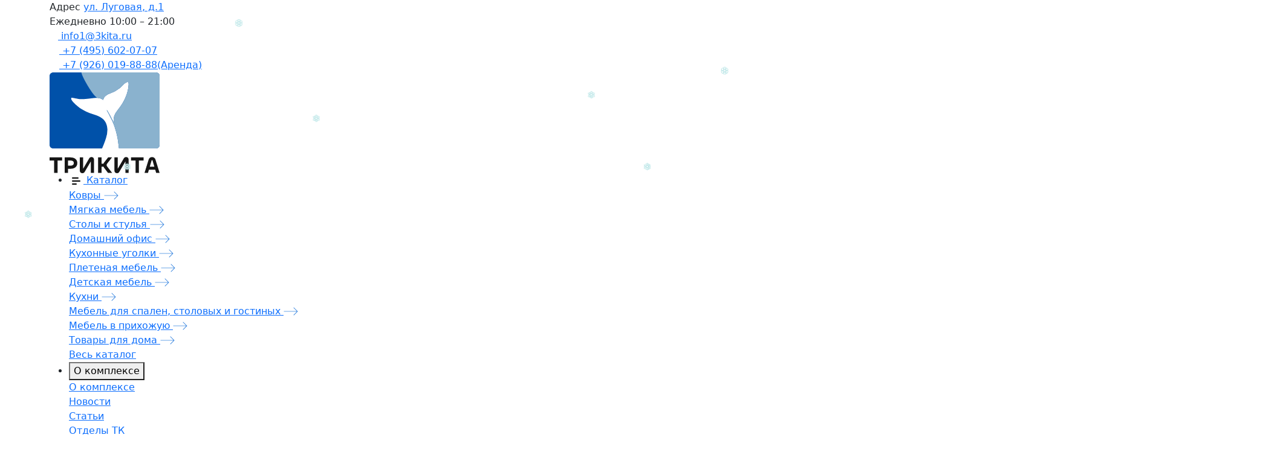

--- FILE ---
content_type: text/html; charset=UTF-8
request_url: https://www.3kita.ru/catalog/domashniy_ofis/kresla/kreslo-galaxy-viking/
body_size: 56137
content:
<!DOCTYPE html>
<html lang="RU">
<head>
            <meta property="og:url" content="https://www.3kita.ru/catalog/domashniy_ofis/kresla/kreslo-galaxy-viking/">
    <meta property="og:type" content="website">
    <meta property="og:title" content="Кресло Galaxy Viking, артикул 0039968 | Купить в торговом комплексе «Три Кита»">
    <meta property="og:description" content="Кресло Galaxy Viking, артикул 0039968. Каталог магазина представлен широким ассортиментом качественной мебели на любой вкус. Узнать больше информации можно по телефону в Москве: 8(495)780-37-37.">
    <meta property="og:image" content="https://www.3kita.ru/upload/iblock/294/29473a8e5ff894d74863709a94311df4.jpg">
    
    
    
    
    
    
    
    
    
    
    
     <link rel="stylesheet" href="https://cdn.jsdelivr.net/npm/bootstrap@5.3.0-alpha1/dist/css/bootstrap.min.css">







    <title>Кресло Galaxy Viking, артикул 0039968 | Купить в торговом комплексе «Три Кита»</title>
    <meta http-equiv="Content-Type" content="text/html; charset=UTF-8" />
<meta name="robots" content="index, follow" />
<meta name="description" content="Кресло Galaxy Viking, артикул 0039968. Каталог магазина представлен широким ассортиментом качественной мебели на любой вкус. Узнать больше информации можно по телефону в Москве: 8(495)780-37-37." />
<script type="text/javascript" data-skip-moving="true">(function(w, d, n) {var cl = "bx-core";var ht = d.documentElement;var htc = ht ? ht.className : undefined;if (htc === undefined || htc.indexOf(cl) !== -1){return;}var ua = n.userAgent;if (/(iPad;)|(iPhone;)/i.test(ua)){cl += " bx-ios";}else if (/Windows/i.test(ua)){cl += ' bx-win';}else if (/Macintosh/i.test(ua)){cl += " bx-mac";}else if (/Linux/i.test(ua) && !/Android/i.test(ua)){cl += " bx-linux";}else if (/Android/i.test(ua)){cl += " bx-android";}cl += (/(ipad|iphone|android|mobile|touch)/i.test(ua) ? " bx-touch" : " bx-no-touch");cl += w.devicePixelRatio && w.devicePixelRatio >= 2? " bx-retina": " bx-no-retina";var ieVersion = -1;if (/AppleWebKit/.test(ua)){cl += " bx-chrome";}else if (/Opera/.test(ua)){cl += " bx-opera";}else if (/Firefox/.test(ua)){cl += " bx-firefox";}ht.className = htc ? htc + " " + cl : cl;})(window, document, navigator);</script>


<link href="https://fonts.googleapis.com/css?family=PT+Sans:400,700&amp;amp;subset=cyrillic" type="text/css"  rel="stylesheet" />
<link href="https://fonts.googleapis.com/css?family=Roboto&amp;amp;subset=cyrillic" type="text/css"  rel="stylesheet" />
<link href="https://fonts.googleapis.com/css2?family=Roboto&display=swap" type="text/css"  rel="stylesheet" />
<link href="/bitrix/js/ui/design-tokens/dist/ui.design-tokens.min.css?170247762122911" type="text/css"  rel="stylesheet" />
<link href="/bitrix/js/ui/fonts/opensans/ui.font.opensans.min.css?16740383322320" type="text/css"  rel="stylesheet" />
<link href="/bitrix/js/main/popup/dist/main.popup.bundle.min.css?168554801626598" type="text/css"  rel="stylesheet" />
<link href="/local/templates/main/components/bitrix/catalog.element/.default/style.css?168319247052" type="text/css"  rel="stylesheet" />
<link href="/local/templates/main/components/bitrix/news.list/complex_map/style.css?1673419522511" type="text/css"  rel="stylesheet" />
<link href="/local/templates/main/assets/css/main.css?1737707504269849" type="text/css"  data-template-style="true"  rel="stylesheet" />
<link href="/local/templates/main/ux/css/style.min.css?169034901025635" type="text/css"  data-template-style="true"  rel="stylesheet" />







<meta charset="utf-8">
<meta content="" name="author">
<meta content="width=device-width, initial-scale=1" name="viewport">
<meta content="ie=edge" http-equiv="x-ua-compatible">
<meta name="copyright" lang="ru" content="Три кита"/>
<meta name="yandex-verification" content="791fc63a2aa76d68" />
<meta name="yandex-verification" content="df3835c4a974401a" />
<meta name="google-site-verification" content="XmgqT0LJJ2HoNxFU0Wfc_QXemHxScuLqEATv14yqexU" />



    <meta name="yandex-verification" content="791fc63a2aa76d68" />

    <!-- yandex-->
<script data-skip-moving="true" async>
  (function (d, w, c) {
    (w[c] = w[c] || []).push(function() {
      try {
        w.yaCounter1008291 = new Ya.Metrika({id:1008291,
          clickmap:true,
          trackLinks:true,
          ut:"noindex",  webvisor:true});
      } catch(e) {}
    });

    var n = d.getElementsByTagName("script")[0],
      s = d.createElement("script"),
      f = function () { n.parentNode.insertBefore(s, n); };
    s.type = "text/javascript";
    s.async = true;
    s.src = (d.location.protocol == "https:" ? "https:" : "http:") + "//mc.yandex.ru/metrika/watch.js";

    if (w.opera == "[object Opera]") {
      d.addEventListener("DOMContentLoaded", f);
    } else { f(); }
  })(document, window, "yandex_metrika_callbacks");
</script>
<noscript><div><img src="//mc.yandex.ru/watch/1008291?ut=noindex" style="position:absolute; left:-9999px;" alt="" /></div></noscript>
<script data-skip-moving="true" async>
  (function (d, w, c) {
    (w[c] = w[c] || []).push(function() {
      try {
        w.yaCounter26532000 = new Ya.Metrika({id:26532000,
          webvisor:true,
          clickmap:true,
          trackLinks:true,
          accurateTrackBounce:true});
      } catch(e) { }
    });

    var n = d.getElementsByTagName("script")[0],
      s = d.createElement("script"),
      f = function () { n.parentNode.insertBefore(s, n); };
    s.type = "text/javascript";
    s.async = true;
    s.src = (d.location.protocol == "https:" ? "https:" : "http:") + "//mc.yandex.ru/metrika/watch.js";

    if (w.opera == "[object Opera]") {
      d.addEventListener("DOMContentLoaded", f, false);
    } else { f(); }
  })(document, window, "yandex_metrika_callbacks");
</script>
<noscript><div><img src="//mc.yandex.ru/watch/26532000" style="position:absolute; left:-9999px;" alt="" /></div></noscript>

<!-- Rating@Mail.ru counter -->
<script data-skip-moving="true" async>
  var _tmr = window._tmr || (window._tmr = []);
  _tmr.push({id: "2839640", type: "pageView", start: (new Date()).getTime()});
  (function (d, w, id) {
    if (d.getElementById(id)) return;
    var ts = d.createElement("script"); ts.type = "text/javascript"; ts.async = true; ts.id = id;
    ts.src = (d.location.protocol == "https:" ? "https:" : "http:") + "//top-fwz1.mail.ru/js/code.js";
    var f = function () {var s = d.getElementsByTagName("script")[0]; s.parentNode.insertBefore(ts, s);};
    if (w.opera == "[object Opera]") { d.addEventListener("DOMContentLoaded", f, false); } else { f(); }
  })(document, window, "topmailru-code");
</script><noscript><div style="position:absolute;left:-10000px;">
        <img src="//top-fwz1.mail.ru/counter?id=2839640;js=na" style="border:0;" height="1" width="1" alt="Рейтинг@Mail.ru" />
    </div></noscript>
<!-- //Rating@Mail.ru counter -->

<!-- Rating@Mail.ru counter dynamic remarketing appendix -->
<script data-skip-moving="true" async>
  var _tmr = _tmr || [];
  _tmr.push({
    type: 'itemView',
    productid: 'VALUE',
    pagetype: 'VALUE',
    list: 'VALUE',
    totalvalue: 'VALUE'
  });
</script>


</head>
<body itemscope="" itemtype="http://schema.org/WebPage">
<header class="header" itemscope itemtype="http://schema.org/WPHeader">
    <meta itemprop="headline" content="Кресло Galaxy Viking, артикул 0039968 | Купить в торговом комплексе «Три Кита»">
    <meta itemprop="description" content="Кресло Galaxy Viking, артикул 0039968. Каталог магазина представлен широким ассортиментом качественной мебели на любой вкус. Узнать больше информации можно по телефону в Москве: 8(495)780-37-37.">
    <div class="header__inner">
        <div class="header__contacts contacts">
            <div class="contacts__list container">
	<div class="contacts__item contacts__item--address">
		<div class="contacts__address-item">
			<span class="contacts__name">Адрес</span>
			<span class="contacts__link"><a class="adress" href="/way/">ул. Луговая, д.1</a></span>
		</div>
		<div class="contacts__address-item"> <span class="contacts__name">Ежедневно</span> <span class="contacts__link">10:00 – 21:00</span></div>
	</div>
	<div class="contacts__item contacts__item--email">
		<a class="elem-link contacts__link" href="mailto:info1@3kita.ru">
			<span class="contacts__icon">
				<svg width="14" height="12" viewBox="0 0 14 12" fill="none" xmlns="http://www.w3.org/2000/svg">
					<path d="M1 3C1 2.44772 1.44772 2 2 2H12C12.5523 2 13 2.44772 13 3V9.5C13 10.0523 12.5523 10.5 12 10.5H2C1.44772 10.5 1 10.0523 1 9.5V3Z" stroke="white" stroke-width="1.2" stroke-linejoin="round"/>
					<path d="M2.42131 3.30287C1.91709 2.84067 2.24409 2 2.9281 2H11.0719C11.7559 2 12.0829 2.84067 11.5787 3.30287L9.02717 5.64176C7.88021 6.69314 6.11979 6.69314 4.97283 5.64176L2.42131 3.30287Z" stroke="white" stroke-width="1.2" stroke-linejoin="round"/>
				</svg>
			</span>
			<span>info1@3kita.ru</span>
		</a>
	</div>
	<div class="contacts__item contacts__item--phone">
		<div class="phone">
			<a class="elem-link contacts__link" href="tel:+74956020707">
				<span class="contacts__icon">
					<svg width="16" height="16" viewBox="0 0 16 16" fill="none" xmlns="http://www.w3.org/2000/svg">
						<path d="M11.725 10.465C11.5857 10.3252 11.4201 10.2142 11.2377 10.1385C11.0554 10.0628 10.8599 10.0238 10.6625 10.0238C10.4651 10.0238 10.2696 10.0628 10.0873 10.1385C9.90495 10.2142 9.73936 10.3252 9.60001 10.465L8.87501 11.19C8.05871 10.6719 7.30241 10.0649 6.62001 9.38002C5.93657 8.69631 5.32966 7.94018 4.81001 7.12502L5.53501 6.40002C5.67485 6.26066 5.7858 6.09507 5.86151 5.91274C5.93722 5.73042 5.97619 5.53494 5.97619 5.33752C5.97619 5.14009 5.93722 4.94461 5.86151 4.76229C5.7858 4.57996 5.67485 4.41437 5.53501 4.27502L4.12001 2.86502C3.98262 2.72471 3.81843 2.61346 3.63719 2.53787C3.45595 2.46229 3.26137 2.42391 3.06501 2.42501C2.86725 2.42453 2.67134 2.46316 2.48857 2.53867C2.30579 2.61418 2.13975 2.72509 2.00001 2.86502L1.32001 3.54001C0.99589 3.8885 0.753991 4.30519 0.612087 4.75945C0.470184 5.21371 0.431885 5.694 0.500005 6.16502C0.660005 8.04002 1.89001 10.295 3.78501 12.195C5.68001 14.095 7.96001 15.32 9.83501 15.5C9.97491 15.5075 10.1151 15.5075 10.255 15.5C10.6586 15.517 11.0616 15.4532 11.4402 15.3124C11.8188 15.1715 12.1655 14.9566 12.46 14.68L13.135 14C13.2749 13.8603 13.3858 13.6942 13.4614 13.5115C13.5369 13.3287 13.5755 13.1328 13.575 12.935C13.5761 12.7387 13.5377 12.5441 13.4621 12.3628C13.3866 12.1816 13.2753 12.0174 13.135 11.88L11.725 10.465ZM12.43 13.295L11.75 13.97C11.4986 14.1796 11.2051 14.3326 10.8893 14.4189C10.5736 14.5052 10.2431 14.5226 9.92001 14.47C8.29501 14.33 6.22501 13.18 4.51501 11.47C2.805 9.76002 1.655 7.70502 1.50001 6.08002C1.44609 5.75697 1.46286 5.42608 1.54918 5.11015C1.6355 4.79421 1.78931 4.50076 2.00001 4.25002L2.70501 3.57001C2.75173 3.52367 2.80713 3.48701 2.86805 3.46213C2.92897 3.43725 2.9942 3.42463 3.06001 3.42501C3.12581 3.42463 3.19104 3.43725 3.25196 3.46213C3.31288 3.48701 3.36829 3.52367 3.41501 3.57001L4.83001 5.00002C4.92313 5.0937 4.9754 5.22042 4.9754 5.35252C4.9754 5.48461 4.92313 5.61133 4.83001 5.70502L3.83001 6.70502C3.75175 6.78288 3.70147 6.88446 3.687 6.99389C3.67253 7.10333 3.69468 7.21449 3.75001 7.31002C4.3487 8.32924 5.07637 9.26698 5.91501 10.1C6.74804 10.9386 7.68578 11.6663 8.70501 12.265C8.80053 12.3203 8.91169 12.3425 9.02113 12.328C9.13057 12.3135 9.23214 12.2633 9.31001 12.185L10.31 11.185C10.4037 11.0919 10.5304 11.0396 10.6625 11.0396C10.7946 11.0396 10.9213 11.0919 11.015 11.185L12.43 12.6C12.4763 12.6467 12.513 12.7021 12.5379 12.7631C12.5628 12.824 12.5754 12.8892 12.575 12.955C12.5719 13.0827 12.52 13.2044 12.43 13.295ZM13.3 2.69501C12.6051 1.9975 11.7791 1.44443 10.8694 1.06771C9.95979 0.690978 8.98457 0.498039 8.00001 0.500015C7.8674 0.500015 7.74022 0.552693 7.64645 0.646462C7.55268 0.74023 7.50001 0.867407 7.50001 1.00002C7.50001 1.13262 7.55268 1.2598 7.64645 1.35357C7.74022 1.44734 7.8674 1.50002 8.00001 1.50002C8.85825 1.49998 9.708 1.66992 10.5002 2.00001C11.2924 2.3301 12.0115 2.81381 12.6158 3.42323C13.2201 4.03264 13.6977 4.7557 14.0211 5.55068C14.3445 6.34565 14.5073 7.19681 14.5 8.05502C14.5 8.18762 14.5527 8.3148 14.6465 8.40857C14.7402 8.50234 14.8674 8.55502 15 8.55502C15.1326 8.55502 15.2598 8.50234 15.3536 8.40857C15.4473 8.3148 15.5 8.18762 15.5 8.05502C15.5096 7.05998 15.3199 6.0731 14.942 5.15255C14.5642 4.23199 14.0059 3.3964 13.3 2.69501Z" fill="white"/>
						<path d="M10.455 5.55516C10.7388 5.8372 10.9632 6.17315 11.1152 6.54324C11.2672 6.91333 11.3436 7.31009 11.34 7.71016C11.34 7.84276 11.3927 7.96994 11.4864 8.06371C11.5802 8.15748 11.7074 8.21016 11.84 8.21016C11.9726 8.21016 12.0998 8.15748 12.1935 8.06371C12.2873 7.96994 12.34 7.84276 12.34 7.71016C12.3466 7.18068 12.248 6.65515 12.05 6.16406C11.8519 5.67297 11.5583 5.2261 11.1862 4.84935C10.8142 4.4726 10.371 4.17349 9.88237 3.96935C9.39378 3.76521 8.86952 3.66011 8.34 3.66016C8.20739 3.66016 8.08021 3.71283 7.98644 3.8066C7.89267 3.90037 7.84 4.02755 7.84 4.16016C7.84 4.29276 7.89267 4.41994 7.98644 4.51371C8.08021 4.60748 8.20739 4.66016 8.34 4.66016C8.73404 4.66312 9.12363 4.74369 9.48653 4.89726C9.84943 5.05083 10.1785 5.27438 10.455 5.55516Z" fill="white"/>
					</svg>
				</span>
				<span>+7 (495) 602-07-07</span>
			</a>
		</div>
	</div>
	<div class="contacts__item contacts__item--phone">
		<div class="phone">
			<a class="elem-link contacts__link" href="tel:+7 (926) 019-88-88(Аренда)">
				<span class="contacts__icon">
					<svg width="16" height="16" viewBox="0 0 16 16" fill="none" xmlns="http://www.w3.org/2000/svg">
						<path d="M11.725 10.465C11.5857 10.3252 11.4201 10.2142 11.2377 10.1385C11.0554 10.0628 10.8599 10.0238 10.6625 10.0238C10.4651 10.0238 10.2696 10.0628 10.0873 10.1385C9.90495 10.2142 9.73936 10.3252 9.60001 10.465L8.87501 11.19C8.05871 10.6719 7.30241 10.0649 6.62001 9.38002C5.93657 8.69631 5.32966 7.94018 4.81001 7.12502L5.53501 6.40002C5.67485 6.26066 5.7858 6.09507 5.86151 5.91274C5.93722 5.73042 5.97619 5.53494 5.97619 5.33752C5.97619 5.14009 5.93722 4.94461 5.86151 4.76229C5.7858 4.57996 5.67485 4.41437 5.53501 4.27502L4.12001 2.86502C3.98262 2.72471 3.81843 2.61346 3.63719 2.53787C3.45595 2.46229 3.26137 2.42391 3.06501 2.42501C2.86725 2.42453 2.67134 2.46316 2.48857 2.53867C2.30579 2.61418 2.13975 2.72509 2.00001 2.86502L1.32001 3.54001C0.99589 3.8885 0.753991 4.30519 0.612087 4.75945C0.470184 5.21371 0.431885 5.694 0.500005 6.16502C0.660005 8.04002 1.89001 10.295 3.78501 12.195C5.68001 14.095 7.96001 15.32 9.83501 15.5C9.97491 15.5075 10.1151 15.5075 10.255 15.5C10.6586 15.517 11.0616 15.4532 11.4402 15.3124C11.8188 15.1715 12.1655 14.9566 12.46 14.68L13.135 14C13.2749 13.8603 13.3858 13.6942 13.4614 13.5115C13.5369 13.3287 13.5755 13.1328 13.575 12.935C13.5761 12.7387 13.5377 12.5441 13.4621 12.3628C13.3866 12.1816 13.2753 12.0174 13.135 11.88L11.725 10.465ZM12.43 13.295L11.75 13.97C11.4986 14.1796 11.2051 14.3326 10.8893 14.4189C10.5736 14.5052 10.2431 14.5226 9.92001 14.47C8.29501 14.33 6.22501 13.18 4.51501 11.47C2.805 9.76002 1.655 7.70502 1.50001 6.08002C1.44609 5.75697 1.46286 5.42608 1.54918 5.11015C1.6355 4.79421 1.78931 4.50076 2.00001 4.25002L2.70501 3.57001C2.75173 3.52367 2.80713 3.48701 2.86805 3.46213C2.92897 3.43725 2.9942 3.42463 3.06001 3.42501C3.12581 3.42463 3.19104 3.43725 3.25196 3.46213C3.31288 3.48701 3.36829 3.52367 3.41501 3.57001L4.83001 5.00002C4.92313 5.0937 4.9754 5.22042 4.9754 5.35252C4.9754 5.48461 4.92313 5.61133 4.83001 5.70502L3.83001 6.70502C3.75175 6.78288 3.70147 6.88446 3.687 6.99389C3.67253 7.10333 3.69468 7.21449 3.75001 7.31002C4.3487 8.32924 5.07637 9.26698 5.91501 10.1C6.74804 10.9386 7.68578 11.6663 8.70501 12.265C8.80053 12.3203 8.91169 12.3425 9.02113 12.328C9.13057 12.3135 9.23214 12.2633 9.31001 12.185L10.31 11.185C10.4037 11.0919 10.5304 11.0396 10.6625 11.0396C10.7946 11.0396 10.9213 11.0919 11.015 11.185L12.43 12.6C12.4763 12.6467 12.513 12.7021 12.5379 12.7631C12.5628 12.824 12.5754 12.8892 12.575 12.955C12.5719 13.0827 12.52 13.2044 12.43 13.295ZM13.3 2.69501C12.6051 1.9975 11.7791 1.44443 10.8694 1.06771C9.95979 0.690978 8.98457 0.498039 8.00001 0.500015C7.8674 0.500015 7.74022 0.552693 7.64645 0.646462C7.55268 0.74023 7.50001 0.867407 7.50001 1.00002C7.50001 1.13262 7.55268 1.2598 7.64645 1.35357C7.74022 1.44734 7.8674 1.50002 8.00001 1.50002C8.85825 1.49998 9.708 1.66992 10.5002 2.00001C11.2924 2.3301 12.0115 2.81381 12.6158 3.42323C13.2201 4.03264 13.6977 4.7557 14.0211 5.55068C14.3445 6.34565 14.5073 7.19681 14.5 8.05502C14.5 8.18762 14.5527 8.3148 14.6465 8.40857C14.7402 8.50234 14.8674 8.55502 15 8.55502C15.1326 8.55502 15.2598 8.50234 15.3536 8.40857C15.4473 8.3148 15.5 8.18762 15.5 8.05502C15.5096 7.05998 15.3199 6.0731 14.942 5.15255C14.5642 4.23199 14.0059 3.3964 13.3 2.69501Z" fill="white"/>
						<path d="M10.455 5.55516C10.7388 5.8372 10.9632 6.17315 11.1152 6.54324C11.2672 6.91333 11.3436 7.31009 11.34 7.71016C11.34 7.84276 11.3927 7.96994 11.4864 8.06371C11.5802 8.15748 11.7074 8.21016 11.84 8.21016C11.9726 8.21016 12.0998 8.15748 12.1935 8.06371C12.2873 7.96994 12.34 7.84276 12.34 7.71016C12.3466 7.18068 12.248 6.65515 12.05 6.16406C11.8519 5.67297 11.5583 5.2261 11.1862 4.84935C10.8142 4.4726 10.371 4.17349 9.88237 3.96935C9.39378 3.76521 8.86952 3.66011 8.34 3.66016C8.20739 3.66016 8.08021 3.71283 7.98644 3.8066C7.89267 3.90037 7.84 4.02755 7.84 4.16016C7.84 4.29276 7.89267 4.41994 7.98644 4.51371C8.08021 4.60748 8.20739 4.66016 8.34 4.66016C8.73404 4.66312 9.12363 4.74369 9.48653 4.89726C9.84943 5.05083 10.1785 5.27438 10.455 5.55516Z" fill="white"/>
					</svg>
				</span>
				<span>+7 (926) 019-88-88(Аренда)</span>
			</a>
		</div>
	</div>
</div>        </div>
        <div class="header__menu container">
            <div class="elem-logo">
                <a class="elem-logo__link" href="/">
    <img src="/local/templates/main/assets/images/required/logo.svg" alt=""/>
</a>
<!-- <span class="elem-logo__slogan">Крупнейший мебельный&nbsp;центр&nbsp;Европы</span> -->            </div>

            <nav class="nav js-nav">
                <div class="nav__inner">
                    


<ul class="nav__list js-header-nav"  itemscope itemtype="http://www.schema.org/SiteNavigationElement">
                                        <li class="nav__item nav__item--menu js-header-nav-menu-btn"  itemprop="name">
                <a itemprop="url" class="btn-catalog" itemprop="url" href="/catalog/">
                    <svg width="24" height="24" viewBox="0 0 24 24" fill="none" xmlns="http://www.w3.org/2000/svg">
                        <path d="M6 17H12M6 7H15H6ZM6 12H18H6Z" stroke="black" stroke-width="2" stroke-linecap="round" stroke-linejoin="round"/>
                    </svg>
                    <span class="btn-catalog__text" itemprop="name">Каталог</span>
                </a>
                <div class="nav-menu js-hide-onload js-header-nav-menu">
                    <div class="nav-menu__col">
                                                    <div class="nav-menu__item">
            <a itemprop="url" class="nav-menu__title" href="/catalog/kovry/">
                <span itemprop="name">Ковры</span>
                <svg width="24" height="14" viewBox="0 0 24 14" fill="none" xmlns="http://www.w3.org/2000/svg">
                    <path d="M17.4979 13.505L23.4614 7.54142L23.4668 7.5307L23.4999 7.49698C23.6266 7.36789 23.6983 7.19471 23.7 7.01385V7.01113V7.0111C23.7 6.92025 23.6816 6.83033 23.646 6.74676L23.646 6.74677L23.6447 6.74354C23.6112 6.66232 23.5622 6.58839 23.5005 6.52586L23.4752 6.50028L23.4698 6.49114L17.4979 0.519268C17.366 0.392795 17.19 0.322853 17.0072 0.324441C16.8237 0.326035 16.6481 0.399654 16.5183 0.529439C16.3885 0.659225 16.3149 0.834794 16.3133 1.01833C16.3117 1.20108 16.3817 1.37716 16.5081 1.509L20.7981 5.79899L21.3103 6.31113H20.586H1C0.814348 6.31113 0.636299 6.38488 0.505024 6.51615C0.373749 6.64743 0.299999 6.82547 0.299999 7.01113C0.299999 7.19678 0.373749 7.37483 0.505024 7.5061C0.636299 7.63738 0.814348 7.71113 1 7.71113H20.586H21.31L20.7982 8.22321L16.5082 12.5152C16.3817 12.6471 16.3117 12.8232 16.3133 13.0059C16.3149 13.1895 16.3885 13.365 16.5183 13.4948C16.6481 13.6246 16.8237 13.6982 17.0072 13.6998C17.19 13.7014 17.366 13.6315 17.4979 13.505Z" fill="#438CE1" stroke="white" stroke-width="0.6"/>
                </svg>
            </a>

        </div>
     
                     
                     
                                <div class="nav-menu__item">
            <a itemprop="url" class="nav-menu__title" href="/catalog/myagkaya_mebel/">
                <span itemprop="name">Мягкая мебель</span>
                <svg width="24" height="14" viewBox="0 0 24 14" fill="none" xmlns="http://www.w3.org/2000/svg">
                    <path d="M17.4979 13.505L23.4614 7.54142L23.4668 7.5307L23.4999 7.49698C23.6266 7.36789 23.6983 7.19471 23.7 7.01385V7.01113V7.0111C23.7 6.92025 23.6816 6.83033 23.646 6.74676L23.646 6.74677L23.6447 6.74354C23.6112 6.66232 23.5622 6.58839 23.5005 6.52586L23.4752 6.50028L23.4698 6.49114L17.4979 0.519268C17.366 0.392795 17.19 0.322853 17.0072 0.324441C16.8237 0.326035 16.6481 0.399654 16.5183 0.529439C16.3885 0.659225 16.3149 0.834794 16.3133 1.01833C16.3117 1.20108 16.3817 1.37716 16.5081 1.509L20.7981 5.79899L21.3103 6.31113H20.586H1C0.814348 6.31113 0.636299 6.38488 0.505024 6.51615C0.373749 6.64743 0.299999 6.82547 0.299999 7.01113C0.299999 7.19678 0.373749 7.37483 0.505024 7.5061C0.636299 7.63738 0.814348 7.71113 1 7.71113H20.586H21.31L20.7982 8.22321L16.5082 12.5152C16.3817 12.6471 16.3117 12.8232 16.3133 13.0059C16.3149 13.1895 16.3885 13.365 16.5183 13.4948C16.6481 13.6246 16.8237 13.6982 17.0072 13.6998C17.19 13.7014 17.366 13.6315 17.4979 13.505Z" fill="#438CE1" stroke="white" stroke-width="0.6"/>
                </svg>
            </a>

        </div>
     
                     
                     
                     
                     
                     
                                <div class="nav-menu__item">
            <a itemprop="url" class="nav-menu__title" href="/catalog/stoly_i_stulya/">
                <span itemprop="name">Столы и стулья</span>
                <svg width="24" height="14" viewBox="0 0 24 14" fill="none" xmlns="http://www.w3.org/2000/svg">
                    <path d="M17.4979 13.505L23.4614 7.54142L23.4668 7.5307L23.4999 7.49698C23.6266 7.36789 23.6983 7.19471 23.7 7.01385V7.01113V7.0111C23.7 6.92025 23.6816 6.83033 23.646 6.74676L23.646 6.74677L23.6447 6.74354C23.6112 6.66232 23.5622 6.58839 23.5005 6.52586L23.4752 6.50028L23.4698 6.49114L17.4979 0.519268C17.366 0.392795 17.19 0.322853 17.0072 0.324441C16.8237 0.326035 16.6481 0.399654 16.5183 0.529439C16.3885 0.659225 16.3149 0.834794 16.3133 1.01833C16.3117 1.20108 16.3817 1.37716 16.5081 1.509L20.7981 5.79899L21.3103 6.31113H20.586H1C0.814348 6.31113 0.636299 6.38488 0.505024 6.51615C0.373749 6.64743 0.299999 6.82547 0.299999 7.01113C0.299999 7.19678 0.373749 7.37483 0.505024 7.5061C0.636299 7.63738 0.814348 7.71113 1 7.71113H20.586H21.31L20.7982 8.22321L16.5082 12.5152C16.3817 12.6471 16.3117 12.8232 16.3133 13.0059C16.3149 13.1895 16.3885 13.365 16.5183 13.4948C16.6481 13.6246 16.8237 13.6982 17.0072 13.6998C17.19 13.7014 17.366 13.6315 17.4979 13.505Z" fill="#438CE1" stroke="white" stroke-width="0.6"/>
                </svg>
            </a>

        </div>
     
                     
                     
                     
                     
                     
                     
                        </div><div class="nav-menu__col">        <div class="nav-menu__item">
            <a itemprop="url" class="nav-menu__title" href="/catalog/domashniy_ofis/">
                <span itemprop="name">Домашний офис</span>
                <svg width="24" height="14" viewBox="0 0 24 14" fill="none" xmlns="http://www.w3.org/2000/svg">
                    <path d="M17.4979 13.505L23.4614 7.54142L23.4668 7.5307L23.4999 7.49698C23.6266 7.36789 23.6983 7.19471 23.7 7.01385V7.01113V7.0111C23.7 6.92025 23.6816 6.83033 23.646 6.74676L23.646 6.74677L23.6447 6.74354C23.6112 6.66232 23.5622 6.58839 23.5005 6.52586L23.4752 6.50028L23.4698 6.49114L17.4979 0.519268C17.366 0.392795 17.19 0.322853 17.0072 0.324441C16.8237 0.326035 16.6481 0.399654 16.5183 0.529439C16.3885 0.659225 16.3149 0.834794 16.3133 1.01833C16.3117 1.20108 16.3817 1.37716 16.5081 1.509L20.7981 5.79899L21.3103 6.31113H20.586H1C0.814348 6.31113 0.636299 6.38488 0.505024 6.51615C0.373749 6.64743 0.299999 6.82547 0.299999 7.01113C0.299999 7.19678 0.373749 7.37483 0.505024 7.5061C0.636299 7.63738 0.814348 7.71113 1 7.71113H20.586H21.31L20.7982 8.22321L16.5082 12.5152C16.3817 12.6471 16.3117 12.8232 16.3133 13.0059C16.3149 13.1895 16.3885 13.365 16.5183 13.4948C16.6481 13.6246 16.8237 13.6982 17.0072 13.6998C17.19 13.7014 17.366 13.6315 17.4979 13.505Z" fill="#438CE1" stroke="white" stroke-width="0.6"/>
                </svg>
            </a>

        </div>
     
                     
                     
                                <div class="nav-menu__item">
            <a itemprop="url" class="nav-menu__title" href="/catalog/kukhonnye-ugolki/">
                <span itemprop="name">Кухонные уголки</span>
                <svg width="24" height="14" viewBox="0 0 24 14" fill="none" xmlns="http://www.w3.org/2000/svg">
                    <path d="M17.4979 13.505L23.4614 7.54142L23.4668 7.5307L23.4999 7.49698C23.6266 7.36789 23.6983 7.19471 23.7 7.01385V7.01113V7.0111C23.7 6.92025 23.6816 6.83033 23.646 6.74676L23.646 6.74677L23.6447 6.74354C23.6112 6.66232 23.5622 6.58839 23.5005 6.52586L23.4752 6.50028L23.4698 6.49114L17.4979 0.519268C17.366 0.392795 17.19 0.322853 17.0072 0.324441C16.8237 0.326035 16.6481 0.399654 16.5183 0.529439C16.3885 0.659225 16.3149 0.834794 16.3133 1.01833C16.3117 1.20108 16.3817 1.37716 16.5081 1.509L20.7981 5.79899L21.3103 6.31113H20.586H1C0.814348 6.31113 0.636299 6.38488 0.505024 6.51615C0.373749 6.64743 0.299999 6.82547 0.299999 7.01113C0.299999 7.19678 0.373749 7.37483 0.505024 7.5061C0.636299 7.63738 0.814348 7.71113 1 7.71113H20.586H21.31L20.7982 8.22321L16.5082 12.5152C16.3817 12.6471 16.3117 12.8232 16.3133 13.0059C16.3149 13.1895 16.3885 13.365 16.5183 13.4948C16.6481 13.6246 16.8237 13.6982 17.0072 13.6998C17.19 13.7014 17.366 13.6315 17.4979 13.505Z" fill="#438CE1" stroke="white" stroke-width="0.6"/>
                </svg>
            </a>

        </div>
     
                                <div class="nav-menu__item">
            <a itemprop="url" class="nav-menu__title" href="/catalog/pletenaya_mebel/">
                <span itemprop="name">Плетеная мебель</span>
                <svg width="24" height="14" viewBox="0 0 24 14" fill="none" xmlns="http://www.w3.org/2000/svg">
                    <path d="M17.4979 13.505L23.4614 7.54142L23.4668 7.5307L23.4999 7.49698C23.6266 7.36789 23.6983 7.19471 23.7 7.01385V7.01113V7.0111C23.7 6.92025 23.6816 6.83033 23.646 6.74676L23.646 6.74677L23.6447 6.74354C23.6112 6.66232 23.5622 6.58839 23.5005 6.52586L23.4752 6.50028L23.4698 6.49114L17.4979 0.519268C17.366 0.392795 17.19 0.322853 17.0072 0.324441C16.8237 0.326035 16.6481 0.399654 16.5183 0.529439C16.3885 0.659225 16.3149 0.834794 16.3133 1.01833C16.3117 1.20108 16.3817 1.37716 16.5081 1.509L20.7981 5.79899L21.3103 6.31113H20.586H1C0.814348 6.31113 0.636299 6.38488 0.505024 6.51615C0.373749 6.64743 0.299999 6.82547 0.299999 7.01113C0.299999 7.19678 0.373749 7.37483 0.505024 7.5061C0.636299 7.63738 0.814348 7.71113 1 7.71113H20.586H21.31L20.7982 8.22321L16.5082 12.5152C16.3817 12.6471 16.3117 12.8232 16.3133 13.0059C16.3149 13.1895 16.3885 13.365 16.5183 13.4948C16.6481 13.6246 16.8237 13.6982 17.0072 13.6998C17.19 13.7014 17.366 13.6315 17.4979 13.505Z" fill="#438CE1" stroke="white" stroke-width="0.6"/>
                </svg>
            </a>

        </div>
     
                                <div class="nav-menu__item">
            <a itemprop="url" class="nav-menu__title" href="/catalog/detskaya_mebel/">
                <span itemprop="name">Детская мебель</span>
                <svg width="24" height="14" viewBox="0 0 24 14" fill="none" xmlns="http://www.w3.org/2000/svg">
                    <path d="M17.4979 13.505L23.4614 7.54142L23.4668 7.5307L23.4999 7.49698C23.6266 7.36789 23.6983 7.19471 23.7 7.01385V7.01113V7.0111C23.7 6.92025 23.6816 6.83033 23.646 6.74676L23.646 6.74677L23.6447 6.74354C23.6112 6.66232 23.5622 6.58839 23.5005 6.52586L23.4752 6.50028L23.4698 6.49114L17.4979 0.519268C17.366 0.392795 17.19 0.322853 17.0072 0.324441C16.8237 0.326035 16.6481 0.399654 16.5183 0.529439C16.3885 0.659225 16.3149 0.834794 16.3133 1.01833C16.3117 1.20108 16.3817 1.37716 16.5081 1.509L20.7981 5.79899L21.3103 6.31113H20.586H1C0.814348 6.31113 0.636299 6.38488 0.505024 6.51615C0.373749 6.64743 0.299999 6.82547 0.299999 7.01113C0.299999 7.19678 0.373749 7.37483 0.505024 7.5061C0.636299 7.63738 0.814348 7.71113 1 7.71113H20.586H21.31L20.7982 8.22321L16.5082 12.5152C16.3817 12.6471 16.3117 12.8232 16.3133 13.0059C16.3149 13.1895 16.3885 13.365 16.5183 13.4948C16.6481 13.6246 16.8237 13.6982 17.0072 13.6998C17.19 13.7014 17.366 13.6315 17.4979 13.505Z" fill="#438CE1" stroke="white" stroke-width="0.6"/>
                </svg>
            </a>

        </div>
     
                     
                                <div class="nav-menu__item">
            <a itemprop="url" class="nav-menu__title" href="/catalog/kukhni/">
                <span itemprop="name">Кухни</span>
                <svg width="24" height="14" viewBox="0 0 24 14" fill="none" xmlns="http://www.w3.org/2000/svg">
                    <path d="M17.4979 13.505L23.4614 7.54142L23.4668 7.5307L23.4999 7.49698C23.6266 7.36789 23.6983 7.19471 23.7 7.01385V7.01113V7.0111C23.7 6.92025 23.6816 6.83033 23.646 6.74676L23.646 6.74677L23.6447 6.74354C23.6112 6.66232 23.5622 6.58839 23.5005 6.52586L23.4752 6.50028L23.4698 6.49114L17.4979 0.519268C17.366 0.392795 17.19 0.322853 17.0072 0.324441C16.8237 0.326035 16.6481 0.399654 16.5183 0.529439C16.3885 0.659225 16.3149 0.834794 16.3133 1.01833C16.3117 1.20108 16.3817 1.37716 16.5081 1.509L20.7981 5.79899L21.3103 6.31113H20.586H1C0.814348 6.31113 0.636299 6.38488 0.505024 6.51615C0.373749 6.64743 0.299999 6.82547 0.299999 7.01113C0.299999 7.19678 0.373749 7.37483 0.505024 7.5061C0.636299 7.63738 0.814348 7.71113 1 7.71113H20.586H21.31L20.7982 8.22321L16.5082 12.5152C16.3817 12.6471 16.3117 12.8232 16.3133 13.0059C16.3149 13.1895 16.3885 13.365 16.5183 13.4948C16.6481 13.6246 16.8237 13.6982 17.0072 13.6998C17.19 13.7014 17.366 13.6315 17.4979 13.505Z" fill="#438CE1" stroke="white" stroke-width="0.6"/>
                </svg>
            </a>

        </div>
     
                        </div><div class="nav-menu__col">        <div class="nav-menu__item">
            <a itemprop="url" class="nav-menu__title" href="/catalog/mebel_dlya_spalen_stolovykh_i_gostinykh/">
                <span itemprop="name">Мебель для спален, столовых и гостиных</span>
                <svg width="24" height="14" viewBox="0 0 24 14" fill="none" xmlns="http://www.w3.org/2000/svg">
                    <path d="M17.4979 13.505L23.4614 7.54142L23.4668 7.5307L23.4999 7.49698C23.6266 7.36789 23.6983 7.19471 23.7 7.01385V7.01113V7.0111C23.7 6.92025 23.6816 6.83033 23.646 6.74676L23.646 6.74677L23.6447 6.74354C23.6112 6.66232 23.5622 6.58839 23.5005 6.52586L23.4752 6.50028L23.4698 6.49114L17.4979 0.519268C17.366 0.392795 17.19 0.322853 17.0072 0.324441C16.8237 0.326035 16.6481 0.399654 16.5183 0.529439C16.3885 0.659225 16.3149 0.834794 16.3133 1.01833C16.3117 1.20108 16.3817 1.37716 16.5081 1.509L20.7981 5.79899L21.3103 6.31113H20.586H1C0.814348 6.31113 0.636299 6.38488 0.505024 6.51615C0.373749 6.64743 0.299999 6.82547 0.299999 7.01113C0.299999 7.19678 0.373749 7.37483 0.505024 7.5061C0.636299 7.63738 0.814348 7.71113 1 7.71113H20.586H21.31L20.7982 8.22321L16.5082 12.5152C16.3817 12.6471 16.3117 12.8232 16.3133 13.0059C16.3149 13.1895 16.3885 13.365 16.5183 13.4948C16.6481 13.6246 16.8237 13.6982 17.0072 13.6998C17.19 13.7014 17.366 13.6315 17.4979 13.505Z" fill="#438CE1" stroke="white" stroke-width="0.6"/>
                </svg>
            </a>

        </div>
     
                     
                     
                     
                     
                     
                     
                     
                     
                     
                     
                     
                     
                     
                     
                     
                        </div><div class="nav-menu__col">        <div class="nav-menu__item">
            <a itemprop="url" class="nav-menu__title" href="/catalog/mebel_dlya_prikhozhey/">
                <span itemprop="name">Мебель в прихожую</span>
                <svg width="24" height="14" viewBox="0 0 24 14" fill="none" xmlns="http://www.w3.org/2000/svg">
                    <path d="M17.4979 13.505L23.4614 7.54142L23.4668 7.5307L23.4999 7.49698C23.6266 7.36789 23.6983 7.19471 23.7 7.01385V7.01113V7.0111C23.7 6.92025 23.6816 6.83033 23.646 6.74676L23.646 6.74677L23.6447 6.74354C23.6112 6.66232 23.5622 6.58839 23.5005 6.52586L23.4752 6.50028L23.4698 6.49114L17.4979 0.519268C17.366 0.392795 17.19 0.322853 17.0072 0.324441C16.8237 0.326035 16.6481 0.399654 16.5183 0.529439C16.3885 0.659225 16.3149 0.834794 16.3133 1.01833C16.3117 1.20108 16.3817 1.37716 16.5081 1.509L20.7981 5.79899L21.3103 6.31113H20.586H1C0.814348 6.31113 0.636299 6.38488 0.505024 6.51615C0.373749 6.64743 0.299999 6.82547 0.299999 7.01113C0.299999 7.19678 0.373749 7.37483 0.505024 7.5061C0.636299 7.63738 0.814348 7.71113 1 7.71113H20.586H21.31L20.7982 8.22321L16.5082 12.5152C16.3817 12.6471 16.3117 12.8232 16.3133 13.0059C16.3149 13.1895 16.3885 13.365 16.5183 13.4948C16.6481 13.6246 16.8237 13.6982 17.0072 13.6998C17.19 13.7014 17.366 13.6315 17.4979 13.505Z" fill="#438CE1" stroke="white" stroke-width="0.6"/>
                </svg>
            </a>

        </div>
     
                     
                     
                     
                     
                     
                                <div class="nav-menu__item">
            <a itemprop="url" class="nav-menu__title" href="/catalog/tovary-dlya-doma/">
                <span itemprop="name">Товары для дома</span>
                <svg width="24" height="14" viewBox="0 0 24 14" fill="none" xmlns="http://www.w3.org/2000/svg">
                    <path d="M17.4979 13.505L23.4614 7.54142L23.4668 7.5307L23.4999 7.49698C23.6266 7.36789 23.6983 7.19471 23.7 7.01385V7.01113V7.0111C23.7 6.92025 23.6816 6.83033 23.646 6.74676L23.646 6.74677L23.6447 6.74354C23.6112 6.66232 23.5622 6.58839 23.5005 6.52586L23.4752 6.50028L23.4698 6.49114L17.4979 0.519268C17.366 0.392795 17.19 0.322853 17.0072 0.324441C16.8237 0.326035 16.6481 0.399654 16.5183 0.529439C16.3885 0.659225 16.3149 0.834794 16.3133 1.01833C16.3117 1.20108 16.3817 1.37716 16.5081 1.509L20.7981 5.79899L21.3103 6.31113H20.586H1C0.814348 6.31113 0.636299 6.38488 0.505024 6.51615C0.373749 6.64743 0.299999 6.82547 0.299999 7.01113C0.299999 7.19678 0.373749 7.37483 0.505024 7.5061C0.636299 7.63738 0.814348 7.71113 1 7.71113H20.586H21.31L20.7982 8.22321L16.5082 12.5152C16.3817 12.6471 16.3117 12.8232 16.3133 13.0059C16.3149 13.1895 16.3885 13.365 16.5183 13.4948C16.6481 13.6246 16.8237 13.6982 17.0072 13.6998C17.19 13.7014 17.366 13.6315 17.4979 13.505Z" fill="#438CE1" stroke="white" stroke-width="0.6"/>
                </svg>
            </a>

        </div>
     
                                        </div><a class="nav-menu__btn" href="/catalog/">Весь каталог</a></div></li>                            <li class="nav__item nav__item--drop js-header-nav-drop-btn">
                    <button class="nav__link">О комплексе</button>
                    <div class="nav__drop js-header-nav-drop">
                                                        <div class="nav__drop-item">
            <a itemprop="url" class="nav__drop-link" href="/complex/"><span itemprop="name">О комплексе</span></a>
        </div>
                    <div class="nav__drop-item">
            <a itemprop="url" class="nav__drop-link" href="/complex/news/"><span itemprop="name">Новости</span></a>
        </div>
                    <div class="nav__drop-item">
            <a itemprop="url" class="nav__drop-link" href="/article/"><span itemprop="name">Статьи</span></a>
        </div>
                    <div class="nav__drop-item">
            <a itemprop="url" class="nav__drop-link" href="/complex/departments/"><span itemprop="name">Отделы ТК</span></a>
        </div>
                    <div class="nav__drop-item">
            <a itemprop="url" class="nav__drop-link" href="/service/arenda/"><span itemprop="name">Арендаторам</span></a>
        </div>
                    <div class="nav__drop-item">
            <a itemprop="url" class="nav__drop-link" href="/faq/"><span itemprop="name">Вопрос-ответ</span></a>
        </div>
                                        </div></li>                            <li class="nav__item">
                    <a itemprop="url" class="nav__link" href="/complex/brands/"><span itemprop="name">Бренды</span></a>
                </li>
                                                                                        <li class="nav__item">
                    <a itemprop="url" class="nav__link" href="/discounts/actions/"><span itemprop="name">Выгодные предложения</span></a>
                </li>
                                                                                        <li class="nav__item">
                    <a itemprop="url" class="nav__link" href="/service/"><span itemprop="name">Сервис и услуги</span></a>
                </li>
                                                                                        <li class="nav__item">
                    <a itemprop="url" class="nav__link" href="/complex/map/"><span itemprop="name">Схема</span></a>
                </li>
                                                                                        <li class="nav__item">
                    <a itemprop="url" class="nav__link" href="/cooperation/"><span itemprop="name">Сотрудничество</span></a>
                </li>
                                                                                        <li class="nav__item">
                    <a itemprop="url" class="nav__link" href="/contacts/"><span itemprop="name">Контакты</span></a>
                </li>
                                                </div>
            </nav>

            <div class="header__icons">
                <!-- <button class="btn btn-burger js-toggle-menu"><span class="visuallyhidden">Показать меню</span><span class="btn-burger__icon"></span></button> -->
                <div id="wishcount">
                    <a href="/favorite/" class="header__favorite">
                        <svg class="icon like " aria-hidden="true">
                            <use xlink:href="/local/templates/main/assets/images/sprite.svg#like"></use>
                        </svg>
                    </a>
                    <span id="favorites-count">0</span>
                </div>
                <button class="btn btn-search js-popup-search-open">
                    <svg class="icon icon--search " aria-hidden="true">
                        <use xlink:href="/local/templates/main/assets/images/sprite.svg#search"></use>
                    </svg>
                </button>

            </div>

            <div class="btn-form-h js-popup-fb-open">Связаться</div>
    </div>
</header>
<style>
    #wishcount {
        position: relative;
        margin-right: 15px;
    }
    #favorites-count {
        position: absolute;
        top: -6px;
        right: -5px;
        width: 17px;
        height: 17px;
        background: #558ADD;
        display: flex;
        justify-content: center;
        align-items: center;
        color: #fff;
        border-radius: 50%;
    }
</style>
<main class="maincontent">

<div class="page-wrapper">
<div class="container">
    <div class="breadcrumb" itemscope itemtype="http://schema.org/BreadcrumbList"><div class="breadcrumb__item" itemprop="itemListElement" itemscope
      itemtype="http://schema.org/ListItem"><a class="breadcrumb__link" itemprop="item" href="/catalog/"><span itemprop="name">Каталог</span></a><meta itemprop="position" content="1" /><svg class="breadcrumb__arrow" viewBox="0 0 13 14" xmlns="http://www.w3.org/2000/svg"><path d="M11.375 7.41224C11.3742 7.51747 11.3325 7.61827 11.2588 7.69337L11.2564 7.69824L8.81888 10.1357C8.74226 10.2097 8.63964 10.2507 8.53312 10.2498C8.4266 10.2488 8.32471 10.2061 8.24939 10.1308C8.17406 10.0555 8.13134 9.95358 8.13041 9.84706C8.12949 9.74054 8.17044 9.63792 8.24444 9.5613L9.98806 7.81687H2.03125C1.92351 7.81687 1.82017 7.77407 1.74399 7.69788C1.6678 7.62169 1.625 7.51836 1.625 7.41062C1.625 7.30287 1.6678 7.19954 1.74399 7.12336C1.82017 7.04717 1.92351 7.00437 2.03125 7.00437H9.98806L8.24444 5.26074C8.17044 5.18412 8.12949 5.0815 8.13041 4.97499C8.13134 4.86847 8.17406 4.76658 8.24939 4.69125C8.32471 4.61593 8.4266 4.57321 8.53312 4.57228C8.63964 4.57136 8.74226 4.6123 8.81888 4.6863L11.2564 7.1238L11.2588 7.12787C11.295 7.16451 11.3237 7.20784 11.3433 7.25543C11.3642 7.30449 11.375 7.35728 11.375 7.41062V7.41224Z"/></svg></div><div class="breadcrumb__item" itemprop="itemListElement" itemscope
      itemtype="http://schema.org/ListItem"><a class="breadcrumb__link" itemprop="item" href="/catalog/domashniy_ofis/"><span itemprop="name">Домашний офис</span></a><meta itemprop="position" content="2" /><svg class="breadcrumb__arrow" viewBox="0 0 13 14" xmlns="http://www.w3.org/2000/svg"><path d="M11.375 7.41224C11.3742 7.51747 11.3325 7.61827 11.2588 7.69337L11.2564 7.69824L8.81888 10.1357C8.74226 10.2097 8.63964 10.2507 8.53312 10.2498C8.4266 10.2488 8.32471 10.2061 8.24939 10.1308C8.17406 10.0555 8.13134 9.95358 8.13041 9.84706C8.12949 9.74054 8.17044 9.63792 8.24444 9.5613L9.98806 7.81687H2.03125C1.92351 7.81687 1.82017 7.77407 1.74399 7.69788C1.6678 7.62169 1.625 7.51836 1.625 7.41062C1.625 7.30287 1.6678 7.19954 1.74399 7.12336C1.82017 7.04717 1.92351 7.00437 2.03125 7.00437H9.98806L8.24444 5.26074C8.17044 5.18412 8.12949 5.0815 8.13041 4.97499C8.13134 4.86847 8.17406 4.76658 8.24939 4.69125C8.32471 4.61593 8.4266 4.57321 8.53312 4.57228C8.63964 4.57136 8.74226 4.6123 8.81888 4.6863L11.2564 7.1238L11.2588 7.12787C11.295 7.16451 11.3237 7.20784 11.3433 7.25543C11.3642 7.30449 11.375 7.35728 11.375 7.41062V7.41224Z"/></svg></div><div class="breadcrumb__item" itemprop="itemListElement" itemscope
      itemtype="http://schema.org/ListItem"><a class="breadcrumb__link" itemprop="item" href="/catalog/domashniy_ofis/kresla/"><span itemprop="name">Кресла для домашнего офиса</span></a><meta itemprop="position" content="3" /><svg class="breadcrumb__arrow" viewBox="0 0 13 14" xmlns="http://www.w3.org/2000/svg"><path d="M11.375 7.41224C11.3742 7.51747 11.3325 7.61827 11.2588 7.69337L11.2564 7.69824L8.81888 10.1357C8.74226 10.2097 8.63964 10.2507 8.53312 10.2498C8.4266 10.2488 8.32471 10.2061 8.24939 10.1308C8.17406 10.0555 8.13134 9.95358 8.13041 9.84706C8.12949 9.74054 8.17044 9.63792 8.24444 9.5613L9.98806 7.81687H2.03125C1.92351 7.81687 1.82017 7.77407 1.74399 7.69788C1.6678 7.62169 1.625 7.51836 1.625 7.41062C1.625 7.30287 1.6678 7.19954 1.74399 7.12336C1.82017 7.04717 1.92351 7.00437 2.03125 7.00437H9.98806L8.24444 5.26074C8.17044 5.18412 8.12949 5.0815 8.13041 4.97499C8.13134 4.86847 8.17406 4.76658 8.24939 4.69125C8.32471 4.61593 8.4266 4.57321 8.53312 4.57228C8.63964 4.57136 8.74226 4.6123 8.81888 4.6863L11.2564 7.1238L11.2588 7.12787C11.295 7.16451 11.3237 7.20784 11.3433 7.25543C11.3642 7.30449 11.375 7.35728 11.375 7.41062V7.41224Z"/></svg></div><div class="breadcrumb__item" itemprop="itemListElement" itemscope
      itemtype="http://schema.org/ListItem"><a class="breadcrumb__link" itemprop="item"><span itemprop="name">Кресло Galaxy Viking</span></a><meta itemprop="position" content="4" /><svg class="breadcrumb__arrow" viewBox="0 0 13 14" xmlns="http://www.w3.org/2000/svg"><path d="M11.375 7.41224C11.3742 7.51747 11.3325 7.61827 11.2588 7.69337L11.2564 7.69824L8.81888 10.1357C8.74226 10.2097 8.63964 10.2507 8.53312 10.2498C8.4266 10.2488 8.32471 10.2061 8.24939 10.1308C8.17406 10.0555 8.13134 9.95358 8.13041 9.84706C8.12949 9.74054 8.17044 9.63792 8.24444 9.5613L9.98806 7.81687H2.03125C1.92351 7.81687 1.82017 7.77407 1.74399 7.69788C1.6678 7.62169 1.625 7.51836 1.625 7.41062C1.625 7.30287 1.6678 7.19954 1.74399 7.12336C1.82017 7.04717 1.92351 7.00437 2.03125 7.00437H9.98806L8.24444 5.26074C8.17044 5.18412 8.12949 5.0815 8.13041 4.97499C8.13134 4.86847 8.17406 4.76658 8.24939 4.69125C8.32471 4.61593 8.4266 4.57321 8.53312 4.57228C8.63964 4.57136 8.74226 4.6123 8.81888 4.6863L11.2564 7.1238L11.2588 7.12787C11.295 7.16451 11.3237 7.20784 11.3433 7.25543C11.3642 7.30449 11.375 7.35728 11.375 7.41062V7.41224Z"/></svg></div></div>    
<div class="page-item-card maincontent__content js-page-item-card">
    <div class="page-item-card__img item-card-img">
        <div class="page-item-card__img-sticky">
            <div class="item-card-img__sale">

                                            </div>

            <div class="item-card-img__picture js-popup-image js-img-container" itemscope itemtype="https://schema.org/ImageObject">
                <img loading='lazy' src="/upload/iblock/294/29473a8e5ff894d74863709a94311df4.jpg" alt="Кресло Galaxy Viking" itemprop="contentUrl">
            </div>

            <div class="btn-zoom js-popup-image">
                <span class="btn-zoom__icon">
                    <svg width="24" height="24" viewBox="0 0 24 24" fill="none" xmlns="http://www.w3.org/2000/svg">
                        <path d="M13.0882 3.14551C12.8121 3.14551 12.5882 3.36937 12.5882 3.64551C12.5882 3.92165 12.8121 4.14551 13.0882 4.14551V3.14551ZM20.3626 3.64551H20.8626C20.8626 3.5129 20.81 3.38572 20.7162 3.29195C20.6224 3.19819 20.4952 3.14551 20.3626 3.14551V3.64551ZM19.8626 10.9363C19.8626 11.2125 20.0865 11.4363 20.3626 11.4363C20.6388 11.4363 20.8626 11.2125 20.8626 10.9363H19.8626ZM19.74 4.15383C19.935 3.95835 19.9347 3.64177 19.7392 3.44673C19.5437 3.25168 19.2271 3.25204 19.0321 3.44752L19.74 4.15383ZM12.559 9.93522C12.364 10.1307 12.3643 10.4473 12.5598 10.6423C12.7553 10.8374 13.0719 10.837 13.2669 10.6415L12.559 9.93522ZM10.9121 20.8546C11.1883 20.8546 11.4121 20.6307 11.4121 20.3546C11.4121 20.0785 11.1883 19.8546 10.9121 19.8546V20.8546ZM3.6377 20.3546H3.1377C3.1377 20.4872 3.19037 20.6144 3.28414 20.7082C3.37791 20.8019 3.50509 20.8546 3.6377 20.8546V20.3546ZM4.1377 13.0638C4.1377 12.7876 3.91384 12.5638 3.6377 12.5638C3.36155 12.5638 3.1377 12.7876 3.1377 13.0638H4.1377ZM4.26228 19.6087C4.06724 19.8042 4.06759 20.1207 4.26308 20.3158C4.45856 20.5108 4.77514 20.5105 4.97018 20.315L4.26228 19.6087ZM11.4433 13.8273C11.6383 13.6318 11.638 13.3152 11.4425 13.1202C11.247 12.9251 10.9304 12.9255 10.7354 13.121L11.4433 13.8273ZM13.0882 4.14551L20.3626 4.14551V3.14551L13.0882 3.14551V4.14551ZM19.8626 3.64551V10.9363H20.8626V3.64551H19.8626ZM19.0321 3.44752L12.559 9.93522L13.2669 10.6415L19.74 4.15383L19.0321 3.44752ZM10.9121 19.8546H3.6377V20.8546H10.9121V19.8546ZM4.1377 20.3546L4.1377 13.0638H3.1377L3.1377 20.3546H4.1377ZM4.97018 20.315L11.4433 13.8273L10.7354 13.121L4.26228 19.6087L4.97018 20.315Z" fill="black"/>
                    </svg>
                </span>
            </div>

            <div  class="item-card-img__slider-wrap">
                <span class="item-card-img__slider-btn js-slider-prev">
                        <svg width="32" height="33" viewBox="0 0 32 33" fill="none" xmlns="http://www.w3.org/2000/svg">
                            <path d="M4 17.7466C4.00201 17.4876 4.10456 17.2395 4.286 17.0546L4.292 17.0426L10.292 11.0426C10.4806 10.8604 10.7332 10.7596 10.9954 10.7619C11.2576 10.7642 11.5084 10.8694 11.6938 11.0548C11.8792 11.2402 11.9844 11.491 11.9867 11.7532C11.989 12.0154 11.8882 12.268 11.706 12.4566L7.414 16.7506L27 16.7506C27.2652 16.7506 27.5196 16.856 27.7071 17.0435C27.8946 17.231 28 17.4854 28 17.7506C28 18.0158 27.8946 18.2702 27.7071 18.4577C27.5196 18.6452 27.2652 18.7506 27 18.7506L7.414 18.7506L11.706 23.0426C11.8882 23.2312 11.989 23.4838 11.9867 23.746C11.9844 24.0082 11.8792 24.259 11.6938 24.4444C11.5084 24.6298 11.2576 24.735 10.9954 24.7373C10.7332 24.7395 10.4806 24.6388 10.292 24.4566L4.292 18.4566L4.286 18.4466C4.19698 18.3564 4.12633 18.2497 4.078 18.1326C4.02652 18.0118 3.99999 17.8819 4 17.7506V17.7466Z" fill="black"/>
                        </svg>
                </span>

                <div class="item-card-img__slider swiper js-slider">
                    <ul class="item-card-img__slideshow swiper-wrapper">
                                                    <li class="item-card-img__item swiper-slide">
                                <img loading='lazy' class="js-images" src="/upload/iblock/294/29473a8e5ff894d74863709a94311df4.jpg" alt="Кресло Galaxy Viking" itemprop="contentUrl" />
                            </li>
                                                    <li class="item-card-img__item swiper-slide">
                                <img loading='lazy' class="js-images" src="/upload/iblock/253/25379cc8464e5fc36fe368fd0da9ec4f.jpg" alt="Кресло Galaxy Viking" itemprop="contentUrl" />
                            </li>
                                            </ul>
                </div>

                <span class="item-card-img__slider-btn js-slider-next">
                    <svg width="32" height="33" viewBox="0 0 32 33" fill="none" xmlns="http://www.w3.org/2000/svg">
                        <path d="M28 17.7651C27.998 18.0241 27.8954 18.2723 27.714 18.4571L27.708 18.4691L21.708 24.4691C21.5194 24.6513 21.2668 24.7521 21.0046 24.7498C20.7424 24.7475 20.4916 24.6424 20.3062 24.4569C20.1208 24.2715 20.0156 24.0207 20.0133 23.7585C20.011 23.4963 20.1118 23.2437 20.294 23.0551L24.586 18.7611H5C4.73478 18.7611 4.48043 18.6558 4.29289 18.4682C4.10536 18.2807 4 18.0263 4 17.7611C4 17.4959 4.10536 17.2416 4.29289 17.054C4.48043 16.8665 4.73478 16.7611 5 16.7611H24.586L20.294 12.4691C20.1118 12.2805 20.011 12.0279 20.0133 11.7657C20.0156 11.5035 20.1208 11.2527 20.3062 11.0673C20.4916 10.8819 20.7424 10.7767 21.0046 10.7745C21.2668 10.7722 21.5194 10.873 21.708 11.0551L27.708 17.0551L27.714 17.0651C27.803 17.1553 27.8737 17.262 27.922 17.3791C27.9735 17.4999 28 17.6298 28 17.7611V17.7651Z" fill="black"/>
                    </svg>
                </span>
            </div>
        </div>
    </div>
    <div class="page-item-card__info">
        <div class="page-item-card__info-top">
            <span class="page-item-card__articul">Код товара <span data-js-item-code>0039968</span></span>
            <div class="page-item-card__only">
                <span>Только в ТК</span>
                <svg width="15" height="15" viewBox="0 0 15 15" fill="none" xmlns="http://www.w3.org/2000/svg">
                    <path d="M6.92479 8.545C6.92479 8.17375 7.00729 7.86781 7.17229 7.62719C7.34417 7.37969 7.59167 7.11156 7.91479 6.82281C8.16229 6.60281 8.34448 6.41375 8.46135 6.25562C8.5851 6.09062 8.64698 5.905 8.64698 5.69875C8.64698 5.41 8.5301 5.17625 8.29635 4.9975C8.0626 4.81875 7.74979 4.72937 7.35792 4.72937C6.61542 4.72937 6.0551 4.99406 5.67698 5.52344L4.67667 4.87375C4.97229 4.46812 5.35385 4.15875 5.82135 3.94562C6.28885 3.72562 6.83885 3.61562 7.47135 3.61562C8.24135 3.61562 8.85323 3.78406 9.30698 4.12094C9.7676 4.45094 9.99792 4.90812 9.99792 5.4925C9.99792 5.77437 9.94979 6.02188 9.85354 6.235C9.76417 6.44813 9.65417 6.63031 9.52354 6.78156C9.39292 6.92594 9.22104 7.09438 9.00792 7.28688C8.74667 7.52063 8.55073 7.72688 8.4201 7.90563C8.29635 8.08438 8.23448 8.2975 8.23448 8.545H6.92479ZM7.58479 11.0097C7.34417 11.0097 7.14479 10.9341 6.98667 10.7828C6.83542 10.6247 6.75979 10.4322 6.75979 10.2053C6.75979 9.97844 6.83542 9.78938 6.98667 9.63813C7.14479 9.48688 7.34417 9.41125 7.58479 9.41125C7.81854 9.41125 8.01104 9.48688 8.16229 9.63813C8.32042 9.78938 8.39948 9.97844 8.39948 10.2053C8.39948 10.4322 8.32042 10.6247 8.16229 10.7828C8.01104 10.9341 7.81854 11.0097 7.58479 11.0097Z" fill="white"/>
                    <path fill-rule="evenodd" clip-rule="evenodd" d="M7.5 1.77083C4.33587 1.77083 1.77083 4.33587 1.77083 7.5C1.77083 10.6641 4.33587 13.2292 7.5 13.2292C10.6641 13.2292 13.2292 10.6641 13.2292 7.5C13.2292 4.33587 10.6641 1.77083 7.5 1.77083ZM0.625 7.5C0.625 3.70304 3.70304 0.625 7.5 0.625C11.297 0.625 14.375 3.70304 14.375 7.5C14.375 11.297 11.297 14.375 7.5 14.375C3.70304 14.375 0.625 11.297 0.625 7.5Z" fill="white"/>
                </svg>
                <span class="catalog__only-text">Этот товар вы можете приобрести только в&nbsp;торговом комплексе «Три&nbsp;Кита»</span>
            </div>
            <div class="page-item-card__rating">
                <div class="page-item-card__stars">
                                                <svg class="page-item-card__star" width="14" height="15" viewBox="0 0 14 15" fill="none" xmlns="http://www.w3.org/2000/svg">
                                <path d="M6.3079 1.82447C6.56454 1.2097 7.4355 1.2097 7.69214 1.82447L8.87395 4.65552C8.97651 4.90122 9.20164 5.07412 9.46547 5.10983L12.6209 5.5369C13.2711 5.6249 13.5028 6.44639 12.9945 6.86121L10.5746 8.83597C10.3531 9.01671 10.2536 9.30763 10.318 9.58614L11.0907 12.925C11.2458 13.5952 10.4922 14.1032 9.92915 13.708L7.43088 11.9546C7.17231 11.7731 6.82773 11.7731 6.56916 11.9546L4.07085 13.708C3.50781 14.1032 2.75422 13.5952 2.90929 12.9251L3.6819 9.58613C3.74634 9.30763 3.64687 9.01671 3.42539 8.83597L1.00549 6.8612C0.497164 6.44638 0.728909 5.6249 1.37908 5.53691L4.53457 5.10983C4.7984 5.07412 5.02353 4.90122 5.12609 4.65552L6.3079 1.82447Z" stroke="#8AB2CE" stroke-width="1.4" stroke-miterlimit="3.3292" stroke-linecap="round" stroke-linejoin="round"/>
                            </svg>
                                                        <svg class="page-item-card__star" width="14" height="15" viewBox="0 0 14 15" fill="none" xmlns="http://www.w3.org/2000/svg">
                                <path d="M6.3079 1.82447C6.56454 1.2097 7.4355 1.2097 7.69214 1.82447L8.87395 4.65552C8.97651 4.90122 9.20164 5.07412 9.46547 5.10983L12.6209 5.5369C13.2711 5.6249 13.5028 6.44639 12.9945 6.86121L10.5746 8.83597C10.3531 9.01671 10.2536 9.30763 10.318 9.58614L11.0907 12.925C11.2458 13.5952 10.4922 14.1032 9.92915 13.708L7.43088 11.9546C7.17231 11.7731 6.82773 11.7731 6.56916 11.9546L4.07085 13.708C3.50781 14.1032 2.75422 13.5952 2.90929 12.9251L3.6819 9.58613C3.74634 9.30763 3.64687 9.01671 3.42539 8.83597L1.00549 6.8612C0.497164 6.44638 0.728909 5.6249 1.37908 5.53691L4.53457 5.10983C4.7984 5.07412 5.02353 4.90122 5.12609 4.65552L6.3079 1.82447Z" stroke="#8AB2CE" stroke-width="1.4" stroke-miterlimit="3.3292" stroke-linecap="round" stroke-linejoin="round"/>
                            </svg>
                                                        <svg class="page-item-card__star" width="14" height="15" viewBox="0 0 14 15" fill="none" xmlns="http://www.w3.org/2000/svg">
                                <path d="M6.3079 1.82447C6.56454 1.2097 7.4355 1.2097 7.69214 1.82447L8.87395 4.65552C8.97651 4.90122 9.20164 5.07412 9.46547 5.10983L12.6209 5.5369C13.2711 5.6249 13.5028 6.44639 12.9945 6.86121L10.5746 8.83597C10.3531 9.01671 10.2536 9.30763 10.318 9.58614L11.0907 12.925C11.2458 13.5952 10.4922 14.1032 9.92915 13.708L7.43088 11.9546C7.17231 11.7731 6.82773 11.7731 6.56916 11.9546L4.07085 13.708C3.50781 14.1032 2.75422 13.5952 2.90929 12.9251L3.6819 9.58613C3.74634 9.30763 3.64687 9.01671 3.42539 8.83597L1.00549 6.8612C0.497164 6.44638 0.728909 5.6249 1.37908 5.53691L4.53457 5.10983C4.7984 5.07412 5.02353 4.90122 5.12609 4.65552L6.3079 1.82447Z" stroke="#8AB2CE" stroke-width="1.4" stroke-miterlimit="3.3292" stroke-linecap="round" stroke-linejoin="round"/>
                            </svg>
                                                        <svg class="page-item-card__star" width="14" height="15" viewBox="0 0 14 15" fill="none" xmlns="http://www.w3.org/2000/svg">
                                <path d="M6.3079 1.82447C6.56454 1.2097 7.4355 1.2097 7.69214 1.82447L8.87395 4.65552C8.97651 4.90122 9.20164 5.07412 9.46547 5.10983L12.6209 5.5369C13.2711 5.6249 13.5028 6.44639 12.9945 6.86121L10.5746 8.83597C10.3531 9.01671 10.2536 9.30763 10.318 9.58614L11.0907 12.925C11.2458 13.5952 10.4922 14.1032 9.92915 13.708L7.43088 11.9546C7.17231 11.7731 6.82773 11.7731 6.56916 11.9546L4.07085 13.708C3.50781 14.1032 2.75422 13.5952 2.90929 12.9251L3.6819 9.58613C3.74634 9.30763 3.64687 9.01671 3.42539 8.83597L1.00549 6.8612C0.497164 6.44638 0.728909 5.6249 1.37908 5.53691L4.53457 5.10983C4.7984 5.07412 5.02353 4.90122 5.12609 4.65552L6.3079 1.82447Z" stroke="#8AB2CE" stroke-width="1.4" stroke-miterlimit="3.3292" stroke-linecap="round" stroke-linejoin="round"/>
                            </svg>
                                                        <svg class="page-item-card__star" width="14" height="15" viewBox="0 0 14 15" fill="none" xmlns="http://www.w3.org/2000/svg">
                                <path d="M6.3079 1.82447C6.56454 1.2097 7.4355 1.2097 7.69214 1.82447L8.87395 4.65552C8.97651 4.90122 9.20164 5.07412 9.46547 5.10983L12.6209 5.5369C13.2711 5.6249 13.5028 6.44639 12.9945 6.86121L10.5746 8.83597C10.3531 9.01671 10.2536 9.30763 10.318 9.58614L11.0907 12.925C11.2458 13.5952 10.4922 14.1032 9.92915 13.708L7.43088 11.9546C7.17231 11.7731 6.82773 11.7731 6.56916 11.9546L4.07085 13.708C3.50781 14.1032 2.75422 13.5952 2.90929 12.9251L3.6819 9.58613C3.74634 9.30763 3.64687 9.01671 3.42539 8.83597L1.00549 6.8612C0.497164 6.44638 0.728909 5.6249 1.37908 5.53691L4.53457 5.10983C4.7984 5.07412 5.02353 4.90122 5.12609 4.65552L6.3079 1.82447Z" stroke="#8AB2CE" stroke-width="1.4" stroke-miterlimit="3.3292" stroke-linecap="round" stroke-linejoin="round"/>
                            </svg>
                                            </div>
                <span>0</span>
            </div>
        </div>
        <h1 class="page-item-card__title">Кресло Galaxy Viking</h1>

        
        <div>
            <div class="page-item-card__application js-popup-application-open">
                <svg width="25" height="25" viewBox="0 0 25 25" fill="none" xmlns="http://www.w3.org/2000/svg">
                    <path d="M2.22693 12.827C1.39918 12.5087 1.36474 11.3503 2.1721 10.9833L20.907 2.46743C21.7482 2.08508 22.6135 2.95043 22.2312 3.7916L13.7153 22.5265C13.3483 23.3339 12.19 23.2994 11.8716 22.4717L9.35208 15.9209C9.2505 15.6568 9.0418 15.4481 8.77771 15.3466L2.22693 12.827Z" stroke="white" stroke-width="2"/>
                </svg>
                <span>Оставить заявку</span>
            </div>
            <button class="btn-like" data-action="add2favorite" data-productid="39968">
                <img class="favorite" src="/local/templates/main/components/bitrix/catalog.section/.default/svg/favorite.svg" alt="">
            </button>
        </div>

        <div class="item-card-tabs js-tabs 3333">
            <div class="item-card-tabs__header page-item-card__tabs swiper-container">
                <button class="item-card-tabs__btn active js-tab-btn">Характеристики</button>
                <button class="item-card-tabs__btn js-tab-btn">Описание</button>
                <button class="item-card-tabs__btn js-tab-btn">Доставка</button>
                <button class="item-card-tabs__btn js-tab-btn">Сборка</button>
                <button class="item-card-tabs__btn js-tab-btn">Отзывы</button>
            </div>

            <div class="item-card-tabs__content page-item-card__content active js-tab-content">
                <div class="item-card-info page-item-card__character">
                    <dl class="item-card-info__list">

                                                    <div class="item-card-info__item">
                                <dt>Производитель</dt>
                                <span></span>
                                <dd><a href="/complex/brands/akm---mebel/">АКМ - мебель</a></dd>
                            </div>
                                                    <div class="item-card-info__item">
                                <dt>Страна</dt>
                                <span></span>
                                <dd>Китай</dd>
                            </div>
                                                    <div class="item-card-info__item">
                                <dt>Размеры (Д:Ш:В)</dt>
                                <span></span>
                                <dd>70&nbsp;:&nbsp;65&nbsp;:&nbsp;117/127 см</dd>
                            </div>
                                                    <div class="item-card-info__item">
                                <dt>Материал</dt>
                                <span></span>
                                <dd>пластик // экокожа</dd>
                            </div>
                                                    <div class="item-card-info__item">
                                <dt>Цвет</dt>
                                <span></span>
                                <dd>черный // красный</dd>
                            </div>
                                                    <div class="item-card-info__item">
                                <dt>Сборка</dt>
                                <span></span>
                                <dd>Требуется</dd>
                            </div>
                                                    <div class="item-card-info__item">
                                <dt>Гарантия</dt>
                                <span></span>
                                <dd>12 месяцев</dd>
                            </div>
                                            </dl>
                </div>
            </div>

            <div class="item-card-tabs__content page-item-card__content js-tab-content">
                <div class="item-card-info page-item-card__character">
                                    </div>
            </div>

            <div class="item-card-tabs__content page-item-card__content js-tab-content">
                <div class="item-card-info page-item-card__character">
                    <div class="item-card-service">
                        
<p>Доставка мебели, приобретенной в ТК "Три Кита", <b>по г. Москве  в пределах МКАД и г. Одинцово осуществляется по следующим раценкам:</b></p>
<table cellspacing="0" cellpadding="10" border="1">
    <tbody>
        <tr>
            <th>
                    Общая стоимость доставляемой мебели
            </th>
            <th>
                    Стоимость доставки
            </th>
        </tr>
        <tr>
            <td>
                    до 25 000 руб.
            </td>
            <td>
                    1 500 руб.
            </td>
        </tr>
        <tr>
            <td colspan="1">
                    от 25 001 до 50 000 руб.
            </td>
            <td colspan="1">
                    6% от стоимости товаров<br>
            </td>
        </tr>
        <tr>
            <td colspan="1">
                    от 50 001 до 200 000 руб.<br>
            </td>
            <td colspan="1">
                    4% от стоимости товаров<br>
            </td>
        </tr>
        <tr>
            <td colspan="1">
                    от 200 001 до 500 000 руб. <br>
            </td>
            <td colspan="1">
                    2,5% от стоимости товаров<br>
            </td>
        </tr>
        <tr>
            <td colspan="1">
                    от 500 001 до 1 000 000 руб. <br>
            </td>
            <td colspan="1">
                    1,5% от стоимости товаров <br>
            </td>
        </tr>
        <tr>
            <td colspan="1">
                    от 1 000 001 руб. и выше<br>
            </td>
            <td colspan="1">
                    1% от стоимости товаров<br>
            </td>
        </tr>
    </tbody>
</table>

  <p>Стоимость услуги «Экспресс-доставка» равна стоимости доставки товаров + 3000 рублей.</p>
  <p>Стоимость доставки товаров до Терминалов транспортных компаний равна стоимости доставки товаров + 1000 рублей.</p>
                    </div>
                </div>
            </div>

            <div class="item-card-tabs__content page-item-card__content js-tab-content">
                <div class="item-card-info page-item-card__character">
                    <div class="item-card-service">
                        
<p>Сборка товаров осуществляется по нижеприведенным тарифам (в процентах от стоимости товара), <b>но не может быть менее 1 500 руб. за услугу.</b></p>
<table cellspacing="0" cellpadding="10" border="1">
    <tbody>
        <tr>
            <th>
                Общая стоимость мебели
            </th>
            <th>
                Тариф
            </th>
        </tr>
        <tr>
            <td>
                до 30 000 руб.
            </td>
            <td>
                10% от стоимости товаров
            </td>
        </tr>
        <tr>
            <td colspan="1">
                от 30 001 до 60 000 руб.
            </td>
            <td colspan="1">
                9% от стоимости товаров
            </td>
        </tr>
        <tr>
            <td colspan="1">
                от 60 001 до 100 000 руб.<br>
            </td>
            <td colspan="1">
                7% от стоимости товаров<br>
            </td>
        </tr>
        <tr>
            <td colspan="1">
                от 100 001 до 300 000 руб.<br>
            </td>
            <td colspan="1">
                6% от стоимости товаров<br>
            </td>
        </tr>
        <tr>
            <td colspan="1">
                от 300 001 до 500 000 руб.<br>
            </td>
            <td colspan="1">
                5% от стоимости товаров<br>
            </td>
        </tr>
        <tr>
            <td colspan="1">
                от 500 001 руб. и выше<br>
            </td>
            <td colspan="1">
                4% от стоимости товаров<br>
            </td>
        </tr>
    </tbody>
</table>

    <div class="tariffs page-service-detail__price">
        <ul class="tariffs__col tariffs__list">
            <li class="tariffs__item"><span>Мягкая мебель (кроме мебели из сосны)</span> <b>3%</b></li>
            <li class="tariffs__item"><span>Дачная мебель</span> <b>10%</b></li>
            <li class="tariffs__item"><span>Детские городки</span> <b>10%</b></li>
            <li class="tariffs__item"><span>Теннисные столы</span> <b>10%</b></li>
            <li class="tariffs__item"><span>Батуты</span> <b>10%</b></li>
        </ul>
        <ul class="tariffs__col tariffs__list">
            <li class="tariffs__item"><span>Мебель из сосны</span> <b>9%</b></li>
            <li class="tariffs__item"><span>Баскетбольные щиты</span> <b>10%</b></li>
            <li class="tariffs__item"><span>Силовые тренажеры</span> <b>10%</b></li>
            <li class="tariffs__item"><span>Велотренажёры</span> <b>10%</b></li>
            <li class="tariffs__item"><span>Электрические беговые дорожки</span> <b>5%</b></li>
        </ul>
    </div>
                    </div>
                </div>
            </div>


            
            <div class="item-card-tabs__content page-item-card__content js-tab-content">
                <div class="item-card-info page-item-card__character">
                    <div class="item-card-service">
                        

<button type="button" id="send_request" class="btn btn-primary" data-bs-toggle="modal" data-bs-target="#customer-response">
    Оставить отзыв
</button>
<div class="modal fade" id="customer-response" tabindex="-1" aria-labelledby="exampleModalLabel" aria-hidden="true">
    <div class="modal-dialog">
        <div class="modal-content">
            <div class="md-resp-msg">
                <div class="flex">
                    <img src="/local/templates/main/assets/images/icons/form_ok.png" alt="">
                    <div class="head">Ваш отзыв отправлен</div>
                    <div class="body">Отзыв появится на сайте в ближайшее время после прохождения модерации</div>
                    <button type="button" class="btn btn-primary" data-bs-dismiss="modal">Закрыть</button>
                </div>
            </div>
            <div class="md-resp-form">
            <div class="modal-header">
                <h5 class="modal-title" id="exampleModalLabel">Оставить отзыв</h5>
                <button type="button" class="btn-close" data-bs-dismiss="modal" aria-label="Close"></button>
            </div>
            <div class="modal-body">
                <form id="cust-resp-form" class="contact" name="contact" action="#" method="post">
                    <input type="hidden" name="resp_item_id" id="resp_item_id" value="39968">
                    <div class="form-group rating-area">
                        <input type="radio" id="star-5" name="rating" value="5">
                        <label for="star-5" title="Оценка «5»"></label>
                        <input type="radio" id="star-4" name="rating" value="4" checked>
                        <label for="star-4" title="Оценка «4»"></label>
                        <input type="radio" id="star-3" name="rating" value="3">
                        <label for="star-3" title="Оценка «3»"></label>
                        <input type="radio" id="star-2" name="rating" value="2">
                        <label for="star-2" title="Оценка «2»"></label>
                        <input type="radio" id="star-1" name="rating" value="1">
                        <label for="star-1" title="Оценка «1»"></label>
                    </div>

                    <div class="form-group">
                        <input type="text" id="md-resp-name" name="md-resp-name" class="form-control" placeholder="Имя*" required>
                    </div>

                    <div class="form-group">
                        <input type="text" id="md-resp-email" name="md-resp-email" class="form-control" placeholder="Электронная почта*" required>
                    </div>

                    <div class="form-group">
                        <textarea name="md-resp-message" class="form-control" rows="5" id="md-resp-message" placeholder="Текст отзыва*" required></textarea>
                    </div>

                    <div class="form-group">
                        <input type="checkbox" class="user-agrement" required>Я согласен на <a href="#">обработку своих персональных данных</a>
                    </div>
                    <div class="modal-footer">
                        <button type="button" class="md-resp-send btn-primary">Оставить отзыв</button>
                    </div>
                </form>
            </div>
            </div>
<!--            <div class="modal-footer">-->
<!--                <button type="button" class="btn btn-secondary" data-bs-dismiss="modal">Close</button>-->
<!--                <button type="button" class="btn btn-primary">Save changes</button>-->
<!--            </div>-->
        </div>
    </div>
</div>
<style>
    .progress-bar {
        top: 50%;
        left: 50%;
        height: .4rem;
        background: #E9E9E9;
        overflow: hidden;
        border-radius: .4rem;

    .bar {
        background: #438CE1;
        height: 2rem;
        /*width: 65%;*/
        transform: skew(0deg) translateX(-1rem);
    }
    }
</style>
                    </div>
                </div>
            </div>
            

            <!-- < if (strlen($element["DESCRIPTION"]) > 0): ?>
                <div class="item-card-tabs__content page-item-card__content  <= (!$setActive) ? "active" : "" ?>">
                    <p><= $element["DESCRIPTION"] ?></p>
                </div>
                < $setActive = true; ?>
            < endif; ?> -->
            <!-- <div class="item-card-tabs__content page-item-card__content  <= (!$setActive) ? "active" : "" ?>">
                <noindex>
                <div class="details page-item-card__delivery">
                    <div class="details__title">Доставка по Москве и Одинцово</div>
                    <div class="details__content">
                        <ul class="details__list">
                            <li class="details__item">
                                <span class="details__item-name">1&nbsp;500<span class="elem-rur">i</span>
                                </span>
                                <span class="details__item-val">
                                    заказ до 25&nbsp;000<span class="elem-rur">i</span>
                                </span>
                            </li>
                            <li class="details__item">
                                <span class="details__item-name">6% от стоимости товаров</span>
                                <span class="details__item-val">
                                    заказ от 25&nbsp;001 до 50&nbsp;000<span class="elem-rur">i</span>
                                </span>
                            </li>
                            <li class="details__item">
                                <span class="details__item-name">4% от стоимости товаров</span>
                                <span class="details__item-val">
                                    заказ от 50&nbsp;001 до 200&nbsp;000<span class="elem-rur">i</span>
                                </span>
                            </li>
                            <li class="details__item">
                                <span class="details__item-name">2.5% от стоимости товаров</span>
                                <span class="details__item-val">
                                    заказ от 200&nbsp;001 до 500&nbsp;000<span class="elem-rur">i</span>
                                </span>
                            </li>
                            <li class="details__item">
                                <span class="details__item-name">1.5% от стоимости товаров</span>
                                <span class="details__item-val">
                                    заказ от 500&nbsp;001 до 1&nbsp;000&nbsp;000<span class="elem-rur">i</span>
                                </span>
                            </li>
                            <li class="details__item">
                                <span class="details__item-name">1% от стоимости товаров</span>
                                <span class="details__item-val">
                                    заказ от 1&nbsp;000&nbsp;001<span class="elem-rur">i</span> и выше
                                </span>
                            </li>
                        </ul>
                        <a class="details__link elem-link-blue elem-link-blue--dashed"
                           href="/service/shipping/" target="_blank">Подробнее</a>
                    </div>
                </div>
                <div class="details page-item-card__delivery">
                    <div class="details__title">Сборка</div>
                    <div class="details__content">
                        <ul class="details__list">
                            <li class="details__item"><span class="details__item-name">От 3% до 10% от стоимости товара.</span>
                            </li>
                            <li class="details__item"><span
                                    class="details__item-name">Доступна услуга экспресс-сборки</span></li>
                        </ul>
                        <a class="details__link elem-link-blue elem-link-blue--dashed" href="/service/assembly/" target="_blank">Подробнее</a>
                    </div>
                </div>
                </noindex>
            </div> -->
        </div>

        <div class="item-card-size page-item-card__sizes">
                    </div>
                    <div class="location">
                
<section class="brands-detail__section">
    <div class="page-complex-map">
    
            
<div class="page-complex-map__filter">
    <div class="page-complex-map__tabs tabs__header tabs__header--map hidden-sm">
                    <button class="tabs__btn js-btn-floor"
                    data-id="38">1<br/>этаж
            </button>
                    <button class="tabs__btn js-btn-floor"
                    data-id="39">2<br/>этаж
            </button>
                    <button class="tabs__btn js-btn-floor"
                    data-id="40">3<br/>этаж
            </button>
                    <button class="tabs__btn active js-btn-floor"
                    data-id="41">4<br/>этаж
            </button>
                    <button class="tabs__btn js-btn-floor"
                    data-id="42">5<br/>этаж
            </button>
            </div>
    <div class="elem-select elem-select--gray hidden-tab page-complex-map__select">
        <select class="js-select-floor" name="floor">
                            <option value="38">1 этаж
                </option>
                            <option value="39">2 этаж
                </option>
                            <option value="40">3 этаж
                </option>
                            <option value="41" selected="selected">4 этаж
                </option>
                            <option value="42">5 этаж
                </option>
                    </select>
    </div>
    <div class="page-complex-map__brand">
        <div class="elem-select elem-input">
            <label class="elem-input__label elem-input__label--filled" for="brand">Бренд</label>
            <select class="js-select-brand" name="brand" data-placeholder="Какой бренд вас интересует?">
                <option></option>
                                                        <option value="41819"
                            data-location-ids="3095,3100">4 villa</option>
                                                        <option value="8651"
                            data-location-ids="3074,3149">8 Марта</option>
                                                        <option value="39827"
                            data-location-ids="31642,31643">Aero</option>
                                                        <option value="93682"
                            data-location-ids="3172,3220">ALPHANIKA</option>
                                                        <option value="41138"
                            data-location-ids="3114,3602">Aristo</option>
                                                        <option value="8614"
                            data-location-ids="3194,3195,3196,3197,3209,3210,3211,3240,28251">Art De Vivre</option>
                                                        <option value="41833"
                            data-location-ids="3136">Art Sofa</option>
                                                        <option value="42218"
                            data-location-ids="3354">Artika</option>
                                                        <option value="42219"
                            data-location-ids="3361,3362">Artino Mebel</option>
                                                        <option value="42220"
                            data-location-ids="3348,9258">Artino Mebel (Столы и Стулья)</option>
                                                        <option value="8855"
                            data-location-ids="3035">ASKONA Территория здорового сна</option>
                                                        <option value="93863"
                            data-location-ids="3083">At Home</option>
                                                        <option value="38789"
                            data-location-ids="3079,3139">Balito</option>
                                                        <option value="37878"
                            data-location-ids="3591">Barbaris home</option>
                                                        <option value="8851"
                            data-location-ids="3546">Belfan Design</option>
                                                        <option value="8816"
                            data-location-ids="3294,3301,3330,3589,3590">Belfan Style</option>
                                                        <option value="8677"
                            data-location-ids="3173">BJORKKVIST</option>
                                                        <option value="93654"
                            data-location-ids="3102">Blacasta</option>
                                                        <option value="8883"
                            data-location-ids="3204,3243">BoConcept</option>
                                                        <option value="93808"
                            data-location-ids="3057,3092">Bona</option>
                                                        <option value="38750"
                            data-location-ids="3241">Canti</option>
                                                        <option value="93655"
                            data-location-ids="3078">Carat</option>
                                                        <option value="41693"
                            data-location-ids="3088,3238">CASA</option>
                                                        <option value="39588"
                            data-location-ids="3115,3116,3569,29869">Chiedo Cover</option>
                                                        <option value="8639"
                            data-location-ids="3135,3146">Cinno Cillini</option>
                                                        <option value="8887"
                            data-location-ids="3288,3307">Classico Mobili</option>
                                                        <option value="40751"
                            data-location-ids="3097,3595">Comfort +</option>
                                                        <option value="42277"
                            data-location-ids="3133">Comfortnova</option>
                                                        <option value="41649"
                            data-location-ids="3293">Commod</option>
                                                        <option value="39806"
                            data-location-ids="3287,3292,3570,3571">Corella</option>
                                                        <option value="8737"
                            data-location-ids="3275">Directoria</option>
                                                        <option value="93653"
                            data-location-ids="3153,11609">Divan.ru</option>
                                                        <option value="8770"
                            data-location-ids="3184">Dream Master</option>
                                                        <option value="93772"
                            data-location-ids="38911">Eletto</option>
                                                        <option value="38751"
                            data-location-ids="3212">Ellio</option>
                                                        <option value="8655"
                            data-location-ids="3084,3137">Estetica</option>
                                                        <option value="39365"
                            data-location-ids="3122,3408,3409,3435">Estetica Outlet</option>
                                                        <option value="8678"
                            data-location-ids="3174">Fabian Smith</option>
                                                        <option value="8897"
                            data-location-ids="3242">Fama</option>
                                                        <option value="8885"
                            data-location-ids="3365">Family Home</option>
                                                        <option value="42288"
                            data-location-ids="3193">Family Home (корпусная мебель)</option>
                                                        <option value="39803"
                            data-location-ids="3353,3384">Family Home (Столы и стулья)</option>
                                                        <option value="40799"
                            data-location-ids="3080">Furny</option>
                                                        <option value="8841"
                            data-location-ids="3103,3104">GARDA DECOR</option>
                                                        <option value="39828"
                            data-location-ids="9259">Gonzalux</option>
                                                        <option value="93634"
                            data-location-ids="3032">GreenDi</option>
                                                        <option value="8778"
                            data-location-ids="3380,3381">Greta</option>
                                                        <option value="40559"
                            data-location-ids="3138,3605">Harmony Textile</option>
                                                        <option value="8701"
                            data-location-ids="3213,3244">Himolla</option>
                                                        <option value="8690"
                            data-location-ids="3237">Home Сoncept</option>
                                                        <option value="8653"
                            data-location-ids="3077">I - TEXTILE</option>
                                                        <option value="8664"
                            data-location-ids="3286">IVNA-Mebel</option>
                                                        <option value="93642"
                            data-location-ids="3112,3132">Kover.ru</option>
                                                        <option value="8796"
                            data-location-ids="3298,3326,3327">Lazurit</option>
                                                        <option value="42287"
                            data-location-ids="3221,3222,3223">Lioste</option>
                                                        <option value="41674"
                            data-location-ids="3169">Luchetta</option>
                                                        <option value="93615"
                            data-location-ids="26324">Luchetta (кухни)</option>
                                                        <option value="37531"
                            data-location-ids="3067,3152">MADO</option>
                                                        <option value="8876"
                            data-location-ids="3187,3188,3234">Magniflex</option>
                                                        <option value="39838"
                            data-location-ids="3350">Melburg.ru</option>
                                                        <option value="8754"
                            data-location-ids="3284,3291">Miassmobili</option>
                                                        <option value="93627"
                            data-location-ids="3151">Michelangelo</option>
                                                        <option value="42275"
                            data-location-ids="3434">MIGGLIORE</option>
                                                        <option value="8852"
                            data-location-ids="3098,3101">Milmax</option>
                                                        <option value="8749"
                            data-location-ids="3218,3235">Mobel & Zeit</option>
                                                        <option value="8890"
                            data-location-ids="3276,3279,3340">Moder</option>
                                                        <option value="8674"
                            data-location-ids="3545">Modul</option>
                                                        <option value="8798"
                            data-location-ids="3086,3117">Mr.Doors</option>
                                                        <option value="93807"
                            data-location-ids="3061,3065,3147">Mulemu</option>
                                                        <option value="8869"
                            data-location-ids="3094,3608">O&quot;Prime</option>
                                                        <option value="8686"
                            data-location-ids="3091,3175,3176">Pacific Green</option>
                                                        <option value="40589"
                            data-location-ids="3130">Panda Terra</option>
                                                        <option value="93805"
                            data-location-ids="3603,3607">Paraterras</option>
                                                        <option value="8661"
                            data-location-ids="3186">Parra</option>
                                                        <option value="38092"
                            data-location-ids="3183">Perrino</option>
                                                        <option value="8699"
                            data-location-ids="3245">Primavera</option>
                                                        <option value="42188"
                            data-location-ids="3225">PRO x SON</option>
                                                        <option value="8656"
                            data-location-ids="3062,3145">Pushe</option>
                                                        <option value="8745"
                            data-location-ids="3072">Rainbow</option>
                                                        <option value="8730"
                            data-location-ids="3363">Rimar studio</option>
                                                        <option value="8823"
                            data-location-ids="3250">Roll Matratze</option>
                                                        <option value="8634"
                            data-location-ids="3429">RUSSDVERI</option>
                                                        <option value="22958"
                            data-location-ids="3081,3142">Saiwala</option>
                                                        <option value="8670"
                            data-location-ids="3419">SenatorClub</option>
                                                        <option value="93702"
                            data-location-ids="3190">Shinua</option>
                                                        <option value="8837"
                            data-location-ids="3082">Simmetrika</option>
                                                        <option value="8744"
                            data-location-ids="3051,3148">Sofa Form</option>
                                                        <option value="93806"
                            data-location-ids="3606">Sofa Store</option>
                                                        <option value="8996"
                            data-location-ids="3597,3598">Sonberry</option>
                                                        <option value="93532"
                            data-location-ids="3109">Stefano Home</option>
                                                        <option value="8896"
                            data-location-ids="3060">STYLE-Mebel</option>
                                                        <option value="8810"
                            data-location-ids="3232">Tempur</option>
                                                        <option value="40492"
                            data-location-ids="33905">Tomasella</option>
                                                        <option value="37534"
                            data-location-ids="3360">ViVakitchen</option>
                                                        <option value="8715"
                            data-location-ids="3269">Vox</option>
                                                        <option value="38979"
                            data-location-ids="3224,3247,3249">Weltew Home</option>
                                                        <option value="93578"
                            data-location-ids="3310">Wesen</option>
                                                        <option value="8901"
                            data-location-ids="3180">Wiletto</option>
                                                        <option value="41742"
                            data-location-ids="3166,29728">YOL Living</option>
                                                        <option value="8685"
                            data-location-ids="3179">Zebrano</option>
                                                        <option value="8654"
                            data-location-ids="3140,3604">Авангард</option>
                                                        <option value="8657"
                            data-location-ids="3087">Авуар</option>
                                                        <option value="8736"
                            data-location-ids="3267">АКМ - мебель</option>
                                                                            <option value="8814"
                            data-location-ids="3295,3600">Ангстрем</option>
                                                        <option value="39359"
                            data-location-ids="3113,29736">Броско</option>
                                                        <option value="8858"
                            data-location-ids="3347">Венсера</option>
                                                        <option value="8696"
                            data-location-ids="3203">Галактика XXI век</option>
                                                        <option value="8733"
                            data-location-ids="3383">Гармония Мебель</option>
                                                        <option value="39967"
                            data-location-ids="3054">Грани стиля</option>
                                                        <option value="93513"
                            data-location-ids="3352">Дик</option>
                                                        <option value="8663"
                            data-location-ids="3289,3319">Дятьково Design</option>
                                                        <option value="8681"
                            data-location-ids="3177">Кенинсберг</option>
                                                        <option value="8711"
                            data-location-ids="3324,3341">Клюква</option>
                                                        <option value="37635"
                            data-location-ids="3366">Кухни ЗОВ</option>
                                                        <option value="37418"
                            data-location-ids="3599">Кухни мария</option>
                                                        <option value="8821"
                            data-location-ids="3052,3053">Лагуна</option>
                                                        <option value="38718"
                            data-location-ids="3270">Лером</option>
                                                        <option value="40075"
                            data-location-ids="3385">Лидер</option>
                                                        <option value="8789"
                            data-location-ids="3066,3068,3141">Мануфактура уюта</option>
                                                        <option value="41820"
                            data-location-ids="3064,8110,9120">Мебель Братьев Баженовых</option>
                                                        <option value="8820"
                            data-location-ids="3309,9385">Мебель Москва</option>
                                                        <option value="40678"
                            data-location-ids="3070,3071,3110,3111,3185">Моон</option>
                                                        <option value="8753"
                            data-location-ids="3431">Новая волна</option>
                                                        <option value="8811"
                            data-location-ids="3033,3034,3037">Орматек</option>
                                                        <option value="93514"
                            data-location-ids="36449">Первая Мебельная Фабрика</option>
                                                        <option value="40204"
                            data-location-ids="3106,3107,3108,3129">Пинскдрев</option>
                                                        <option value="8834"
                            data-location-ids="36519">Профессиональный союз независимых художников</option>
                                                        <option value="8904"
                            data-location-ids="3425,3426,3427">Релакс (Дисконт)</option>
                                                        <option value="8861"
                            data-location-ids="3073,3143">СОНДИ</option>
                                                        <option value="8640"
                            data-location-ids="3055,3154">Триэс</option>
                                                        <option value="8679"
                            data-location-ids="3191">Форвард</option>
                                                        <option value="8641"
                            data-location-ids="3056,3058,3105,3144">Элит Мебель</option>
                                                        <option value="8763"
                            data-location-ids="3312,3323">Ярцево</option>
                            </select>
        </div>
    </div>
</div>
<!-- <pre> -->
    <div class="tabs__content">
        <div class="page-complex-map__tags">
            <div class="page-complex-map__tags-wrap hidden-mob">
                                    <button class="btn-tag js-btn-section"
                            data-section-id="4527" style="background-color: #14d4ce"                            data-location-ids="3032">Теплицы GreenDi</button>
                                    <button class="btn-tag js-btn-section"
                            data-section-id="84" style="background-color: #8dd8f8"                            data-location-ids="3033,3034,3037">Кровати и матрасы</button>
                                    <button class="btn-tag js-btn-section"
                            data-section-id="1771" style="background-color: #0eaaa5"                            data-location-ids="3035">ASKONA Территория здорового сна</button>
                            </div>
            <div class="elem-select elem-select--gray hidden-dsk page-complex-map__tabs">
                <select class="js-select-section">
                    <option></option>
                                            <option value="4527"
                                data-bg="#14d4ce">Теплицы GreenDi</option>
                                            <option value="84"
                                data-bg="#8dd8f8">Кровати и матрасы</option>
                                            <option value="1771"
                                data-bg="#0eaaa5">ASKONA Территория здорового сна</option>
                                    </select>
            </div>
            <div class="page-complex-map__controls">
                <ul class="page-complex-map__icons">
                                    </ul>
            </div>
        </div>
    </div>
    <div class="tabs__content">
        <div class="page-complex-map__tags">
            <div class="page-complex-map__tags-wrap hidden-mob">
                                    <button class="btn-tag js-btn-section"
                            data-section-id="79" style="background-color: #81c21e"                            data-location-ids="3051,3052,3053,3054,3055,3056,3057,3058,3060,3061,3062,3064,3065,3066,3068,3070,3071,3072,3073,3074,3078,3079,3080,3081,3082,3083,3084,3092,3094,3097,3102,3105,3109,3110,3111,3130,3133,3135,3136,3137,3139,3140,3141,3142,3143,3144,3145,3146,3147,3148,3149,3151,3153,3154,3595,3604,3606,3608,8110,9120,11609">Мягкая мебель</button>
                                    <button class="btn-tag js-btn-section"
                            data-section-id="1521" style="background-color: #a44d15"                            data-location-ids="3077,3138,3605">Шторы</button>
                                    <button class="btn-tag js-btn-section"
                            data-section-id="82" style="background-color: #73c4f1"                            data-location-ids="3086,3114,3117,3419,3545,3602">Шкафы купе</button>
                                    <button class="btn-tag js-btn-section"
                            data-section-id="1524" style="background-color: #e05eaa"                            data-location-ids="3088">VIP мебель</button>
                                    <button class="btn-tag js-btn-section"
                            data-section-id="86" style="background-color: #f15922"                            data-location-ids="3091">Мебель производства Китая и Америки</button>
                                    <button class="btn-tag js-btn-section"
                            data-section-id="71" style="background-color: #00923d"                            data-location-ids="3095,3098,3100,3101,3106,3107,3108,3129,3546">Мебель из натурального дерева</button>
                                    <button class="btn-tag js-btn-section"
                            data-section-id="1522" style="background-color: #e7649a"                            data-location-ids="3103,3104,3112,3132,3591,36519">Предметы интерьера</button>
                                    <button class="btn-tag js-btn-section"
                            data-section-id="4186" style="background-color: #ffcb08"                            data-location-ids="3113,29736">Броско</button>
                                    <button class="btn-tag js-btn-section"
                            data-section-id="4528" style="background-color: #9b95c8"                            data-location-ids="3115,3116,3569,3603,3607,29869">Дизайнерская мебель</button>
                                    <button class="btn-tag js-btn-section"
                            data-section-id="91" style="background-color: #c71a93"                            data-location-ids="3122,3408,3409,3425,3426,3427,3435">Дисконт-центр</button>
                                    <button class="btn-tag js-btn-section"
                            data-section-id="93" style="background-color: #9b95c8"                            data-location-ids="3155">Кафе</button>
                                    <button class="btn-tag js-btn-section"
                            data-section-id="77" style="background-color: #ffcb08"                            data-location-ids="3428,3434">Стройматериалы</button>
                                    <button class="btn-tag js-btn-section"
                            data-section-id="1520" style="background-color: #8dd8f8"                            data-location-ids="3433">Сантехника</button>
                            </div>
            <div class="elem-select elem-select--gray hidden-dsk page-complex-map__tabs">
                <select class="js-select-section">
                    <option></option>
                                            <option value="79"
                                data-bg="#81c21e">Мягкая мебель</option>
                                            <option value="1521"
                                data-bg="#a44d15">Шторы</option>
                                            <option value="82"
                                data-bg="#73c4f1">Шкафы купе</option>
                                            <option value="1524"
                                data-bg="#e05eaa">VIP мебель</option>
                                            <option value="86"
                                data-bg="#f15922">Мебель производства Китая и Америки</option>
                                            <option value="71"
                                data-bg="#00923d">Мебель из натурального дерева</option>
                                            <option value="1522"
                                data-bg="#e7649a">Предметы интерьера</option>
                                            <option value="4186"
                                data-bg="#ffcb08">Броско</option>
                                            <option value="4528"
                                data-bg="#9b95c8">Дизайнерская мебель</option>
                                            <option value="91"
                                data-bg="#c71a93">Дисконт-центр</option>
                                            <option value="93"
                                data-bg="#9b95c8">Кафе</option>
                                            <option value="77"
                                data-bg="#ffcb08">Стройматериалы</option>
                                            <option value="1520"
                                data-bg="#8dd8f8">Сантехника</option>
                                    </select>
            </div>
            <div class="page-complex-map__controls">
                <ul class="page-complex-map__icons">
                                    </ul>
            </div>
        </div>
    </div>
    <div class="tabs__content">
        <div class="page-complex-map__tags">
            <div class="page-complex-map__tags-wrap hidden-mob">
                                    <button class="btn-tag js-btn-section"
                            data-section-id="1524" style="background-color: #e05eaa"                            data-location-ids="3166,3169,3238,29728">VIP мебель</button>
                                    <button class="btn-tag js-btn-section"
                            data-section-id="86" style="background-color: #f15922"                            data-location-ids="3172,3175,3176,3220">Мебель производства Китая и Америки</button>
                                    <button class="btn-tag js-btn-section"
                            data-section-id="83" style="background-color: #f7abad"                            data-location-ids="3173,3174,3177,3191">Библиотеки кабинеты</button>
                                    <button class="btn-tag js-btn-section"
                            data-section-id="80" style="background-color: #da2419"                            data-location-ids="3179,3186,3190,3193,3203,3204,3224,3237,3241,3243,3245,3247,3249,33905">Мебель из Европы</button>
                                    <button class="btn-tag js-btn-section"
                            data-section-id="84" style="background-color: #8dd8f8"                            data-location-ids="3180,3183,3184,3187,3188,3225,3232,3234,3250,3597,3598">Кровати и матрасы</button>
                                    <button class="btn-tag js-btn-section"
                            data-section-id="79" style="background-color: #81c21e"                            data-location-ids="3185">Мягкая мебель</button>
                                    <button class="btn-tag js-btn-section"
                            data-section-id="76" style="background-color: #3076d9"                            data-location-ids="3194,3195,3196,3197,3209,3210,3211,3240,28251">Ковры</button>
                                    <button class="btn-tag js-btn-section"
                            data-section-id="1523" style="background-color: #9bc81c"                            data-location-ids="3212,3213,3218,3221,3222,3223,3235,3242,3244">Мягкая мебель из Европы</button>
                            </div>
            <div class="elem-select elem-select--gray hidden-dsk page-complex-map__tabs">
                <select class="js-select-section">
                    <option></option>
                                            <option value="1524"
                                data-bg="#e05eaa">VIP мебель</option>
                                            <option value="86"
                                data-bg="#f15922">Мебель производства Китая и Америки</option>
                                            <option value="83"
                                data-bg="#f7abad">Библиотеки кабинеты</option>
                                            <option value="80"
                                data-bg="#da2419">Мебель из Европы</option>
                                            <option value="84"
                                data-bg="#8dd8f8">Кровати и матрасы</option>
                                            <option value="79"
                                data-bg="#81c21e">Мягкая мебель</option>
                                            <option value="76"
                                data-bg="#3076d9">Ковры</option>
                                            <option value="1523"
                                data-bg="#9bc81c">Мягкая мебель из Европы</option>
                                    </select>
            </div>
            <div class="page-complex-map__controls">
                <ul class="page-complex-map__icons">
                                    </ul>
            </div>
        </div>
    </div>
    <div class="tabs__content active">
        <div class="page-complex-map__tags">
            <div class="page-complex-map__tags-wrap hidden-mob">
                                    <button class="btn-tag js-btn-section"
                            data-section-id="89" style="background-color: #8dd8f8"                            data-location-ids="3267,3275,3276,3279,3340">Офисная мебель</button>
                                    <button class="btn-tag js-btn-section"
                            data-section-id="87" style="background-color: #ec008c"                            data-location-ids="3269,3324,3341">Детская мебель</button>
                                    <button class="btn-tag js-btn-section"
                            data-section-id="1525" style="background-color: #a6ce39"                            data-location-ids="3270,3284,3286,3288,3289,3291,3293,3294,3295,3298,3301,3307,3309,3310,3312,3319,3323,3326,3327,3330,3589,3590,3600,9385">Мебель производства России</button>
                                    <button class="btn-tag js-btn-section"
                            data-section-id="86" style="background-color: #f15922"                            data-location-ids="3287,3292,3570,3571">Мебель производства Китая и Америки</button>
                            </div>
            <div class="elem-select elem-select--gray hidden-dsk page-complex-map__tabs">
                <select class="js-select-section">
                    <option></option>
                                            <option value="89"
                                data-bg="#8dd8f8">Офисная мебель</option>
                                            <option value="87"
                                data-bg="#ec008c">Детская мебель</option>
                                            <option value="1525"
                                data-bg="#a6ce39">Мебель производства России</option>
                                            <option value="86"
                                data-bg="#f15922">Мебель производства Китая и Америки</option>
                                    </select>
            </div>
            <div class="page-complex-map__controls">
                <ul class="page-complex-map__icons">
                                    </ul>
            </div>
        </div>
    </div>
    <div class="tabs__content">
        <div class="page-complex-map__tags">
            <div class="page-complex-map__tags-wrap hidden-mob">
                                    <button class="btn-tag js-btn-section"
                            data-section-id="88" style="background-color: #a6ce39"                            data-location-ids="3347,3355,3360,3361,3362,3363,3365,3366,3380,3381,3383,3599,26324,36449">Кухни</button>
                                    <button class="btn-tag js-btn-section"
                            data-section-id="74" style="background-color: #9b95c8"                            data-location-ids="3348,3350,3352,3353,3354,3384,3385,9258,9259,31642,31643,38911">Столы и стулья</button>
                                    <button class="btn-tag js-btn-section"
                            data-section-id="1527" style="background-color: #646466"                            data-location-ids="28238">Кухонные уголки</button>
                            </div>
            <div class="elem-select elem-select--gray hidden-dsk page-complex-map__tabs">
                <select class="js-select-section">
                    <option></option>
                                            <option value="88"
                                data-bg="#a6ce39">Кухни</option>
                                            <option value="74"
                                data-bg="#9b95c8">Столы и стулья</option>
                                            <option value="1527"
                                data-bg="#646466">Кухонные уголки</option>
                                    </select>
            </div>
            <div class="page-complex-map__controls">
                <ul class="page-complex-map__icons">
                                    </ul>
            </div>
        </div>
    </div>
<div class="page-complex-map__img" style="height:500px; display: flex;">
    <div id="naviplan" data-np-token="5142cc55280a640e78af732f413a6c7b" data-np-commands='[{"action":"showFloor","data":{"id":41}},{"action":"selectLocations","data":{"ids":["3267"]}}]' data-np-angle="-90"></div>
    <div class="page-complex-map__btns">
        <button class="btn-map-ctrl js-reset-map" aria-label="Навигация по карте">
            <svg class="icon position " aria-hidden="true">
                <use xlink:href="/local/templates/main/assets/images/sprite.svg#arrows"></use>
            </svg>
        </button>
        <button class="btn-map-ctrl btn-plus js-increase-map" aria-label="Увеличить масштаб карты"></button>
        <button class="btn-map-ctrl btn-minus js-decrease-map" aria-label="Уменьшить масштаб карты"></button>
    </div>
</div>
    </div>
</section>

<section class="brands-detail__section">
    <div class="location">
        <h2 class="location__title">Как найти магазин в ТК</h2>
        <div class="location__inner location__inner--full-bg">
            <div class="location__col">                        <div class="location__item">
                          <span class="location__name">Этаж 4,
                            отдел «Офисная мебель»</span>

                            <div class="location__item-link">
                                <a href="/complex/map/?location=3267&floor=41">Показать на схеме</a>
                            </div>
                        </div>
                                </div>

            <div class="location__dotes location__dotes--small">
                                        <div class="location__dotes-item"></div>
                                </div>
            
            <div class="location__col">
                <div class="location__item">
                    <span class="location__name">Телефон</span>
                                                <div class="location__item-link">
                                <a href="tel:89851119232">8&nbsp;(985)&nbsp;111&#8209;92&#8209;32</a>                            </div>
                                        </div>
            </div>
        </div>
    </div>
</section>            </div>
        
        
<section class="section review alt">

      <div class="heading h1">Оставить отзыв</div>
  
  <div class="block main">

          <div class="text">Напишите ваш отзыв о товаре чтобы помочь другим</div>
    
    <button
      type="button"
      class="button default review"
      data-js-target="form-modal-review"
      data-product_id="39968">Написать отзыв</button>
  </div>
</section>

    </div>

    <div class="pswp" tabindex="-1" role="dialog" aria-hidden="true">
        <!-- Background of PhotoSwipe.
            It's a separate element as animating opacity is faster than rgba(). -->
        <div class="pswp__bg"></div>

        <!-- Slides wrapper with overflow:hidden. -->
        <div class="pswp__scroll-wrap">

            <!-- Container that holds slides.
                PhotoSwipe keeps only 3 of them in the DOM to save memory.
                Don't modify these 3 pswp__item elements, data is added later on. -->
            <div class="pswp__container">
                <div class="pswp__item"></div>
                <div class="pswp__item"></div>
                <div class="pswp__item"></div>
            </div>

            <!-- Default (PhotoSwipeUI_Default) interface on top of sliding area. Can be changed. -->
            <div class="pswp__ui pswp__ui--hidden">

                <div class="pswp__top-bar">

                    <!--  Controls are self-explanatory. Order can be changed. -->

                    <div class="pswp__counter"></div>

                    <button class="pswp__button pswp__button--close" title="Close (Esc)">
                        <svg width="24" height="24" viewBox="0 0 24 24" fill="none" xmlns="http://www.w3.org/2000/svg">
                            <path fill-rule="evenodd" clip-rule="evenodd" d="M5.29289 5.29289C5.68342 4.90237 6.31658 4.90237 6.70711 5.29289L12.3872 10.973L18.0671 5.29308C18.4576 4.90256 19.0908 4.90256 19.4813 5.29308C19.8718 5.68361 19.8718 6.31677 19.4813 6.7073L13.8014 12.3872L19.4813 18.0671C19.8718 18.4576 19.8718 19.0908 19.4813 19.4813C19.0908 19.8718 18.4576 19.8718 18.0671 19.4813L12.3872 13.8014L6.70711 19.4815C6.31658 19.872 5.68342 19.872 5.29289 19.4815C4.90237 19.091 4.90237 18.4578 5.29289 18.0673L10.973 12.3872L5.29289 6.70711C4.90237 6.31658 4.90237 5.68342 5.29289 5.29289Z" fill="#fff"/>
                        </svg>
                    </button>

                    <button class="pswp__button pswp__button--share" title="Share"></button>

                    <button class="pswp__button pswp__button--fs" title="Toggle fullscreen"></button>

                    <button class="pswp__button pswp__button--zoom" title="Zoom in/out"></button>

                    <!-- Preloader demo https://codepen.io/dimsemenov/pen/yyBWoR -->
                    <!-- element will get class pswp__preloader--active when preloader is running -->
                    <div class="pswp__preloader">
                        <div class="pswp__preloader__icn">
                        <div class="pswp__preloader__cut">
                            <div class="pswp__preloader__donut"></div>
                        </div>
                        </div>
                    </div>
                </div>

                <div class="pswp__share-modal pswp__share-modal--hidden pswp__single-tap">
                    <div class="pswp__share-tooltip"></div>
                </div>

                <button class="pswp__button pswp__button--arrow--left" title="Previous (arrow left)">
                </button>

                <button class="pswp__button pswp__button--arrow--right" title="Next (arrow right)">
                </button>

                <div class="pswp__caption">
                    <div class="pswp__caption__center"></div>
                </div>
            </div>
        </div>
    </div>
</div>

<div class="second-catalog__description second-catalog__description--middle">
    <div class="second-catalog__big-image">
        <img src="/local/templates/main/assets/images/big-banner.jpg" alt=""/>
    </div>

    <div class="text-content text-content--no-top-margin">
                <h2>Как заказать мебель в ТЦ «Три Кита»?</h2>
<p>Наши покупатели получают доступ к оригинальной продукции напрямую от производителя. Предлагаем удобные и выгодные условия заказа в несколько простых шагов: </p>
<ul>
<li>познакомьтесь с ассортиментом марки на нашем сайте. В каталоге интернет-магазина можно найти модели из актуальных коллекций с фотографиями, указанием размеров и материалов изготовления;</li>
</ul>
<ul>
<li>оцените интересующие модели в шоуруме в крупнейшем магазине товаров для дома в Москве и Европе. В просторных залах можно присесть на диван, протестировать матрас или кресло, оценить плавность хода фасадов;</li>
</ul>
<ul>
<li>закажите изготовление по индивидуальному проекту. Сотрудники компании разработают для вас 5D-визуализацию размещения предметов в комнате или создадут проект по индивидуальным размерам;</li>
</ul>
<ul>
<li>получите новую мебель и наслаждайтесь комфортом. Компания организует сборку и доставку товаров с помощью профессиональных бригад. Заказать эти услуги можно при покупке.</li>
</ul>
<p>В ТК «Три Кита» вы обязательно найдете подходящую обстановку для дома или офиса. </p>
        <button type="button" class="button main alt primary inverse application js-popup-application-open">Оставить заявку</button>    </div>
    <div class="second-catalog__image">
        <img src="/local/templates/main/assets/images/banner.jpg" alt=""/>    </div>
</div>

    <script type="text/javascript" data-skip-moving=true>
      const isComplect = false;
    </script>



<div itemscope itemtype="http://schema.org/Product" style="display: none;">
  <div itemprop="name">Кресло Galaxy Viking</div>
  <a itemprop="image" href="/upload/iblock/294/29473a8e5ff894d74863709a94311df4.jpg">
    <img loading='lazy' src="/upload/iblock/294/29473a8e5ff894d74863709a94311df4.jpg" title="Кресло Galaxy Viking">
  </a>
  <div itemprop="offers" itemscope itemtype="http://schema.org/Offer">
    <meta itemprop="price" content="0.00">
    <meta itemprop="priceCurrency" content="">
    <div>В наличии</div>
    <link itemprop="availability" href="http://schema.org/InStock">
  </div>
  <div itemprop="description">Крупнейший мебельный центр Европы</div>
</div>


<style>
    .wrapper p {
        font-size: 18px;
        text-align: justify;
    }
</style>

<div>
    </div>
                    <section class="maincontent__section-recommend section-recommend js-section-recommend">
            <div class="maincontent-popular__wrapper js-slider-popular">
    <div class="maincontent-popular__top">
        <h2 class="maincontent-popular__title">Похожие товары</h2>
<!--        <a class="maincontent-popular__link" href="/catalog/">-->
        <a class="maincontent-popular__link" href="/catalog/domashniy_ofis/kresla/?filter_id=39968">
            Смотреть все 8        </a>
        <div class="maincontent-popular__btns hidden-sm">
            <button class="btn-slide js-gallery-prev">
                <svg width="32" height="32" viewBox="0 0 32 32" fill="none" xmlns="http://www.w3.org/2000/svg">
                    <path d="M4 16.9961C4.00201 16.7371 4.10456 16.489 4.286 16.3041L4.292 16.2921L10.292 10.2921C10.4806 10.1099 10.7332 10.0092 10.9954 10.0114C11.2576 10.0137 11.5084 10.1189 11.6938 10.3043C11.8792 10.4897 11.9844 10.7405 11.9867 11.0027C11.989 11.2649 11.8882 11.5175 11.706 11.7061L7.414 16.0001L27 16.0001C27.2652 16.0001 27.5196 16.1055 27.7071 16.293C27.8946 16.4805 28 16.7349 28 17.0001C28 17.2653 27.8946 17.5197 27.7071 17.7072C27.5196 17.8947 27.2652 18.0001 27 18.0001L7.414 18.0001L11.706 22.2921C11.8882 22.4807 11.989 22.7333 11.9867 22.9955C11.9844 23.2577 11.8792 23.5085 11.6938 23.6939C11.5084 23.8793 11.2576 23.9845 10.9954 23.9868C10.7332 23.9891 10.4806 23.8883 10.292 23.7061L4.292 17.7061L4.286 17.6961C4.19698 17.6059 4.12633 17.4993 4.078 17.3821C4.02652 17.2613 3.99999 17.1314 4 17.0001V16.9961Z" fill="black"/>
                </svg>
                    <span class="visuallyhidden">Предыдущий слайд</span>
            </button>
            <button class="btn-slide js-gallery-next">
                <svg width="32" height="32" viewBox="0 0 32 32" fill="none" xmlns="http://www.w3.org/2000/svg">
                    <path d="M28 17.0156C27.998 17.2746 27.8954 17.5227 27.714 17.7076L27.708 17.7196L21.708 23.7196C21.5194 23.9018 21.2668 24.0026 21.0046 24.0003C20.7424 23.998 20.4916 23.8928 20.3062 23.7074C20.1208 23.522 20.0156 23.2712 20.0133 23.009C20.011 22.7468 20.1118 22.4942 20.294 22.3056L24.586 18.0116H5C4.73478 18.0116 4.48043 17.9063 4.29289 17.7187C4.10536 17.5312 4 17.2768 4 17.0116C4 16.7464 4.10536 16.492 4.29289 16.3045C4.48043 16.117 4.73478 16.0116 5 16.0116H24.586L20.294 11.7196C20.1118 11.531 20.011 11.2784 20.0133 11.0162C20.0156 10.754 20.1208 10.5032 20.3062 10.3178C20.4916 10.1324 20.7424 10.0272 21.0046 10.0249C21.2668 10.0227 21.5194 10.1235 21.708 10.3056L27.708 16.3056L27.714 16.3156C27.803 16.4058 27.8737 16.5125 27.922 16.6296C27.9735 16.7504 28 16.8803 28 17.0116V17.0156Z" fill="black"/>
                </svg>
                <span class="visuallyhidden">Следующий слайд</span>
            </button>
        </div>
    </div>
    <div class="swiper js-slider" data-pagination="fraction" data-dskslides="" data-slides="">
        <div class="maincontent-popular__list swiper-wrapper">
                            <div class="maincontent-popular__item card-product swiper-slide">
                    <a class="card-product__picture" href="/catalog/domashniy_ofis/kresla/kreslo-hyper-dx/">
                                                <img loading='lazy' class="card-product__img of-contain" src="/upload/iblock/265/265330ba2168cce5ea8a140e65e5d2ac.jpg" alt="Кресло Hyper DX цвет черный"
                            style="object-fit:contain;-o-object-fit:contain"/>
                    </a>
                    <div class="card-product__price-wrap">
                                                                        <div class="card-product__rating">
                            <div class="card-product__stars">
                                                                        <svg class="card-product__star" width="14" height="15" viewBox="0 0 14 15" fill="none" xmlns="http://www.w3.org/2000/svg">
                                            <path d="M6.3079 1.82447C6.56454 1.2097 7.4355 1.2097 7.69214 1.82447L8.87395 4.65552C8.97651 4.90122 9.20164 5.07412 9.46547 5.10983L12.6209 5.5369C13.2711 5.6249 13.5028 6.44639 12.9945 6.86121L10.5746 8.83597C10.3531 9.01671 10.2536 9.30763 10.318 9.58614L11.0907 12.925C11.2458 13.5952 10.4922 14.1032 9.92915 13.708L7.43088 11.9546C7.17231 11.7731 6.82773 11.7731 6.56916 11.9546L4.07085 13.708C3.50781 14.1032 2.75422 13.5952 2.90929 12.9251L3.6819 9.58613C3.74634 9.30763 3.64687 9.01671 3.42539 8.83597L1.00549 6.8612C0.497164 6.44638 0.728909 5.6249 1.37908 5.53691L4.53457 5.10983C4.7984 5.07412 5.02353 4.90122 5.12609 4.65552L6.3079 1.82447Z" stroke="#8AB2CE" stroke-width="1.4" stroke-miterlimit="3.3292" stroke-linecap="round" stroke-linejoin="round"/>
                                        </svg>
                                                                                <svg class="card-product__star" width="14" height="15" viewBox="0 0 14 15" fill="none" xmlns="http://www.w3.org/2000/svg">
                                            <path d="M6.3079 1.82447C6.56454 1.2097 7.4355 1.2097 7.69214 1.82447L8.87395 4.65552C8.97651 4.90122 9.20164 5.07412 9.46547 5.10983L12.6209 5.5369C13.2711 5.6249 13.5028 6.44639 12.9945 6.86121L10.5746 8.83597C10.3531 9.01671 10.2536 9.30763 10.318 9.58614L11.0907 12.925C11.2458 13.5952 10.4922 14.1032 9.92915 13.708L7.43088 11.9546C7.17231 11.7731 6.82773 11.7731 6.56916 11.9546L4.07085 13.708C3.50781 14.1032 2.75422 13.5952 2.90929 12.9251L3.6819 9.58613C3.74634 9.30763 3.64687 9.01671 3.42539 8.83597L1.00549 6.8612C0.497164 6.44638 0.728909 5.6249 1.37908 5.53691L4.53457 5.10983C4.7984 5.07412 5.02353 4.90122 5.12609 4.65552L6.3079 1.82447Z" stroke="#8AB2CE" stroke-width="1.4" stroke-miterlimit="3.3292" stroke-linecap="round" stroke-linejoin="round"/>
                                        </svg>
                                                                                <svg class="card-product__star" width="14" height="15" viewBox="0 0 14 15" fill="none" xmlns="http://www.w3.org/2000/svg">
                                            <path d="M6.3079 1.82447C6.56454 1.2097 7.4355 1.2097 7.69214 1.82447L8.87395 4.65552C8.97651 4.90122 9.20164 5.07412 9.46547 5.10983L12.6209 5.5369C13.2711 5.6249 13.5028 6.44639 12.9945 6.86121L10.5746 8.83597C10.3531 9.01671 10.2536 9.30763 10.318 9.58614L11.0907 12.925C11.2458 13.5952 10.4922 14.1032 9.92915 13.708L7.43088 11.9546C7.17231 11.7731 6.82773 11.7731 6.56916 11.9546L4.07085 13.708C3.50781 14.1032 2.75422 13.5952 2.90929 12.9251L3.6819 9.58613C3.74634 9.30763 3.64687 9.01671 3.42539 8.83597L1.00549 6.8612C0.497164 6.44638 0.728909 5.6249 1.37908 5.53691L4.53457 5.10983C4.7984 5.07412 5.02353 4.90122 5.12609 4.65552L6.3079 1.82447Z" stroke="#8AB2CE" stroke-width="1.4" stroke-miterlimit="3.3292" stroke-linecap="round" stroke-linejoin="round"/>
                                        </svg>
                                                                                <svg class="card-product__star" width="14" height="15" viewBox="0 0 14 15" fill="none" xmlns="http://www.w3.org/2000/svg">
                                            <path d="M6.3079 1.82447C6.56454 1.2097 7.4355 1.2097 7.69214 1.82447L8.87395 4.65552C8.97651 4.90122 9.20164 5.07412 9.46547 5.10983L12.6209 5.5369C13.2711 5.6249 13.5028 6.44639 12.9945 6.86121L10.5746 8.83597C10.3531 9.01671 10.2536 9.30763 10.318 9.58614L11.0907 12.925C11.2458 13.5952 10.4922 14.1032 9.92915 13.708L7.43088 11.9546C7.17231 11.7731 6.82773 11.7731 6.56916 11.9546L4.07085 13.708C3.50781 14.1032 2.75422 13.5952 2.90929 12.9251L3.6819 9.58613C3.74634 9.30763 3.64687 9.01671 3.42539 8.83597L1.00549 6.8612C0.497164 6.44638 0.728909 5.6249 1.37908 5.53691L4.53457 5.10983C4.7984 5.07412 5.02353 4.90122 5.12609 4.65552L6.3079 1.82447Z" stroke="#8AB2CE" stroke-width="1.4" stroke-miterlimit="3.3292" stroke-linecap="round" stroke-linejoin="round"/>
                                        </svg>
                                                                                <svg class="card-product__star" width="14" height="15" viewBox="0 0 14 15" fill="none" xmlns="http://www.w3.org/2000/svg">
                                            <path d="M6.3079 1.82447C6.56454 1.2097 7.4355 1.2097 7.69214 1.82447L8.87395 4.65552C8.97651 4.90122 9.20164 5.07412 9.46547 5.10983L12.6209 5.5369C13.2711 5.6249 13.5028 6.44639 12.9945 6.86121L10.5746 8.83597C10.3531 9.01671 10.2536 9.30763 10.318 9.58614L11.0907 12.925C11.2458 13.5952 10.4922 14.1032 9.92915 13.708L7.43088 11.9546C7.17231 11.7731 6.82773 11.7731 6.56916 11.9546L4.07085 13.708C3.50781 14.1032 2.75422 13.5952 2.90929 12.9251L3.6819 9.58613C3.74634 9.30763 3.64687 9.01671 3.42539 8.83597L1.00549 6.8612C0.497164 6.44638 0.728909 5.6249 1.37908 5.53691L4.53457 5.10983C4.7984 5.07412 5.02353 4.90122 5.12609 4.65552L6.3079 1.82447Z" stroke="#8AB2CE" stroke-width="1.4" stroke-miterlimit="3.3292" stroke-linecap="round" stroke-linejoin="round"/>
                                        </svg>
                                                                    </div>
                            <span>0</span>
                        </div>
                    </div>
                    <h3 class="card-product__title">
                        <a class="card-product__title-link" href="/catalog/domashniy_ofis/kresla/kreslo-hyper-dx/">Кресло Hyper DX цвет черный</a>
                    </h3>
                    <span class="card-product__article">Артикул 0039962</span>
                </div>
                            <div class="maincontent-popular__item card-product swiper-slide">
                    <a class="card-product__picture" href="/catalog/domashniy_ofis/kresla/stul-rabochiy-adelaide/">
                                                <img loading='lazy' class="card-product__img of-contain" src="/upload/iblock/cc6/42k6tx2nmiycd9i1p3nr3r8dpde2v3y4.jpg" alt="Стул рабочий Adelaide"
                            style="object-fit:contain;-o-object-fit:contain"/>
                    </a>
                    <div class="card-product__price-wrap">
                                                                        <div class="card-product__rating">
                            <div class="card-product__stars">
                                                                        <svg class="card-product__star" width="14" height="15" viewBox="0 0 14 15" fill="none" xmlns="http://www.w3.org/2000/svg">
                                            <path d="M6.3079 1.82447C6.56454 1.2097 7.4355 1.2097 7.69214 1.82447L8.87395 4.65552C8.97651 4.90122 9.20164 5.07412 9.46547 5.10983L12.6209 5.5369C13.2711 5.6249 13.5028 6.44639 12.9945 6.86121L10.5746 8.83597C10.3531 9.01671 10.2536 9.30763 10.318 9.58614L11.0907 12.925C11.2458 13.5952 10.4922 14.1032 9.92915 13.708L7.43088 11.9546C7.17231 11.7731 6.82773 11.7731 6.56916 11.9546L4.07085 13.708C3.50781 14.1032 2.75422 13.5952 2.90929 12.9251L3.6819 9.58613C3.74634 9.30763 3.64687 9.01671 3.42539 8.83597L1.00549 6.8612C0.497164 6.44638 0.728909 5.6249 1.37908 5.53691L4.53457 5.10983C4.7984 5.07412 5.02353 4.90122 5.12609 4.65552L6.3079 1.82447Z" stroke="#8AB2CE" stroke-width="1.4" stroke-miterlimit="3.3292" stroke-linecap="round" stroke-linejoin="round"/>
                                        </svg>
                                                                                <svg class="card-product__star" width="14" height="15" viewBox="0 0 14 15" fill="none" xmlns="http://www.w3.org/2000/svg">
                                            <path d="M6.3079 1.82447C6.56454 1.2097 7.4355 1.2097 7.69214 1.82447L8.87395 4.65552C8.97651 4.90122 9.20164 5.07412 9.46547 5.10983L12.6209 5.5369C13.2711 5.6249 13.5028 6.44639 12.9945 6.86121L10.5746 8.83597C10.3531 9.01671 10.2536 9.30763 10.318 9.58614L11.0907 12.925C11.2458 13.5952 10.4922 14.1032 9.92915 13.708L7.43088 11.9546C7.17231 11.7731 6.82773 11.7731 6.56916 11.9546L4.07085 13.708C3.50781 14.1032 2.75422 13.5952 2.90929 12.9251L3.6819 9.58613C3.74634 9.30763 3.64687 9.01671 3.42539 8.83597L1.00549 6.8612C0.497164 6.44638 0.728909 5.6249 1.37908 5.53691L4.53457 5.10983C4.7984 5.07412 5.02353 4.90122 5.12609 4.65552L6.3079 1.82447Z" stroke="#8AB2CE" stroke-width="1.4" stroke-miterlimit="3.3292" stroke-linecap="round" stroke-linejoin="round"/>
                                        </svg>
                                                                                <svg class="card-product__star" width="14" height="15" viewBox="0 0 14 15" fill="none" xmlns="http://www.w3.org/2000/svg">
                                            <path d="M6.3079 1.82447C6.56454 1.2097 7.4355 1.2097 7.69214 1.82447L8.87395 4.65552C8.97651 4.90122 9.20164 5.07412 9.46547 5.10983L12.6209 5.5369C13.2711 5.6249 13.5028 6.44639 12.9945 6.86121L10.5746 8.83597C10.3531 9.01671 10.2536 9.30763 10.318 9.58614L11.0907 12.925C11.2458 13.5952 10.4922 14.1032 9.92915 13.708L7.43088 11.9546C7.17231 11.7731 6.82773 11.7731 6.56916 11.9546L4.07085 13.708C3.50781 14.1032 2.75422 13.5952 2.90929 12.9251L3.6819 9.58613C3.74634 9.30763 3.64687 9.01671 3.42539 8.83597L1.00549 6.8612C0.497164 6.44638 0.728909 5.6249 1.37908 5.53691L4.53457 5.10983C4.7984 5.07412 5.02353 4.90122 5.12609 4.65552L6.3079 1.82447Z" stroke="#8AB2CE" stroke-width="1.4" stroke-miterlimit="3.3292" stroke-linecap="round" stroke-linejoin="round"/>
                                        </svg>
                                                                                <svg class="card-product__star" width="14" height="15" viewBox="0 0 14 15" fill="none" xmlns="http://www.w3.org/2000/svg">
                                            <path d="M6.3079 1.82447C6.56454 1.2097 7.4355 1.2097 7.69214 1.82447L8.87395 4.65552C8.97651 4.90122 9.20164 5.07412 9.46547 5.10983L12.6209 5.5369C13.2711 5.6249 13.5028 6.44639 12.9945 6.86121L10.5746 8.83597C10.3531 9.01671 10.2536 9.30763 10.318 9.58614L11.0907 12.925C11.2458 13.5952 10.4922 14.1032 9.92915 13.708L7.43088 11.9546C7.17231 11.7731 6.82773 11.7731 6.56916 11.9546L4.07085 13.708C3.50781 14.1032 2.75422 13.5952 2.90929 12.9251L3.6819 9.58613C3.74634 9.30763 3.64687 9.01671 3.42539 8.83597L1.00549 6.8612C0.497164 6.44638 0.728909 5.6249 1.37908 5.53691L4.53457 5.10983C4.7984 5.07412 5.02353 4.90122 5.12609 4.65552L6.3079 1.82447Z" stroke="#8AB2CE" stroke-width="1.4" stroke-miterlimit="3.3292" stroke-linecap="round" stroke-linejoin="round"/>
                                        </svg>
                                                                                <svg class="card-product__star" width="14" height="15" viewBox="0 0 14 15" fill="none" xmlns="http://www.w3.org/2000/svg">
                                            <path d="M6.3079 1.82447C6.56454 1.2097 7.4355 1.2097 7.69214 1.82447L8.87395 4.65552C8.97651 4.90122 9.20164 5.07412 9.46547 5.10983L12.6209 5.5369C13.2711 5.6249 13.5028 6.44639 12.9945 6.86121L10.5746 8.83597C10.3531 9.01671 10.2536 9.30763 10.318 9.58614L11.0907 12.925C11.2458 13.5952 10.4922 14.1032 9.92915 13.708L7.43088 11.9546C7.17231 11.7731 6.82773 11.7731 6.56916 11.9546L4.07085 13.708C3.50781 14.1032 2.75422 13.5952 2.90929 12.9251L3.6819 9.58613C3.74634 9.30763 3.64687 9.01671 3.42539 8.83597L1.00549 6.8612C0.497164 6.44638 0.728909 5.6249 1.37908 5.53691L4.53457 5.10983C4.7984 5.07412 5.02353 4.90122 5.12609 4.65552L6.3079 1.82447Z" stroke="#8AB2CE" stroke-width="1.4" stroke-miterlimit="3.3292" stroke-linecap="round" stroke-linejoin="round"/>
                                        </svg>
                                                                    </div>
                            <span>0</span>
                        </div>
                    </div>
                    <h3 class="card-product__title">
                        <a class="card-product__title-link" href="/catalog/domashniy_ofis/kresla/stul-rabochiy-adelaide/">Стул рабочий Adelaide</a>
                    </h3>
                    <span class="card-product__article">Артикул 0041332</span>
                </div>
                            <div class="maincontent-popular__item card-product swiper-slide">
                    <a class="card-product__picture" href="/catalog/domashniy_ofis/kresla/stul-rabochiy-hamilton/">
                                                <img loading='lazy' class="card-product__img of-contain" src="/upload/iblock/aad/p6jdk3wtx26vfbimb9vk7orcmp753sqb.jpg" alt="Стул рабочий Hamilton"
                            style="object-fit:contain;-o-object-fit:contain"/>
                    </a>
                    <div class="card-product__price-wrap">
                                                                        <div class="card-product__rating">
                            <div class="card-product__stars">
                                                                        <svg class="card-product__star" width="14" height="15" viewBox="0 0 14 15" fill="none" xmlns="http://www.w3.org/2000/svg">
                                            <path d="M6.3079 1.82447C6.56454 1.2097 7.4355 1.2097 7.69214 1.82447L8.87395 4.65552C8.97651 4.90122 9.20164 5.07412 9.46547 5.10983L12.6209 5.5369C13.2711 5.6249 13.5028 6.44639 12.9945 6.86121L10.5746 8.83597C10.3531 9.01671 10.2536 9.30763 10.318 9.58614L11.0907 12.925C11.2458 13.5952 10.4922 14.1032 9.92915 13.708L7.43088 11.9546C7.17231 11.7731 6.82773 11.7731 6.56916 11.9546L4.07085 13.708C3.50781 14.1032 2.75422 13.5952 2.90929 12.9251L3.6819 9.58613C3.74634 9.30763 3.64687 9.01671 3.42539 8.83597L1.00549 6.8612C0.497164 6.44638 0.728909 5.6249 1.37908 5.53691L4.53457 5.10983C4.7984 5.07412 5.02353 4.90122 5.12609 4.65552L6.3079 1.82447Z" stroke="#8AB2CE" stroke-width="1.4" stroke-miterlimit="3.3292" stroke-linecap="round" stroke-linejoin="round"/>
                                        </svg>
                                                                                <svg class="card-product__star" width="14" height="15" viewBox="0 0 14 15" fill="none" xmlns="http://www.w3.org/2000/svg">
                                            <path d="M6.3079 1.82447C6.56454 1.2097 7.4355 1.2097 7.69214 1.82447L8.87395 4.65552C8.97651 4.90122 9.20164 5.07412 9.46547 5.10983L12.6209 5.5369C13.2711 5.6249 13.5028 6.44639 12.9945 6.86121L10.5746 8.83597C10.3531 9.01671 10.2536 9.30763 10.318 9.58614L11.0907 12.925C11.2458 13.5952 10.4922 14.1032 9.92915 13.708L7.43088 11.9546C7.17231 11.7731 6.82773 11.7731 6.56916 11.9546L4.07085 13.708C3.50781 14.1032 2.75422 13.5952 2.90929 12.9251L3.6819 9.58613C3.74634 9.30763 3.64687 9.01671 3.42539 8.83597L1.00549 6.8612C0.497164 6.44638 0.728909 5.6249 1.37908 5.53691L4.53457 5.10983C4.7984 5.07412 5.02353 4.90122 5.12609 4.65552L6.3079 1.82447Z" stroke="#8AB2CE" stroke-width="1.4" stroke-miterlimit="3.3292" stroke-linecap="round" stroke-linejoin="round"/>
                                        </svg>
                                                                                <svg class="card-product__star" width="14" height="15" viewBox="0 0 14 15" fill="none" xmlns="http://www.w3.org/2000/svg">
                                            <path d="M6.3079 1.82447C6.56454 1.2097 7.4355 1.2097 7.69214 1.82447L8.87395 4.65552C8.97651 4.90122 9.20164 5.07412 9.46547 5.10983L12.6209 5.5369C13.2711 5.6249 13.5028 6.44639 12.9945 6.86121L10.5746 8.83597C10.3531 9.01671 10.2536 9.30763 10.318 9.58614L11.0907 12.925C11.2458 13.5952 10.4922 14.1032 9.92915 13.708L7.43088 11.9546C7.17231 11.7731 6.82773 11.7731 6.56916 11.9546L4.07085 13.708C3.50781 14.1032 2.75422 13.5952 2.90929 12.9251L3.6819 9.58613C3.74634 9.30763 3.64687 9.01671 3.42539 8.83597L1.00549 6.8612C0.497164 6.44638 0.728909 5.6249 1.37908 5.53691L4.53457 5.10983C4.7984 5.07412 5.02353 4.90122 5.12609 4.65552L6.3079 1.82447Z" stroke="#8AB2CE" stroke-width="1.4" stroke-miterlimit="3.3292" stroke-linecap="round" stroke-linejoin="round"/>
                                        </svg>
                                                                                <svg class="card-product__star" width="14" height="15" viewBox="0 0 14 15" fill="none" xmlns="http://www.w3.org/2000/svg">
                                            <path d="M6.3079 1.82447C6.56454 1.2097 7.4355 1.2097 7.69214 1.82447L8.87395 4.65552C8.97651 4.90122 9.20164 5.07412 9.46547 5.10983L12.6209 5.5369C13.2711 5.6249 13.5028 6.44639 12.9945 6.86121L10.5746 8.83597C10.3531 9.01671 10.2536 9.30763 10.318 9.58614L11.0907 12.925C11.2458 13.5952 10.4922 14.1032 9.92915 13.708L7.43088 11.9546C7.17231 11.7731 6.82773 11.7731 6.56916 11.9546L4.07085 13.708C3.50781 14.1032 2.75422 13.5952 2.90929 12.9251L3.6819 9.58613C3.74634 9.30763 3.64687 9.01671 3.42539 8.83597L1.00549 6.8612C0.497164 6.44638 0.728909 5.6249 1.37908 5.53691L4.53457 5.10983C4.7984 5.07412 5.02353 4.90122 5.12609 4.65552L6.3079 1.82447Z" stroke="#8AB2CE" stroke-width="1.4" stroke-miterlimit="3.3292" stroke-linecap="round" stroke-linejoin="round"/>
                                        </svg>
                                                                                <svg class="card-product__star" width="14" height="15" viewBox="0 0 14 15" fill="none" xmlns="http://www.w3.org/2000/svg">
                                            <path d="M6.3079 1.82447C6.56454 1.2097 7.4355 1.2097 7.69214 1.82447L8.87395 4.65552C8.97651 4.90122 9.20164 5.07412 9.46547 5.10983L12.6209 5.5369C13.2711 5.6249 13.5028 6.44639 12.9945 6.86121L10.5746 8.83597C10.3531 9.01671 10.2536 9.30763 10.318 9.58614L11.0907 12.925C11.2458 13.5952 10.4922 14.1032 9.92915 13.708L7.43088 11.9546C7.17231 11.7731 6.82773 11.7731 6.56916 11.9546L4.07085 13.708C3.50781 14.1032 2.75422 13.5952 2.90929 12.9251L3.6819 9.58613C3.74634 9.30763 3.64687 9.01671 3.42539 8.83597L1.00549 6.8612C0.497164 6.44638 0.728909 5.6249 1.37908 5.53691L4.53457 5.10983C4.7984 5.07412 5.02353 4.90122 5.12609 4.65552L6.3079 1.82447Z" stroke="#8AB2CE" stroke-width="1.4" stroke-miterlimit="3.3292" stroke-linecap="round" stroke-linejoin="round"/>
                                        </svg>
                                                                    </div>
                            <span>0</span>
                        </div>
                    </div>
                    <h3 class="card-product__title">
                        <a class="card-product__title-link" href="/catalog/domashniy_ofis/kresla/stul-rabochiy-hamilton/">Стул рабочий Hamilton</a>
                    </h3>
                    <span class="card-product__article">Артикул 0041333</span>
                </div>
                            <div class="maincontent-popular__item card-product swiper-slide">
                    <a class="card-product__picture" href="/catalog/domashniy_ofis/kresla/kreslo-optima1/">
                                                <img loading='lazy' class="card-product__img of-contain" src="/upload/iblock/07f/07f5c7c8058eb365211805c5f73f90aa.jpg" alt="Кресло Оптима цвет черный"
                            style="object-fit:contain;-o-object-fit:contain"/>
                    </a>
                    <div class="card-product__price-wrap">
                                                                        <div class="card-product__rating">
                            <div class="card-product__stars">
                                                                        <svg class="card-product__star" width="14" height="15" viewBox="0 0 14 15" fill="none" xmlns="http://www.w3.org/2000/svg">
                                            <path d="M6.3079 1.82447C6.56454 1.2097 7.4355 1.2097 7.69214 1.82447L8.87395 4.65552C8.97651 4.90122 9.20164 5.07412 9.46547 5.10983L12.6209 5.5369C13.2711 5.6249 13.5028 6.44639 12.9945 6.86121L10.5746 8.83597C10.3531 9.01671 10.2536 9.30763 10.318 9.58614L11.0907 12.925C11.2458 13.5952 10.4922 14.1032 9.92915 13.708L7.43088 11.9546C7.17231 11.7731 6.82773 11.7731 6.56916 11.9546L4.07085 13.708C3.50781 14.1032 2.75422 13.5952 2.90929 12.9251L3.6819 9.58613C3.74634 9.30763 3.64687 9.01671 3.42539 8.83597L1.00549 6.8612C0.497164 6.44638 0.728909 5.6249 1.37908 5.53691L4.53457 5.10983C4.7984 5.07412 5.02353 4.90122 5.12609 4.65552L6.3079 1.82447Z" stroke="#8AB2CE" stroke-width="1.4" stroke-miterlimit="3.3292" stroke-linecap="round" stroke-linejoin="round"/>
                                        </svg>
                                                                                <svg class="card-product__star" width="14" height="15" viewBox="0 0 14 15" fill="none" xmlns="http://www.w3.org/2000/svg">
                                            <path d="M6.3079 1.82447C6.56454 1.2097 7.4355 1.2097 7.69214 1.82447L8.87395 4.65552C8.97651 4.90122 9.20164 5.07412 9.46547 5.10983L12.6209 5.5369C13.2711 5.6249 13.5028 6.44639 12.9945 6.86121L10.5746 8.83597C10.3531 9.01671 10.2536 9.30763 10.318 9.58614L11.0907 12.925C11.2458 13.5952 10.4922 14.1032 9.92915 13.708L7.43088 11.9546C7.17231 11.7731 6.82773 11.7731 6.56916 11.9546L4.07085 13.708C3.50781 14.1032 2.75422 13.5952 2.90929 12.9251L3.6819 9.58613C3.74634 9.30763 3.64687 9.01671 3.42539 8.83597L1.00549 6.8612C0.497164 6.44638 0.728909 5.6249 1.37908 5.53691L4.53457 5.10983C4.7984 5.07412 5.02353 4.90122 5.12609 4.65552L6.3079 1.82447Z" stroke="#8AB2CE" stroke-width="1.4" stroke-miterlimit="3.3292" stroke-linecap="round" stroke-linejoin="round"/>
                                        </svg>
                                                                                <svg class="card-product__star" width="14" height="15" viewBox="0 0 14 15" fill="none" xmlns="http://www.w3.org/2000/svg">
                                            <path d="M6.3079 1.82447C6.56454 1.2097 7.4355 1.2097 7.69214 1.82447L8.87395 4.65552C8.97651 4.90122 9.20164 5.07412 9.46547 5.10983L12.6209 5.5369C13.2711 5.6249 13.5028 6.44639 12.9945 6.86121L10.5746 8.83597C10.3531 9.01671 10.2536 9.30763 10.318 9.58614L11.0907 12.925C11.2458 13.5952 10.4922 14.1032 9.92915 13.708L7.43088 11.9546C7.17231 11.7731 6.82773 11.7731 6.56916 11.9546L4.07085 13.708C3.50781 14.1032 2.75422 13.5952 2.90929 12.9251L3.6819 9.58613C3.74634 9.30763 3.64687 9.01671 3.42539 8.83597L1.00549 6.8612C0.497164 6.44638 0.728909 5.6249 1.37908 5.53691L4.53457 5.10983C4.7984 5.07412 5.02353 4.90122 5.12609 4.65552L6.3079 1.82447Z" stroke="#8AB2CE" stroke-width="1.4" stroke-miterlimit="3.3292" stroke-linecap="round" stroke-linejoin="round"/>
                                        </svg>
                                                                                <svg class="card-product__star" width="14" height="15" viewBox="0 0 14 15" fill="none" xmlns="http://www.w3.org/2000/svg">
                                            <path d="M6.3079 1.82447C6.56454 1.2097 7.4355 1.2097 7.69214 1.82447L8.87395 4.65552C8.97651 4.90122 9.20164 5.07412 9.46547 5.10983L12.6209 5.5369C13.2711 5.6249 13.5028 6.44639 12.9945 6.86121L10.5746 8.83597C10.3531 9.01671 10.2536 9.30763 10.318 9.58614L11.0907 12.925C11.2458 13.5952 10.4922 14.1032 9.92915 13.708L7.43088 11.9546C7.17231 11.7731 6.82773 11.7731 6.56916 11.9546L4.07085 13.708C3.50781 14.1032 2.75422 13.5952 2.90929 12.9251L3.6819 9.58613C3.74634 9.30763 3.64687 9.01671 3.42539 8.83597L1.00549 6.8612C0.497164 6.44638 0.728909 5.6249 1.37908 5.53691L4.53457 5.10983C4.7984 5.07412 5.02353 4.90122 5.12609 4.65552L6.3079 1.82447Z" stroke="#8AB2CE" stroke-width="1.4" stroke-miterlimit="3.3292" stroke-linecap="round" stroke-linejoin="round"/>
                                        </svg>
                                                                                <svg class="card-product__star" width="14" height="15" viewBox="0 0 14 15" fill="none" xmlns="http://www.w3.org/2000/svg">
                                            <path d="M6.3079 1.82447C6.56454 1.2097 7.4355 1.2097 7.69214 1.82447L8.87395 4.65552C8.97651 4.90122 9.20164 5.07412 9.46547 5.10983L12.6209 5.5369C13.2711 5.6249 13.5028 6.44639 12.9945 6.86121L10.5746 8.83597C10.3531 9.01671 10.2536 9.30763 10.318 9.58614L11.0907 12.925C11.2458 13.5952 10.4922 14.1032 9.92915 13.708L7.43088 11.9546C7.17231 11.7731 6.82773 11.7731 6.56916 11.9546L4.07085 13.708C3.50781 14.1032 2.75422 13.5952 2.90929 12.9251L3.6819 9.58613C3.74634 9.30763 3.64687 9.01671 3.42539 8.83597L1.00549 6.8612C0.497164 6.44638 0.728909 5.6249 1.37908 5.53691L4.53457 5.10983C4.7984 5.07412 5.02353 4.90122 5.12609 4.65552L6.3079 1.82447Z" stroke="#8AB2CE" stroke-width="1.4" stroke-miterlimit="3.3292" stroke-linecap="round" stroke-linejoin="round"/>
                                        </svg>
                                                                    </div>
                            <span>0</span>
                        </div>
                    </div>
                    <h3 class="card-product__title">
                        <a class="card-product__title-link" href="/catalog/domashniy_ofis/kresla/kreslo-optima1/">Кресло Оптима цвет черный</a>
                    </h3>
                    <span class="card-product__article">Артикул 0039979</span>
                </div>
                            <div class="maincontent-popular__item card-product swiper-slide">
                    <a class="card-product__picture" href="/catalog/domashniy_ofis/kresla/kreslo-galaxy-jet1/">
                                                <img loading='lazy' class="card-product__img of-contain" src="/upload/iblock/712/7121e6ea047f5af19e0a679cdf8409e4.jpg" alt="Кресло Galaxy Jet цвет черный/серый/красный"
                            style="object-fit:contain;-o-object-fit:contain"/>
                    </a>
                    <div class="card-product__price-wrap">
                                                                        <div class="card-product__rating">
                            <div class="card-product__stars">
                                                                        <svg class="card-product__star" width="14" height="15" viewBox="0 0 14 15" fill="none" xmlns="http://www.w3.org/2000/svg">
                                            <path d="M6.3079 1.82447C6.56454 1.2097 7.4355 1.2097 7.69214 1.82447L8.87395 4.65552C8.97651 4.90122 9.20164 5.07412 9.46547 5.10983L12.6209 5.5369C13.2711 5.6249 13.5028 6.44639 12.9945 6.86121L10.5746 8.83597C10.3531 9.01671 10.2536 9.30763 10.318 9.58614L11.0907 12.925C11.2458 13.5952 10.4922 14.1032 9.92915 13.708L7.43088 11.9546C7.17231 11.7731 6.82773 11.7731 6.56916 11.9546L4.07085 13.708C3.50781 14.1032 2.75422 13.5952 2.90929 12.9251L3.6819 9.58613C3.74634 9.30763 3.64687 9.01671 3.42539 8.83597L1.00549 6.8612C0.497164 6.44638 0.728909 5.6249 1.37908 5.53691L4.53457 5.10983C4.7984 5.07412 5.02353 4.90122 5.12609 4.65552L6.3079 1.82447Z" stroke="#8AB2CE" stroke-width="1.4" stroke-miterlimit="3.3292" stroke-linecap="round" stroke-linejoin="round"/>
                                        </svg>
                                                                                <svg class="card-product__star" width="14" height="15" viewBox="0 0 14 15" fill="none" xmlns="http://www.w3.org/2000/svg">
                                            <path d="M6.3079 1.82447C6.56454 1.2097 7.4355 1.2097 7.69214 1.82447L8.87395 4.65552C8.97651 4.90122 9.20164 5.07412 9.46547 5.10983L12.6209 5.5369C13.2711 5.6249 13.5028 6.44639 12.9945 6.86121L10.5746 8.83597C10.3531 9.01671 10.2536 9.30763 10.318 9.58614L11.0907 12.925C11.2458 13.5952 10.4922 14.1032 9.92915 13.708L7.43088 11.9546C7.17231 11.7731 6.82773 11.7731 6.56916 11.9546L4.07085 13.708C3.50781 14.1032 2.75422 13.5952 2.90929 12.9251L3.6819 9.58613C3.74634 9.30763 3.64687 9.01671 3.42539 8.83597L1.00549 6.8612C0.497164 6.44638 0.728909 5.6249 1.37908 5.53691L4.53457 5.10983C4.7984 5.07412 5.02353 4.90122 5.12609 4.65552L6.3079 1.82447Z" stroke="#8AB2CE" stroke-width="1.4" stroke-miterlimit="3.3292" stroke-linecap="round" stroke-linejoin="round"/>
                                        </svg>
                                                                                <svg class="card-product__star" width="14" height="15" viewBox="0 0 14 15" fill="none" xmlns="http://www.w3.org/2000/svg">
                                            <path d="M6.3079 1.82447C6.56454 1.2097 7.4355 1.2097 7.69214 1.82447L8.87395 4.65552C8.97651 4.90122 9.20164 5.07412 9.46547 5.10983L12.6209 5.5369C13.2711 5.6249 13.5028 6.44639 12.9945 6.86121L10.5746 8.83597C10.3531 9.01671 10.2536 9.30763 10.318 9.58614L11.0907 12.925C11.2458 13.5952 10.4922 14.1032 9.92915 13.708L7.43088 11.9546C7.17231 11.7731 6.82773 11.7731 6.56916 11.9546L4.07085 13.708C3.50781 14.1032 2.75422 13.5952 2.90929 12.9251L3.6819 9.58613C3.74634 9.30763 3.64687 9.01671 3.42539 8.83597L1.00549 6.8612C0.497164 6.44638 0.728909 5.6249 1.37908 5.53691L4.53457 5.10983C4.7984 5.07412 5.02353 4.90122 5.12609 4.65552L6.3079 1.82447Z" stroke="#8AB2CE" stroke-width="1.4" stroke-miterlimit="3.3292" stroke-linecap="round" stroke-linejoin="round"/>
                                        </svg>
                                                                                <svg class="card-product__star" width="14" height="15" viewBox="0 0 14 15" fill="none" xmlns="http://www.w3.org/2000/svg">
                                            <path d="M6.3079 1.82447C6.56454 1.2097 7.4355 1.2097 7.69214 1.82447L8.87395 4.65552C8.97651 4.90122 9.20164 5.07412 9.46547 5.10983L12.6209 5.5369C13.2711 5.6249 13.5028 6.44639 12.9945 6.86121L10.5746 8.83597C10.3531 9.01671 10.2536 9.30763 10.318 9.58614L11.0907 12.925C11.2458 13.5952 10.4922 14.1032 9.92915 13.708L7.43088 11.9546C7.17231 11.7731 6.82773 11.7731 6.56916 11.9546L4.07085 13.708C3.50781 14.1032 2.75422 13.5952 2.90929 12.9251L3.6819 9.58613C3.74634 9.30763 3.64687 9.01671 3.42539 8.83597L1.00549 6.8612C0.497164 6.44638 0.728909 5.6249 1.37908 5.53691L4.53457 5.10983C4.7984 5.07412 5.02353 4.90122 5.12609 4.65552L6.3079 1.82447Z" stroke="#8AB2CE" stroke-width="1.4" stroke-miterlimit="3.3292" stroke-linecap="round" stroke-linejoin="round"/>
                                        </svg>
                                                                                <svg class="card-product__star" width="14" height="15" viewBox="0 0 14 15" fill="none" xmlns="http://www.w3.org/2000/svg">
                                            <path d="M6.3079 1.82447C6.56454 1.2097 7.4355 1.2097 7.69214 1.82447L8.87395 4.65552C8.97651 4.90122 9.20164 5.07412 9.46547 5.10983L12.6209 5.5369C13.2711 5.6249 13.5028 6.44639 12.9945 6.86121L10.5746 8.83597C10.3531 9.01671 10.2536 9.30763 10.318 9.58614L11.0907 12.925C11.2458 13.5952 10.4922 14.1032 9.92915 13.708L7.43088 11.9546C7.17231 11.7731 6.82773 11.7731 6.56916 11.9546L4.07085 13.708C3.50781 14.1032 2.75422 13.5952 2.90929 12.9251L3.6819 9.58613C3.74634 9.30763 3.64687 9.01671 3.42539 8.83597L1.00549 6.8612C0.497164 6.44638 0.728909 5.6249 1.37908 5.53691L4.53457 5.10983C4.7984 5.07412 5.02353 4.90122 5.12609 4.65552L6.3079 1.82447Z" stroke="#8AB2CE" stroke-width="1.4" stroke-miterlimit="3.3292" stroke-linecap="round" stroke-linejoin="round"/>
                                        </svg>
                                                                    </div>
                            <span>0</span>
                        </div>
                    </div>
                    <h3 class="card-product__title">
                        <a class="card-product__title-link" href="/catalog/domashniy_ofis/kresla/kreslo-galaxy-jet1/">Кресло Galaxy Jet цвет черный/серый/красный</a>
                    </h3>
                    <span class="card-product__article">Артикул 0039973</span>
                </div>
                            <div class="maincontent-popular__item card-product swiper-slide">
                    <a class="card-product__picture" href="/catalog/domashniy_ofis/kresla/kreslo-lider/">
                                                <img loading='lazy' class="card-product__img of-contain" src="/upload/iblock/6e6/6e6987d4de63d36457e0dee010666a8f.jpg" alt="Кресло Лидер"
                            style="object-fit:contain;-o-object-fit:contain"/>
                    </a>
                    <div class="card-product__price-wrap">
                                                                        <div class="card-product__rating">
                            <div class="card-product__stars">
                                                                        <svg class="card-product__star" width="14" height="15" viewBox="0 0 14 15" fill="none" xmlns="http://www.w3.org/2000/svg">
                                            <path d="M6.3079 1.82447C6.56454 1.2097 7.4355 1.2097 7.69214 1.82447L8.87395 4.65552C8.97651 4.90122 9.20164 5.07412 9.46547 5.10983L12.6209 5.5369C13.2711 5.6249 13.5028 6.44639 12.9945 6.86121L10.5746 8.83597C10.3531 9.01671 10.2536 9.30763 10.318 9.58614L11.0907 12.925C11.2458 13.5952 10.4922 14.1032 9.92915 13.708L7.43088 11.9546C7.17231 11.7731 6.82773 11.7731 6.56916 11.9546L4.07085 13.708C3.50781 14.1032 2.75422 13.5952 2.90929 12.9251L3.6819 9.58613C3.74634 9.30763 3.64687 9.01671 3.42539 8.83597L1.00549 6.8612C0.497164 6.44638 0.728909 5.6249 1.37908 5.53691L4.53457 5.10983C4.7984 5.07412 5.02353 4.90122 5.12609 4.65552L6.3079 1.82447Z" stroke="#8AB2CE" stroke-width="1.4" stroke-miterlimit="3.3292" stroke-linecap="round" stroke-linejoin="round"/>
                                        </svg>
                                                                                <svg class="card-product__star" width="14" height="15" viewBox="0 0 14 15" fill="none" xmlns="http://www.w3.org/2000/svg">
                                            <path d="M6.3079 1.82447C6.56454 1.2097 7.4355 1.2097 7.69214 1.82447L8.87395 4.65552C8.97651 4.90122 9.20164 5.07412 9.46547 5.10983L12.6209 5.5369C13.2711 5.6249 13.5028 6.44639 12.9945 6.86121L10.5746 8.83597C10.3531 9.01671 10.2536 9.30763 10.318 9.58614L11.0907 12.925C11.2458 13.5952 10.4922 14.1032 9.92915 13.708L7.43088 11.9546C7.17231 11.7731 6.82773 11.7731 6.56916 11.9546L4.07085 13.708C3.50781 14.1032 2.75422 13.5952 2.90929 12.9251L3.6819 9.58613C3.74634 9.30763 3.64687 9.01671 3.42539 8.83597L1.00549 6.8612C0.497164 6.44638 0.728909 5.6249 1.37908 5.53691L4.53457 5.10983C4.7984 5.07412 5.02353 4.90122 5.12609 4.65552L6.3079 1.82447Z" stroke="#8AB2CE" stroke-width="1.4" stroke-miterlimit="3.3292" stroke-linecap="round" stroke-linejoin="round"/>
                                        </svg>
                                                                                <svg class="card-product__star" width="14" height="15" viewBox="0 0 14 15" fill="none" xmlns="http://www.w3.org/2000/svg">
                                            <path d="M6.3079 1.82447C6.56454 1.2097 7.4355 1.2097 7.69214 1.82447L8.87395 4.65552C8.97651 4.90122 9.20164 5.07412 9.46547 5.10983L12.6209 5.5369C13.2711 5.6249 13.5028 6.44639 12.9945 6.86121L10.5746 8.83597C10.3531 9.01671 10.2536 9.30763 10.318 9.58614L11.0907 12.925C11.2458 13.5952 10.4922 14.1032 9.92915 13.708L7.43088 11.9546C7.17231 11.7731 6.82773 11.7731 6.56916 11.9546L4.07085 13.708C3.50781 14.1032 2.75422 13.5952 2.90929 12.9251L3.6819 9.58613C3.74634 9.30763 3.64687 9.01671 3.42539 8.83597L1.00549 6.8612C0.497164 6.44638 0.728909 5.6249 1.37908 5.53691L4.53457 5.10983C4.7984 5.07412 5.02353 4.90122 5.12609 4.65552L6.3079 1.82447Z" stroke="#8AB2CE" stroke-width="1.4" stroke-miterlimit="3.3292" stroke-linecap="round" stroke-linejoin="round"/>
                                        </svg>
                                                                                <svg class="card-product__star" width="14" height="15" viewBox="0 0 14 15" fill="none" xmlns="http://www.w3.org/2000/svg">
                                            <path d="M6.3079 1.82447C6.56454 1.2097 7.4355 1.2097 7.69214 1.82447L8.87395 4.65552C8.97651 4.90122 9.20164 5.07412 9.46547 5.10983L12.6209 5.5369C13.2711 5.6249 13.5028 6.44639 12.9945 6.86121L10.5746 8.83597C10.3531 9.01671 10.2536 9.30763 10.318 9.58614L11.0907 12.925C11.2458 13.5952 10.4922 14.1032 9.92915 13.708L7.43088 11.9546C7.17231 11.7731 6.82773 11.7731 6.56916 11.9546L4.07085 13.708C3.50781 14.1032 2.75422 13.5952 2.90929 12.9251L3.6819 9.58613C3.74634 9.30763 3.64687 9.01671 3.42539 8.83597L1.00549 6.8612C0.497164 6.44638 0.728909 5.6249 1.37908 5.53691L4.53457 5.10983C4.7984 5.07412 5.02353 4.90122 5.12609 4.65552L6.3079 1.82447Z" stroke="#8AB2CE" stroke-width="1.4" stroke-miterlimit="3.3292" stroke-linecap="round" stroke-linejoin="round"/>
                                        </svg>
                                                                                <svg class="card-product__star" width="14" height="15" viewBox="0 0 14 15" fill="none" xmlns="http://www.w3.org/2000/svg">
                                            <path d="M6.3079 1.82447C6.56454 1.2097 7.4355 1.2097 7.69214 1.82447L8.87395 4.65552C8.97651 4.90122 9.20164 5.07412 9.46547 5.10983L12.6209 5.5369C13.2711 5.6249 13.5028 6.44639 12.9945 6.86121L10.5746 8.83597C10.3531 9.01671 10.2536 9.30763 10.318 9.58614L11.0907 12.925C11.2458 13.5952 10.4922 14.1032 9.92915 13.708L7.43088 11.9546C7.17231 11.7731 6.82773 11.7731 6.56916 11.9546L4.07085 13.708C3.50781 14.1032 2.75422 13.5952 2.90929 12.9251L3.6819 9.58613C3.74634 9.30763 3.64687 9.01671 3.42539 8.83597L1.00549 6.8612C0.497164 6.44638 0.728909 5.6249 1.37908 5.53691L4.53457 5.10983C4.7984 5.07412 5.02353 4.90122 5.12609 4.65552L6.3079 1.82447Z" stroke="#8AB2CE" stroke-width="1.4" stroke-miterlimit="3.3292" stroke-linecap="round" stroke-linejoin="round"/>
                                        </svg>
                                                                    </div>
                            <span>0</span>
                        </div>
                    </div>
                    <h3 class="card-product__title">
                        <a class="card-product__title-link" href="/catalog/domashniy_ofis/kresla/kreslo-lider/">Кресло Лидер</a>
                    </h3>
                    <span class="card-product__article">Артикул 0040007</span>
                </div>
                            <div class="maincontent-popular__item card-product swiper-slide">
                    <a class="card-product__picture" href="/catalog/domashniy_ofis/kresla/kreslo-elis1/">
                                                <img loading='lazy' class="card-product__img of-contain" src="/upload/iblock/5c2/5c2775bf03901fc1e0fecea90bb03425.jpg" alt="Кресло Элис цвет хром/серый"
                            style="object-fit:contain;-o-object-fit:contain"/>
                    </a>
                    <div class="card-product__price-wrap">
                                                                        <div class="card-product__rating">
                            <div class="card-product__stars">
                                                                        <svg class="card-product__star" width="14" height="15" viewBox="0 0 14 15" fill="none" xmlns="http://www.w3.org/2000/svg">
                                            <path d="M6.3079 1.82447C6.56454 1.2097 7.4355 1.2097 7.69214 1.82447L8.87395 4.65552C8.97651 4.90122 9.20164 5.07412 9.46547 5.10983L12.6209 5.5369C13.2711 5.6249 13.5028 6.44639 12.9945 6.86121L10.5746 8.83597C10.3531 9.01671 10.2536 9.30763 10.318 9.58614L11.0907 12.925C11.2458 13.5952 10.4922 14.1032 9.92915 13.708L7.43088 11.9546C7.17231 11.7731 6.82773 11.7731 6.56916 11.9546L4.07085 13.708C3.50781 14.1032 2.75422 13.5952 2.90929 12.9251L3.6819 9.58613C3.74634 9.30763 3.64687 9.01671 3.42539 8.83597L1.00549 6.8612C0.497164 6.44638 0.728909 5.6249 1.37908 5.53691L4.53457 5.10983C4.7984 5.07412 5.02353 4.90122 5.12609 4.65552L6.3079 1.82447Z" stroke="#8AB2CE" stroke-width="1.4" stroke-miterlimit="3.3292" stroke-linecap="round" stroke-linejoin="round"/>
                                        </svg>
                                                                                <svg class="card-product__star" width="14" height="15" viewBox="0 0 14 15" fill="none" xmlns="http://www.w3.org/2000/svg">
                                            <path d="M6.3079 1.82447C6.56454 1.2097 7.4355 1.2097 7.69214 1.82447L8.87395 4.65552C8.97651 4.90122 9.20164 5.07412 9.46547 5.10983L12.6209 5.5369C13.2711 5.6249 13.5028 6.44639 12.9945 6.86121L10.5746 8.83597C10.3531 9.01671 10.2536 9.30763 10.318 9.58614L11.0907 12.925C11.2458 13.5952 10.4922 14.1032 9.92915 13.708L7.43088 11.9546C7.17231 11.7731 6.82773 11.7731 6.56916 11.9546L4.07085 13.708C3.50781 14.1032 2.75422 13.5952 2.90929 12.9251L3.6819 9.58613C3.74634 9.30763 3.64687 9.01671 3.42539 8.83597L1.00549 6.8612C0.497164 6.44638 0.728909 5.6249 1.37908 5.53691L4.53457 5.10983C4.7984 5.07412 5.02353 4.90122 5.12609 4.65552L6.3079 1.82447Z" stroke="#8AB2CE" stroke-width="1.4" stroke-miterlimit="3.3292" stroke-linecap="round" stroke-linejoin="round"/>
                                        </svg>
                                                                                <svg class="card-product__star" width="14" height="15" viewBox="0 0 14 15" fill="none" xmlns="http://www.w3.org/2000/svg">
                                            <path d="M6.3079 1.82447C6.56454 1.2097 7.4355 1.2097 7.69214 1.82447L8.87395 4.65552C8.97651 4.90122 9.20164 5.07412 9.46547 5.10983L12.6209 5.5369C13.2711 5.6249 13.5028 6.44639 12.9945 6.86121L10.5746 8.83597C10.3531 9.01671 10.2536 9.30763 10.318 9.58614L11.0907 12.925C11.2458 13.5952 10.4922 14.1032 9.92915 13.708L7.43088 11.9546C7.17231 11.7731 6.82773 11.7731 6.56916 11.9546L4.07085 13.708C3.50781 14.1032 2.75422 13.5952 2.90929 12.9251L3.6819 9.58613C3.74634 9.30763 3.64687 9.01671 3.42539 8.83597L1.00549 6.8612C0.497164 6.44638 0.728909 5.6249 1.37908 5.53691L4.53457 5.10983C4.7984 5.07412 5.02353 4.90122 5.12609 4.65552L6.3079 1.82447Z" stroke="#8AB2CE" stroke-width="1.4" stroke-miterlimit="3.3292" stroke-linecap="round" stroke-linejoin="round"/>
                                        </svg>
                                                                                <svg class="card-product__star" width="14" height="15" viewBox="0 0 14 15" fill="none" xmlns="http://www.w3.org/2000/svg">
                                            <path d="M6.3079 1.82447C6.56454 1.2097 7.4355 1.2097 7.69214 1.82447L8.87395 4.65552C8.97651 4.90122 9.20164 5.07412 9.46547 5.10983L12.6209 5.5369C13.2711 5.6249 13.5028 6.44639 12.9945 6.86121L10.5746 8.83597C10.3531 9.01671 10.2536 9.30763 10.318 9.58614L11.0907 12.925C11.2458 13.5952 10.4922 14.1032 9.92915 13.708L7.43088 11.9546C7.17231 11.7731 6.82773 11.7731 6.56916 11.9546L4.07085 13.708C3.50781 14.1032 2.75422 13.5952 2.90929 12.9251L3.6819 9.58613C3.74634 9.30763 3.64687 9.01671 3.42539 8.83597L1.00549 6.8612C0.497164 6.44638 0.728909 5.6249 1.37908 5.53691L4.53457 5.10983C4.7984 5.07412 5.02353 4.90122 5.12609 4.65552L6.3079 1.82447Z" stroke="#8AB2CE" stroke-width="1.4" stroke-miterlimit="3.3292" stroke-linecap="round" stroke-linejoin="round"/>
                                        </svg>
                                                                                <svg class="card-product__star" width="14" height="15" viewBox="0 0 14 15" fill="none" xmlns="http://www.w3.org/2000/svg">
                                            <path d="M6.3079 1.82447C6.56454 1.2097 7.4355 1.2097 7.69214 1.82447L8.87395 4.65552C8.97651 4.90122 9.20164 5.07412 9.46547 5.10983L12.6209 5.5369C13.2711 5.6249 13.5028 6.44639 12.9945 6.86121L10.5746 8.83597C10.3531 9.01671 10.2536 9.30763 10.318 9.58614L11.0907 12.925C11.2458 13.5952 10.4922 14.1032 9.92915 13.708L7.43088 11.9546C7.17231 11.7731 6.82773 11.7731 6.56916 11.9546L4.07085 13.708C3.50781 14.1032 2.75422 13.5952 2.90929 12.9251L3.6819 9.58613C3.74634 9.30763 3.64687 9.01671 3.42539 8.83597L1.00549 6.8612C0.497164 6.44638 0.728909 5.6249 1.37908 5.53691L4.53457 5.10983C4.7984 5.07412 5.02353 4.90122 5.12609 4.65552L6.3079 1.82447Z" stroke="#8AB2CE" stroke-width="1.4" stroke-miterlimit="3.3292" stroke-linecap="round" stroke-linejoin="round"/>
                                        </svg>
                                                                    </div>
                            <span>0</span>
                        </div>
                    </div>
                    <h3 class="card-product__title">
                        <a class="card-product__title-link" href="/catalog/domashniy_ofis/kresla/kreslo-elis1/">Кресло Элис цвет хром/серый</a>
                    </h3>
                    <span class="card-product__article">Артикул 0039978</span>
                </div>
                            <div class="maincontent-popular__item card-product swiper-slide">
                    <a class="card-product__picture" href="/catalog/domashniy_ofis/kresla/kreslo-galaxy-zoom1/">
                                                <img loading='lazy' class="card-product__img of-contain" src="/upload/iblock/cdd/cdd461d8420cd0ad03498034785e8bf7.jpg" alt="Кресло Galaxy Zoom цвет черный/красный"
                            style="object-fit:contain;-o-object-fit:contain"/>
                    </a>
                    <div class="card-product__price-wrap">
                                                                        <div class="card-product__rating">
                            <div class="card-product__stars">
                                                                        <svg class="card-product__star" width="14" height="15" viewBox="0 0 14 15" fill="none" xmlns="http://www.w3.org/2000/svg">
                                            <path d="M6.3079 1.82447C6.56454 1.2097 7.4355 1.2097 7.69214 1.82447L8.87395 4.65552C8.97651 4.90122 9.20164 5.07412 9.46547 5.10983L12.6209 5.5369C13.2711 5.6249 13.5028 6.44639 12.9945 6.86121L10.5746 8.83597C10.3531 9.01671 10.2536 9.30763 10.318 9.58614L11.0907 12.925C11.2458 13.5952 10.4922 14.1032 9.92915 13.708L7.43088 11.9546C7.17231 11.7731 6.82773 11.7731 6.56916 11.9546L4.07085 13.708C3.50781 14.1032 2.75422 13.5952 2.90929 12.9251L3.6819 9.58613C3.74634 9.30763 3.64687 9.01671 3.42539 8.83597L1.00549 6.8612C0.497164 6.44638 0.728909 5.6249 1.37908 5.53691L4.53457 5.10983C4.7984 5.07412 5.02353 4.90122 5.12609 4.65552L6.3079 1.82447Z" stroke="#8AB2CE" stroke-width="1.4" stroke-miterlimit="3.3292" stroke-linecap="round" stroke-linejoin="round"/>
                                        </svg>
                                                                                <svg class="card-product__star" width="14" height="15" viewBox="0 0 14 15" fill="none" xmlns="http://www.w3.org/2000/svg">
                                            <path d="M6.3079 1.82447C6.56454 1.2097 7.4355 1.2097 7.69214 1.82447L8.87395 4.65552C8.97651 4.90122 9.20164 5.07412 9.46547 5.10983L12.6209 5.5369C13.2711 5.6249 13.5028 6.44639 12.9945 6.86121L10.5746 8.83597C10.3531 9.01671 10.2536 9.30763 10.318 9.58614L11.0907 12.925C11.2458 13.5952 10.4922 14.1032 9.92915 13.708L7.43088 11.9546C7.17231 11.7731 6.82773 11.7731 6.56916 11.9546L4.07085 13.708C3.50781 14.1032 2.75422 13.5952 2.90929 12.9251L3.6819 9.58613C3.74634 9.30763 3.64687 9.01671 3.42539 8.83597L1.00549 6.8612C0.497164 6.44638 0.728909 5.6249 1.37908 5.53691L4.53457 5.10983C4.7984 5.07412 5.02353 4.90122 5.12609 4.65552L6.3079 1.82447Z" stroke="#8AB2CE" stroke-width="1.4" stroke-miterlimit="3.3292" stroke-linecap="round" stroke-linejoin="round"/>
                                        </svg>
                                                                                <svg class="card-product__star" width="14" height="15" viewBox="0 0 14 15" fill="none" xmlns="http://www.w3.org/2000/svg">
                                            <path d="M6.3079 1.82447C6.56454 1.2097 7.4355 1.2097 7.69214 1.82447L8.87395 4.65552C8.97651 4.90122 9.20164 5.07412 9.46547 5.10983L12.6209 5.5369C13.2711 5.6249 13.5028 6.44639 12.9945 6.86121L10.5746 8.83597C10.3531 9.01671 10.2536 9.30763 10.318 9.58614L11.0907 12.925C11.2458 13.5952 10.4922 14.1032 9.92915 13.708L7.43088 11.9546C7.17231 11.7731 6.82773 11.7731 6.56916 11.9546L4.07085 13.708C3.50781 14.1032 2.75422 13.5952 2.90929 12.9251L3.6819 9.58613C3.74634 9.30763 3.64687 9.01671 3.42539 8.83597L1.00549 6.8612C0.497164 6.44638 0.728909 5.6249 1.37908 5.53691L4.53457 5.10983C4.7984 5.07412 5.02353 4.90122 5.12609 4.65552L6.3079 1.82447Z" stroke="#8AB2CE" stroke-width="1.4" stroke-miterlimit="3.3292" stroke-linecap="round" stroke-linejoin="round"/>
                                        </svg>
                                                                                <svg class="card-product__star" width="14" height="15" viewBox="0 0 14 15" fill="none" xmlns="http://www.w3.org/2000/svg">
                                            <path d="M6.3079 1.82447C6.56454 1.2097 7.4355 1.2097 7.69214 1.82447L8.87395 4.65552C8.97651 4.90122 9.20164 5.07412 9.46547 5.10983L12.6209 5.5369C13.2711 5.6249 13.5028 6.44639 12.9945 6.86121L10.5746 8.83597C10.3531 9.01671 10.2536 9.30763 10.318 9.58614L11.0907 12.925C11.2458 13.5952 10.4922 14.1032 9.92915 13.708L7.43088 11.9546C7.17231 11.7731 6.82773 11.7731 6.56916 11.9546L4.07085 13.708C3.50781 14.1032 2.75422 13.5952 2.90929 12.9251L3.6819 9.58613C3.74634 9.30763 3.64687 9.01671 3.42539 8.83597L1.00549 6.8612C0.497164 6.44638 0.728909 5.6249 1.37908 5.53691L4.53457 5.10983C4.7984 5.07412 5.02353 4.90122 5.12609 4.65552L6.3079 1.82447Z" stroke="#8AB2CE" stroke-width="1.4" stroke-miterlimit="3.3292" stroke-linecap="round" stroke-linejoin="round"/>
                                        </svg>
                                                                                <svg class="card-product__star" width="14" height="15" viewBox="0 0 14 15" fill="none" xmlns="http://www.w3.org/2000/svg">
                                            <path d="M6.3079 1.82447C6.56454 1.2097 7.4355 1.2097 7.69214 1.82447L8.87395 4.65552C8.97651 4.90122 9.20164 5.07412 9.46547 5.10983L12.6209 5.5369C13.2711 5.6249 13.5028 6.44639 12.9945 6.86121L10.5746 8.83597C10.3531 9.01671 10.2536 9.30763 10.318 9.58614L11.0907 12.925C11.2458 13.5952 10.4922 14.1032 9.92915 13.708L7.43088 11.9546C7.17231 11.7731 6.82773 11.7731 6.56916 11.9546L4.07085 13.708C3.50781 14.1032 2.75422 13.5952 2.90929 12.9251L3.6819 9.58613C3.74634 9.30763 3.64687 9.01671 3.42539 8.83597L1.00549 6.8612C0.497164 6.44638 0.728909 5.6249 1.37908 5.53691L4.53457 5.10983C4.7984 5.07412 5.02353 4.90122 5.12609 4.65552L6.3079 1.82447Z" stroke="#8AB2CE" stroke-width="1.4" stroke-miterlimit="3.3292" stroke-linecap="round" stroke-linejoin="round"/>
                                        </svg>
                                                                    </div>
                            <span>0</span>
                        </div>
                    </div>
                    <h3 class="card-product__title">
                        <a class="card-product__title-link" href="/catalog/domashniy_ofis/kresla/kreslo-galaxy-zoom1/">Кресло Galaxy Zoom цвет черный/красный</a>
                    </h3>
                    <span class="card-product__article">Артикул 0039970</span>
                </div>
                    </div>
    </div>
</div>
        </section>
    </div>
</div>

    <style>
        .bold { font-weight: bold; }
        .black { color: black; }
        .underline { text-decoration: underline; }
    </style>

    <form class="popup-application js-popup-application" id="popup-getprice" method="POST" enctype="multipart/form-data">
        <div class="popup-application__wrapper">
            <input type="hidden" name="sessid" id="sessid_1" value="577acb85a58227724f9f517f141c9593" />            <input type="hidden" name="WEB_FORM_ID" value="2">
            <input type="hidden" name="web_form_submit" value="Y">
            <div class="popup-application__title js-popup-title">Запросить цену</div>
            <div class="popup-application__subtitle js-item-title">Кресло Galaxy Viking</div>
                        <div class="popup-application__text js-popup-message">
                <p><b> Способ 1. </b>Позвоните по телефону: <a href="tel:+74956020707">8 (495) 602‑07‑07</a>, назовите код товара оператору, чтобы узнать цену и задать любые вопросы о товаре.</p>

                <p><b>Способ 2. </b>Оставьте ваши контактные данные и нажмите «Запросить цену». Мы свяжемся с вами в ближайшее время и расскажем о товаре.</p>
                <!--<p>Телефон для справок: (495) 723-82-82: доб. 8 (916) 818-16-27</p>
                    по нему вы сможете узнать цену и задать вопросы о товаре.</p>
                <p>Вы сможете узнать цену и задать вопросы о товаре, позвонив по телефону для справок: +7&nbsp;926&nbsp;640&#8209;90&#8209;24.</p>
                <p>Или оставьте свои контактные данные, мы свяжемся с вами и предоставим всю информацию о товаре.</p>-->
            </div>

            <div class="popup-application__form js-contacts-form">
                                                <div class="popup-application__form-field">
                    <input class="js-contacts-form-input" type="text" name="form_text_5" id="name" data-msg="Обязательно для заполнения" required>
                    <p class="popup-application__form-placeholder js-contacts-form-placeholder">Имя <span>*</span></p>
                </div>
                                                                <div class="popup-application__form-field">
                    <label>Телефон</label>
                    <input type="tel" name="form_text_7" id="phone" data-msg="Некорректный номер телефона" required>
                </div>
                                                                <div class="popup-application__form-field">
                    <input class="js-contacts-form-input" type="email" name="form_email_6" id="email" data-msg="Некорректный email адрес">
                    <p class="popup-application__form-placeholder js-contacts-form-placeholder">Электронная почта <span>*</span></p>
                </div>
                                                                <input type="hidden" name="form_text_9" value="http://www.3kita.ru:443/catalog/domashniy_ofis/kresla/kreslo-galaxy-viking/" id="product">
                                
                <label data-js-agreement class="popup-application__form-checkbox">
                    <input class="visuallyhidden" type="checkbox" name="" data-msg="Подтвердите согласие на обработку данных" required="">
                    <span class="popup-application__form-check">
                        <svg aria-hidden="true" viewBox="0 0 10 8" xmlns="http://www.w3.org/2000/svg">
                            <path fill-rule="evenodd" clip-rule="evenodd" d="M0.646522 3.8027C0.841784 3.60743 1.15837 3.60743 1.35363 3.8027L3.8285 6.27757L9.1318 0.97427C9.32707 0.779008 9.64365 0.779007 9.83891 0.97427C10.0342 1.16953 10.0342 1.48611 9.83891 1.68138L3.8285 7.69178L0.646522 4.5098C0.45126 4.31454 0.45126 3.99796 0.646522 3.8027Z"/>
                        </svg>
                    </span>
                    <span class="popup-application__form-text">Я согласен&nbsp;на<a href="/personal_data/" target="_blank" title="">&nbsp;обработку своих персональных данных</a></span>
                </label>

                <div class="popup-application__errors">
                    <div class="js-error-popup-title"></div>
                    <p class="js-error-popup-message"></p>
                </div>

                <div class="popup-application__form-row">
                    <div class="popup-application__form-captcha">
                        <input type="hidden" name="captcha_sid" value="081c76d0666851989c33ca772648001c">
                        <img class="form-contacts__captcha-img" src="/bitrix/tools/captcha.php?captcha_sid=081c76d0666851989c33ca772648001c" width="180" height="40">
                        <input id="captcha" type="text" name="captcha_word" required data-msg="Обязательно для заполнения">
                    </div>
                    <button class="popup-application__form-btn form-js-btn"><span class="popup-application__btn-text">Запросить цену</span></button>
                </div>
            </div>

            <svg class="popup-application__close-btn js-popup-application-close" viewBox="0 0 24 24" fill="none" xmlns="http://www.w3.org/2000/svg">
                <path fill-rule="evenodd" clip-rule="evenodd" d="M5.29289 5.29289C5.68342 4.90237 6.31658 4.90237 6.70711 5.29289L12.3872 10.973L18.0671 5.29308C18.4576 4.90256 19.0908 4.90256 19.4813 5.29308C19.8718 5.68361 19.8718 6.31677 19.4813 6.7073L13.8014 12.3872L19.4813 18.0671C19.8718 18.4576 19.8718 19.0908 19.4813 19.4813C19.0908 19.8718 18.4576 19.8718 18.0671 19.4813L12.3872 13.8014L6.70711 19.4815C6.31658 19.872 5.68342 19.872 5.29289 19.4815C4.90237 19.091 4.90237 18.4578 5.29289 18.0673L10.973 12.3872L5.29289 6.70711C4.90237 6.31658 4.90237 5.68342 5.29289 5.29289Z" />
            </svg>
        </div>
    </form>


<div class="cookies">
  <div class="container cookies__inner">
    <p class="cookies__text">Наш сайт использует файлы cookies, которые делают его более удобным для каждого пользователя. Оставаясь на&nbsp;нашем сайте, вы&nbsp;соглашаетесь&nbsp;с <a class="elem-link-blue elem-link-blue--hover-line" href="">Политикой в&nbsp;отношении обработки персональных данных, </a>и&nbsp;<a class="elem-link-blue elem-link-blue--hover-line" href="">Политикой&nbsp;конфиденциальности.</a></p>
    <button class="btn-main cookies__btn js-cookies-close">Понятно</button>
  </div>
</div>
</main>
<footer class="footer">
    <div class="container">
        <div class="footer__top" itemscope="http://schema.org/WPFooter">
            <div class="elem-logo">
                <a class="elem-logo__link" href="/">
    <img src="/local/templates/main/assets/images/required/logo-white.svg" alt=""/>
</a>
<!-- <span class="elem-logo__slogan">Крупнейший мебельный&nbsp;центр&nbsp;Европы</span> -->            </div>

                <ul class="nav-footer footer__nav">
                                <li class="nav-footer__item"><a class="elem-link" href="/complex/">О комплексе</a>
            </li>
                                <li class="nav-footer__item"><a class="elem-link" href="/way/">Как добраться</a>
            </li>
                                <li class="nav-footer__item"><a class="elem-link" href="/contacts/">Контакты</a>
            </li>
                                <li class="nav-footer__item"><a class="elem-link" href="/complex/brands/">Бренды</a>
            </li>
                                <li class="nav-footer__item"><a class="elem-link" href="/reviews/">Отзывы</a>
            </li>
                                <li class="nav-footer__item"><a class="elem-link" href="/discounts/actions/">Выгодные предложения</a>
            </li>
                                <li class="nav-footer__item"><a class="elem-link" href="/personal_data/">Политика обработки персональных данных</a>
            </li>
                                <li class="nav-footer__item"><a class="elem-link" href="/service/">Сервисы и услуги</a>
            </li>
                                <li class="nav-footer__item"><a class="elem-link" href="/service/shipping/">Доставка и сборка</a>
            </li>
                                <li class="nav-footer__item"><a class="elem-link" href="/privacy_policy/">Согласие на обработку персональных данных</a>
            </li>
                                <li class="nav-footer__item"><a class="elem-link" href="/personal_data1/">Положение о защите персональных данных</a>
            </li>
            </ul>
            <div class="footer__contacts">
                <div class="maincontent__subcript subcript">
                    <div class="subcript__inner">
    <div class="subcript__text">Подписывайтесь на нас</div>
    <form class="subcript__form" id="form-subcript" action="/local/ajax/subscribe.php" method="post">
                <input type="hidden" name="sf_RUB_ID[]" value="1">
                <div class="subcript__form-input-wrap elem-input">
            <input class="subcript__form-input elem-input__field js-valid-email" name="sf_EMAIL" type="email" id="subcript_email" data-msg="Некорректный email адрес" placeholder="Email" required>
        </div>
        <input type="hidden" name="OK" value="Y">
        <button  name="OK" value="Y" class="subcript__form-btn js-popup-subscription-open">
            <svg width="10" height="14" viewBox="0 0 10 14" fill="none" xmlns="http://www.w3.org/2000/svg">
                <path d="M8.90625 7.53125C9.1875 7.25 9.1875 6.78125 8.90625 6.5L2.84375 0.40625C2.53125 0.125 2.0625 0.125 1.78125 0.40625L1.0625 1.125C0.78125 1.40625 0.78125 1.875 1.0625 2.1875L5.875 7L1.0625 11.8438C0.78125 12.1562 0.78125 12.625 1.0625 12.9062L1.78125 13.625C2.0625 13.9062 2.53125 13.9062 2.84375 13.625L8.90625 7.53125Z" fill="white"/>
            </svg>
        </button>
    </form>
</div>
                </div>

                <div class="footer__col">
                    <div class="footer__address">РФ, Московская обл. , Одинцовский г.о.<br/>р.п. Новоивановское, ул. Луговая, д.1 </div>
<div>
	<span style="color: rgba(255, 255, 255, 0.4)">Пн-Вс: </span>10:00 - 21:00
</div>                </div>
                <div class="footer__col">
                    <div class="contacts__link-wrapper">
    <a class="elem-link contacts__link" href="tel:+74957803737">
        <span class="contacts__icon">
            <svg width="16" height="16" viewBox="0 0 16 16" fill="none" xmlns="http://www.w3.org/2000/svg">
                <path d="M11.725 10.465C11.5857 10.3252 11.4201 10.2142 11.2377 10.1385C11.0554 10.0628 10.8599 10.0238 10.6625 10.0238C10.4651 10.0238 10.2696 10.0628 10.0873 10.1385C9.90495 10.2142 9.73936 10.3252 9.60001 10.465L8.87501 11.19C8.05871 10.6719 7.30241 10.0649 6.62001 9.38002C5.93657 8.69631 5.32966 7.94018 4.81001 7.12502L5.53501 6.40002C5.67485 6.26066 5.7858 6.09507 5.86151 5.91274C5.93722 5.73042 5.97619 5.53494 5.97619 5.33752C5.97619 5.14009 5.93722 4.94461 5.86151 4.76229C5.7858 4.57996 5.67485 4.41437 5.53501 4.27502L4.12001 2.86502C3.98262 2.72471 3.81843 2.61346 3.63719 2.53787C3.45595 2.46229 3.26137 2.42391 3.06501 2.42501C2.86725 2.42453 2.67134 2.46316 2.48857 2.53867C2.30579 2.61418 2.13975 2.72509 2.00001 2.86502L1.32001 3.54001C0.99589 3.8885 0.753991 4.30519 0.612087 4.75945C0.470184 5.21371 0.431885 5.694 0.500005 6.16502C0.660005 8.04002 1.89001 10.295 3.78501 12.195C5.68001 14.095 7.96001 15.32 9.83501 15.5C9.97491 15.5075 10.1151 15.5075 10.255 15.5C10.6586 15.517 11.0616 15.4532 11.4402 15.3124C11.8188 15.1715 12.1655 14.9566 12.46 14.68L13.135 14C13.2749 13.8603 13.3858 13.6942 13.4614 13.5115C13.5369 13.3287 13.5755 13.1328 13.575 12.935C13.5761 12.7387 13.5377 12.5441 13.4621 12.3628C13.3866 12.1816 13.2753 12.0174 13.135 11.88L11.725 10.465ZM12.43 13.295L11.75 13.97C11.4986 14.1796 11.2051 14.3326 10.8893 14.4189C10.5736 14.5052 10.2431 14.5226 9.92001 14.47C8.29501 14.33 6.22501 13.18 4.51501 11.47C2.805 9.76002 1.655 7.70502 1.50001 6.08002C1.44609 5.75697 1.46286 5.42608 1.54918 5.11015C1.6355 4.79421 1.78931 4.50076 2.00001 4.25002L2.70501 3.57001C2.75173 3.52367 2.80713 3.48701 2.86805 3.46213C2.92897 3.43725 2.9942 3.42463 3.06001 3.42501C3.12581 3.42463 3.19104 3.43725 3.25196 3.46213C3.31288 3.48701 3.36829 3.52367 3.41501 3.57001L4.83001 5.00002C4.92313 5.0937 4.9754 5.22042 4.9754 5.35252C4.9754 5.48461 4.92313 5.61133 4.83001 5.70502L3.83001 6.70502C3.75175 6.78288 3.70147 6.88446 3.687 6.99389C3.67253 7.10333 3.69468 7.21449 3.75001 7.31002C4.3487 8.32924 5.07637 9.26698 5.91501 10.1C6.74804 10.9386 7.68578 11.6663 8.70501 12.265C8.80053 12.3203 8.91169 12.3425 9.02113 12.328C9.13057 12.3135 9.23214 12.2633 9.31001 12.185L10.31 11.185C10.4037 11.0919 10.5304 11.0396 10.6625 11.0396C10.7946 11.0396 10.9213 11.0919 11.015 11.185L12.43 12.6C12.4763 12.6467 12.513 12.7021 12.5379 12.7631C12.5628 12.824 12.5754 12.8892 12.575 12.955C12.5719 13.0827 12.52 13.2044 12.43 13.295ZM13.3 2.69501C12.6051 1.9975 11.7791 1.44443 10.8694 1.06771C9.95979 0.690978 8.98457 0.498039 8.00001 0.500015C7.8674 0.500015 7.74022 0.552693 7.64645 0.646462C7.55268 0.74023 7.50001 0.867407 7.50001 1.00002C7.50001 1.13262 7.55268 1.2598 7.64645 1.35357C7.74022 1.44734 7.8674 1.50002 8.00001 1.50002C8.85825 1.49998 9.708 1.66992 10.5002 2.00001C11.2924 2.3301 12.0115 2.81381 12.6158 3.42323C13.2201 4.03264 13.6977 4.7557 14.0211 5.55068C14.3445 6.34565 14.5073 7.19681 14.5 8.05502C14.5 8.18762 14.5527 8.3148 14.6465 8.40857C14.7402 8.50234 14.8674 8.55502 15 8.55502C15.1326 8.55502 15.2598 8.50234 15.3536 8.40857C15.4473 8.3148 15.5 8.18762 15.5 8.05502C15.5096 7.05998 15.3199 6.0731 14.942 5.15255C14.5642 4.23199 14.0059 3.3964 13.3 2.69501Z" fill="white"/>
                <path d="M10.455 5.55516C10.7388 5.8372 10.9632 6.17315 11.1152 6.54324C11.2672 6.91333 11.3436 7.31009 11.34 7.71016C11.34 7.84276 11.3927 7.96994 11.4864 8.06371C11.5802 8.15748 11.7074 8.21016 11.84 8.21016C11.9726 8.21016 12.0998 8.15748 12.1935 8.06371C12.2873 7.96994 12.34 7.84276 12.34 7.71016C12.3466 7.18068 12.248 6.65515 12.05 6.16406C11.8519 5.67297 11.5583 5.2261 11.1862 4.84935C10.8142 4.4726 10.371 4.17349 9.88237 3.96935C9.39378 3.76521 8.86952 3.66011 8.34 3.66016C8.20739 3.66016 8.08021 3.71283 7.98644 3.8066C7.89267 3.90037 7.84 4.02755 7.84 4.16016C7.84 4.29276 7.89267 4.41994 7.98644 4.51371C8.08021 4.60748 8.20739 4.66016 8.34 4.66016C8.73404 4.66312 9.12363 4.74369 9.48653 4.89726C9.84943 5.05083 10.1785 5.27438 10.455 5.55516Z" fill="white"/>
            </svg>
        </span>
        <span>+7 495 780-37-37</span>
    </a>
</div>
<div class="contacts__link-wrapper">
    <a class="elem-link contacts__link" href="mailto:info1@3kita.ru">
        <span class="contacts__icon">
            <svg width="14" height="12" viewBox="0 0 14 12" fill="none" xmlns="http://www.w3.org/2000/svg">
                <path d="M1 3C1 2.44772 1.44772 2 2 2H12C12.5523 2 13 2.44772 13 3V9.5C13 10.0523 12.5523 10.5 12 10.5H2C1.44772 10.5 1 10.0523 1 9.5V3Z" stroke="white" stroke-width="1.2" stroke-linejoin="round"/>
                <path d="M2.42131 3.30287C1.91709 2.84067 2.24409 2 2.9281 2H11.0719C11.7559 2 12.0829 2.84067 11.5787 3.30287L9.02717 5.64176C7.88021 6.69314 6.11979 6.69314 4.97283 5.64176L2.42131 3.30287Z" stroke="white" stroke-width="1.2" stroke-linejoin="round"/>
            </svg>
        </span>
        <span>info1@3kita.ru</span>
    </a>
</div>                </div>
            </div>
        </div>

        <div class="footer__bottom">
            <a class="footer__demis-white" href="https://www.demis.ru/">
                <img src="/local/templates/main/assets/images/required/Demis-white.png" alt="Компания Demis Group">
			</a>

            <iframe rel="nofollow" class="footer__yandex-rate" src="https://yandex.ru/sprav/widget/rating-badge/1112120378" width="150" height="50" frameborder="0"></iframe>
        </div>

        <div class="footer__bottom">
            <div class="footer__bottom-inner" itemprop="copyrightYear">
                <div class="footer__copy" itemscope itemtype="http://schema.org/WPFooter">
    <span class="footer__copy-text">&copy; <span itemprop="creator">ООО "Столичный привоз - Юг"</span>, <span itemprop="copyrightYear">2000</span> - 2026.</span>
    <span class="footer__copy-ogrn">ОГРН: 1037739085207</span>
    <a class="footer__copy-link" href="/map.php">Карта сайта</a>
</div>
            </div>
            <ul class="social footer__social">
    <!-- <li class="social__item">
        <a class="social__link social__link--fb" href="https://www.facebook.com/pages/%D0%9C%D0%B5%D0%B1%D0%B5%D0%BB%D1%8C%D0%BD%D1%8B%D0%B9-%D1%86%D0%B5%D0%BD%D1%82%D1%80-%D0%A2%D0%A0%D0%98-%D0%9A%D0%98%D0%A2%D0%90/1024553194225313?fref=nf" target="_blank" rel="nofollow">
            <svg width="24" height="24" viewBox="0 0 24 24" fill="none" xmlns="http://www.w3.org/2000/svg">
                <g clip-path="url(#clip0_380_10590)">
                    <path d="M24 12.0006C23.9996 9.70738 23.3422 7.46232 22.1056 5.53116C20.8689 3.6 19.1048 2.06362 17.0221 1.1039C14.9394 0.144184 12.6254 -0.198683 10.3538 0.115894C8.08235 0.43047 5.94855 1.38932 4.20505 2.87892C2.46156 4.36852 1.18139 6.3265 0.516104 8.52105C-0.149185 10.7156 -0.171736 13.0548 0.451122 15.2618C1.07398 17.4688 2.31616 19.4511 4.03061 20.974C5.74506 22.4969 7.85999 23.4967 10.125 23.8551V15.4693H7.0785V12.0006H10.125V9.35681C10.125 6.34931 11.9167 4.68806 14.6572 4.68806C15.5573 4.70054 16.4551 4.77875 17.3438 4.92206V7.87556H15.8303C15.5723 7.84131 15.31 7.86553 15.0628 7.94643C14.8155 8.02734 14.5896 8.16285 14.4018 8.34293C14.214 8.52301 14.0691 8.74303 13.978 8.9867C13.8868 9.23037 13.8516 9.49144 13.875 9.75056V12.0006H17.2035L16.671 15.4693H13.875V23.8551C16.6978 23.4085 19.2686 21.9691 21.1248 19.796C22.9809 17.6228 24.0005 14.8585 24 12.0006V12.0006Z" fill="white"/>
                </g>
                <defs>
                    <clipPath id="clip0_380_10590">
                        <rect width="24" height="24" fill="white"/>
                    </clipPath>
                </defs>
            </svg>
            <span class="visuallyhidden">Facebook</span>
        </a>
    </li> -->
    <li class="social__item">
        <a class="social__link social__link--vk" href="http://vk.com/3kita_tk" target="_blank" rel="nofollow">
            <svg width="24" height="24" viewBox="0 0 24 24" fill="none" xmlns="http://www.w3.org/2000/svg">
                <path d="M23.456 5.78376C23.186 6.63276 22.822 7.37176 22.366 8.04276L22.385 8.01276C21.937 8.75942 21.402 9.62209 20.78 10.6008C20.2467 11.3734 19.9643 11.7734 19.933 11.8008C19.795 11.9738 19.699 12.1858 19.666 12.4188L19.665 12.4258C19.692 12.6378 19.79 12.8228 19.933 12.9608L20.333 13.4068C22.473 15.6061 23.6767 17.1221 23.944 17.9548C23.979 18.0468 23.999 18.1528 23.999 18.2638C23.999 18.4578 23.937 18.6368 23.832 18.7838L23.834 18.7808C23.658 18.9618 23.412 19.0738 23.14 19.0738C23.11 19.0738 23.079 19.0728 23.05 19.0698H23.054H20.423C20.422 19.0698 20.42 19.0698 20.418 19.0698C20.081 19.0698 19.771 18.9518 19.528 18.7558L19.531 18.7578C19.177 18.4668 18.862 18.1518 18.58 17.8098L18.571 17.7978C18.1103 17.2771 17.7017 16.8388 17.345 16.4828C16.157 15.3534 15.2803 14.7888 14.715 14.7888C14.694 14.7868 14.67 14.7858 14.645 14.7858C14.48 14.7858 14.326 14.8368 14.199 14.9238L14.202 14.9218C14.098 15.0518 14.035 15.2198 14.035 15.4008C14.035 15.4368 14.037 15.4708 14.042 15.5058V15.5018C14.015 15.8158 13.999 16.1808 13.999 16.5498C13.999 16.6688 14.001 16.7868 14.004 16.9048V16.8878V18.0468C14.014 18.0938 14.02 18.1478 14.02 18.2028C14.02 18.4448 13.91 18.6608 13.738 18.8038L13.737 18.8048C13.35 18.9818 12.898 19.0858 12.421 19.0858C12.319 19.0858 12.219 19.0808 12.12 19.0718L12.133 19.0728C10.559 19.0428 9.09899 18.5818 7.85799 17.8048L7.89299 17.8248C6.38199 16.9068 5.12999 15.7118 4.17599 14.2998L4.14899 14.2578C3.24299 13.0558 2.39799 11.6978 1.67799 10.2658L1.60799 10.1118C1.18699 9.30976 0.750991 8.32376 0.374991 7.30976L0.314991 7.12476C0.161991 6.66876 0.0509907 6.13876 0.00499072 5.58976L0.00299072 5.56476C0.00299072 5.05942 0.300324 4.80676 0.894991 4.80676H3.52499C3.54899 4.80476 3.57699 4.80376 3.60599 4.80376C3.85399 4.80376 4.08299 4.88876 4.26399 5.03176L4.26199 5.02976C4.46199 5.24876 4.60999 5.51776 4.68299 5.81776L4.68599 5.82976C5.16999 7.19676 5.68299 8.34476 6.27299 9.44476L6.20599 9.30776C6.68799 10.2778 7.22099 11.1128 7.82899 11.8838L7.80599 11.8528C8.33932 12.5074 8.75532 12.8348 9.05399 12.8348C9.06299 12.8358 9.07399 12.8358 9.08599 12.8358C9.23399 12.8358 9.36299 12.7558 9.43299 12.6358L9.43399 12.6338C9.50799 12.4438 9.55099 12.2228 9.55099 11.9928C9.55099 11.9438 9.54899 11.8948 9.54499 11.8468V11.8528V7.97376C9.52399 7.51676 9.41199 7.08976 9.22499 6.70676L9.23299 6.72576C9.10899 6.46176 8.95999 6.23376 8.78299 6.03076L8.78599 6.03476C8.62199 5.87076 8.50999 5.65576 8.47499 5.41576L8.47399 5.40976C8.47399 5.23976 8.55199 5.08676 8.67399 4.98676L8.67499 4.98576C8.79599 4.87476 8.95799 4.80776 9.13499 4.80776H9.14299H13.289C13.311 4.80476 13.336 4.80376 13.362 4.80376C13.557 4.80376 13.732 4.89176 13.848 5.02976L13.849 5.03076C13.952 5.21876 14.013 5.44376 14.013 5.68176C14.013 5.71976 14.011 5.75676 14.008 5.79376V5.78876V10.9618C14.006 10.9858 14.005 11.0138 14.005 11.0418C14.005 11.2258 14.056 11.3988 14.144 11.5458L14.142 11.5418C14.215 11.6498 14.337 11.7198 14.475 11.7198H14.476C14.652 11.7078 14.812 11.6498 14.947 11.5578L14.944 11.5598C15.216 11.3728 15.45 11.1598 15.653 10.9188L15.657 10.9138C16.264 10.2278 16.824 9.46976 17.312 8.66376L17.351 8.59376C17.695 8.02376 18.067 7.32176 18.404 6.60076L18.466 6.45376L18.912 5.56176C19.067 5.11576 19.483 4.80176 19.972 4.80176C19.991 4.80176 20.01 4.80176 20.029 4.80276H20.026H22.657C23.3677 4.80276 23.6343 5.12976 23.457 5.78376H23.456Z" fill="white"/>
            </svg>
            <span class="visuallyhidden">Vk</span>
        </a>
    </li>
    <!-- <li class="social__item">
        <a class="social__link social__link--insta" href="https://www.instagram.com/tk_3kita/" target="_blank" rel="nofollow">
            <svg width="24" height="24" viewBox="0 0 24 24" fill="none" xmlns="http://www.w3.org/2000/svg">
                <path d="M12 2.775C15 2.775 15.36 2.78625 16.5458 2.84025C17.2593 2.84867 17.9662 2.97984 18.6353 3.228C19.1237 3.40832 19.5656 3.69588 19.9283 4.0695C20.3019 4.43218 20.5894 4.87402 20.7698 5.3625C21.0179 6.0316 21.1491 6.73841 21.1575 7.452C21.2115 8.64 21.225 9 21.225 12C21.225 15 21.2138 15.36 21.1598 16.5458C21.1513 17.2593 21.0202 17.9662 20.772 18.6353C20.5847 19.1202 20.2981 19.5606 19.9305 19.9282C19.5629 20.2958 19.1225 20.5825 18.6375 20.7698C17.9684 21.0179 17.2616 21.1491 16.548 21.1575C15.3623 21.2115 15.006 21.2228 12.0023 21.2228C8.9985 21.2228 8.64225 21.2115 7.4565 21.1575C6.74291 21.1491 6.0361 21.0179 5.367 20.7698C4.87852 20.5894 4.43668 20.3019 4.074 19.9282C3.70038 19.5656 3.41282 19.1237 3.2325 18.6353C2.98434 17.9662 2.85317 17.2593 2.84475 16.5458C2.7885 15.36 2.775 15.0038 2.775 12C2.775 8.99625 2.78625 8.64 2.84025 7.45425C2.84867 6.74066 2.97984 6.03385 3.228 5.36475C3.40898 4.87606 3.69731 4.4342 4.07175 4.07175C4.43443 3.69813 4.87627 3.41057 5.36475 3.23025C6.03385 2.98209 6.74066 2.85092 7.45425 2.8425C8.64 2.7885 9 2.775 12 2.775ZM12 0.75C8.9445 0.75 8.56125 0.76275 7.362 0.8175C6.42842 0.83728 5.5049 1.01478 4.6305 1.3425C3.88032 1.62483 3.20059 2.06707 2.6385 2.6385C2.06626 3.20037 1.62324 3.88012 1.34025 4.6305C1.01253 5.5049 0.83503 6.42842 0.81525 7.362C0.76275 8.56125 0.75 8.9445 0.75 12C0.75 15.0555 0.76275 15.4388 0.8175 16.638C0.83728 17.5716 1.01478 18.4951 1.3425 19.3695C1.62549 20.1199 2.06851 20.7996 2.64075 21.3615C3.20262 21.9337 3.88237 22.3768 4.63275 22.6597C5.50715 22.9875 6.43067 23.165 7.36425 23.1848C8.56425 23.2395 8.94675 23.2523 12.0023 23.2523C15.0578 23.2523 15.441 23.2395 16.6403 23.1848C17.5738 23.165 18.4974 22.9875 19.3718 22.6597C20.1188 22.3702 20.7972 21.928 21.3638 21.3615C21.9303 20.795 22.3724 20.1165 22.662 19.3695C22.9897 18.4951 23.1672 17.5716 23.187 16.638C23.2418 15.438 23.2545 15.0555 23.2545 12C23.2545 8.9445 23.2418 8.56125 23.187 7.362C23.1672 6.42842 22.9897 5.5049 22.662 4.6305C22.379 3.88012 21.936 3.20037 21.3638 2.6385C20.8019 2.06626 20.1221 1.62324 19.3718 1.34025C18.4974 1.01253 17.5738 0.83503 16.6403 0.81525C15.4388 0.76275 15.0555 0.75 12 0.75Z" fill="white"/>
                <path d="M12 6.2251C10.8578 6.2251 9.74125 6.5638 8.79156 7.19836C7.84187 7.83293 7.10167 8.73486 6.66457 9.7901C6.22748 10.8453 6.11311 12.0065 6.33594 13.1267C6.55877 14.247 7.10879 15.276 7.91644 16.0836C8.72408 16.8913 9.75309 17.4413 10.8733 17.6641C11.9936 17.887 13.1547 17.7726 14.21 17.3355C15.2652 16.8984 16.1671 16.1582 16.8017 15.2085C17.4363 14.2588 17.775 13.1423 17.775 12.0001C17.775 10.4685 17.1665 8.99958 16.0835 7.91656C15.0005 6.83353 13.5316 6.2251 12 6.2251V6.2251ZM12 15.7501C11.2583 15.7501 10.5333 15.5302 9.91659 15.1181C9.29991 14.7061 8.81926 14.1204 8.53543 13.4352C8.2516 12.7499 8.17734 11.9959 8.32203 11.2685C8.46673 10.5411 8.82388 9.87289 9.34833 9.34845C9.87277 8.824 10.541 8.46685 11.2684 8.32215C11.9958 8.17746 12.7498 8.25172 13.435 8.53555C14.1203 8.81938 14.7059 9.30003 15.118 9.91671C15.53 10.5334 15.75 11.2584 15.75 12.0001C15.75 12.9947 15.3549 13.9485 14.6516 14.6517C13.9484 15.355 12.9945 15.7501 12 15.7501Z" fill="white"/>
                <path d="M18.0052 7.34453C18.7508 7.34453 19.3552 6.74012 19.3552 5.99453C19.3552 5.24895 18.7508 4.64453 18.0052 4.64453C17.2597 4.64453 16.6552 5.24895 16.6552 5.99453C16.6552 6.74012 17.2597 7.34453 18.0052 7.34453Z" fill="white"/>
            </svg>
            <span class="visuallyhidden">Instagram</span>
        </a>
    </li> -->
    <li class="social__item">
        <a class="social__link social__link--youtube" href="http://www.youtube.com/c/%D1%82%D1%80%D0%B8%D0%BA%D0%B8%D1%82%D0%B0" target="_blank" rel="nofollow">
            <svg width="24" height="24" viewBox="0 0 24 24" fill="none" xmlns="http://www.w3.org/2000/svg">
                <path d="M23 9.70998C23.0494 8.27864 22.7364 6.858 22.09 5.57998C21.6514 5.05558 21.0427 4.70169 20.37 4.57998C17.5875 4.32751 14.7935 4.22403 12 4.26998C9.21664 4.22194 6.4327 4.32208 3.66 4.56998C3.11182 4.6697 2.60451 4.92683 2.2 5.30998C1.3 6.13998 1.2 7.55998 1.1 8.75998C0.954908 10.9175 0.954908 13.0824 1.1 15.24C1.12893 15.9154 1.22949 16.5858 1.4 17.24C1.52057 17.745 1.76452 18.2123 2.11 18.6C2.51726 19.0034 3.03638 19.2752 3.6 19.38C5.75591 19.6461 7.92821 19.7564 10.1 19.71C13.6 19.76 16.67 19.71 20.3 19.43C20.8775 19.3316 21.4112 19.0595 21.83 18.65C22.11 18.3699 22.3191 18.0271 22.44 17.65C22.7976 16.5526 22.9733 15.4041 22.96 14.25C23 13.69 23 10.31 23 9.70998ZM9.74 14.85V8.65998L15.66 11.77C14 12.69 11.81 13.73 9.74 14.85Z" fill="white"/>
            </svg>
            <span class="visuallyhidden">Youtube</span>
        </a>
    </li>
    <li class="social__item">
		<a class="social__link social__link--telegram" href="https://t.me/tk3kita" target="_blank" rel="nofollow">
			<svg width="24" height="24" viewBox="0 0 24 24" fill="none" xmlns="http://www.w3.org/2000/svg">
				<path d="M1.29322 10.9769L22.4515 4.02116C22.7693 3.91639 23.0724 4.21761 22.9846 4.55035L19.2828 18.565C19.2173 18.8125 18.9603 18.948 18.7283 18.857L11.2531 15.9315C10.9592 15.8163 10.8864 15.4201 11.1193 15.2018L16.9833 9.70378C17.3438 9.36602 16.9547 8.76992 16.5171 8.99028L6.70072 13.9307C6.59322 13.9849 6.46884 13.9889 6.35822 13.9422L1.26185 11.7947C0.897627 11.641 0.918255 11.1001 1.29325 10.9771L1.29322 10.9769ZM13.0548 12.1619C13.2388 11.9965 13.0344 11.6984 12.8224 11.8232L8.14444 14.4667C7.72256 14.7152 7.52444 15.2338 7.66788 15.7138L9.11287 20.7478C9.18631 21.0028 9.49569 21.0851 9.67867 20.8983L12.5627 18.0734C12.6805 17.9529 12.643 17.7471 12.4907 17.68L9.49808 16.1366C9.33371 16.0517 9.30136 15.8239 9.43465 15.6937L13.0545 12.1619L13.0548 12.1619Z" fill="white"/>
			</svg>
			<span class="visuallyhidden">Telegram</span>
		</a>
	</li>
</ul>
        </div>
    </div>
</footer>

<!-- Снег на сайте -->
<div class="snowflakes" aria-hidden="true">
  <div class="snowflake">
  ❅
  </div>
  <div class="snowflake">
  ❅
  </div>
  <div class="snowflake">
  ❆
  </div>
  <div class="snowflake">
  ❄
  </div>
  <div class="snowflake">
  ❅
  </div>
  <div class="snowflake">
  ❆
  </div>
  <div class="snowflake">
  ❄
  </div>
  <div class="snowflake">
  ❅
  </div>
  <div class="snowflake">
  ❆
  </div>
  <div class="snowflake">
  ❄
  </div>
</div>

<div class="collectonme"></div>

<style>
.top-bar{
    box-shadow: 0 4px 5px 0px rgba(0,0,0,0.2);
}
</style>
<style>
.snowflake {
  color: #fff;
  font-size: 1em;
  font-family: Arial;
  text-shadow: 0 0 1px #01a2a6;
}

@-webkit-keyframes snowflakes-fall{0%{top:-10%}100%{top:100%}}@-webkit-keyframes snowflakes-shake{0%{-webkit-transform:translateX(0px);transform:translateX(0px)}50%{-webkit-transform:translateX(80px);transform:translateX(80px)}100%{-webkit-transform:translateX(0px);transform:translateX(0px)}}@keyframes snowflakes-fall{0%{top:-10%}100%{top:100%}}@keyframes snowflakes-shake{0%{transform:translateX(0px)}50%{transform:translateX(80px)}100%{transform:translateX(0px)}}.snowflake{position:fixed;top:-10%;z-index:9999;-webkit-user-select:none;-moz-user-select:none;-ms-user-select:none;user-select:none;cursor:default;-webkit-animation-name:snowflakes-fall,snowflakes-shake;-webkit-animation-duration:10s,3s;-webkit-animation-timing-function:linear,ease-in-out;-webkit-animation-iteration-count:infinite,infinite;-webkit-animation-play-state:running,running;animation-name:snowflakes-fall,snowflakes-shake;animation-duration:10s,3s;animation-timing-function:linear,ease-in-out;animation-iteration-count:infinite,infinite;animation-play-state:running,running}.snowflake:nth-of-type(0){left:1%;-webkit-animation-delay:0s,0s;animation-delay:0s,0s}.snowflake:nth-of-type(1){left:10%;-webkit-animation-delay:1s,1s;animation-delay:1s,1s}.snowflake:nth-of-type(2){left:20%;-webkit-animation-delay:6s,.5s;animation-delay:6s,.5s}.snowflake:nth-of-type(3){left:30%;-webkit-animation-delay:4s,2s;animation-delay:4s,2s}.snowflake:nth-of-type(4){left:40%;-webkit-animation-delay:2s,2s;animation-delay:2s,2s}.snowflake:nth-of-type(5){left:50%;-webkit-animation-delay:8s,3s;animation-delay:8s,3s}.snowflake:nth-of-type(6){left:60%;-webkit-animation-delay:6s,2s;animation-delay:6s,2s}.snowflake:nth-of-type(7){left:70%;-webkit-animation-delay:2.5s,1s;animation-delay:2.5s,1s}.snowflake:nth-of-type(8){left:80%;-webkit-animation-delay:1s,0s;animation-delay:1s,0s}.snowflake:nth-of-type(9){left:90%;-webkit-animation-delay:3s,1.5s;animation-delay:3s,1.5s}
/* Demo Purpose Only*/
.demo {
  font-family: 'Raleway', sans-serif;
    color:#fff;
    display: block;
    margin: 0 auto;
    padding: 15px 0;
    text-align: center;
}
.demo a{
  font-family: 'Raleway', sans-serif;
color: #000;        
}
</style>
<!-- // Снег на сайте -->

<div class="elem-paranja"></div>
<div class="popup-simple mfp-hide" id="popup-contact">
  <div class="popup-simple__title js-popup-title"></div>
  <p class="js-popup-message"></p>
</div>

<div class="popup-subscription js-popup-subscription">
    <div class="popup-subscription__wrapper">
        <h2 class="popup-subscription__title">Спасибо, подписка оформлена!</h2>

        <svg class="popup-subscription__close-btn js-popup-subscription-close" viewBox="0 0 24 24" xmlns="http://www.w3.org/2000/svg">
            <path fill-rule="evenodd" clip-rule="evenodd" d="M5.29289 5.29289C5.68342 4.90237 6.31658 4.90237 6.70711 5.29289L12.3872 10.973L18.0671 5.29308C18.4576 4.90256 19.0908 4.90256 19.4813 5.29308C19.8718 5.68361 19.8718 6.31677 19.4813 6.7073L13.8014 12.3872L19.4813 18.0671C19.8718 18.4576 19.8718 19.0908 19.4813 19.4813C19.0908 19.8718 18.4576 19.8718 18.0671 19.4813L12.3872 13.8014L6.70711 19.4815C6.31658 19.872 5.68342 19.872 5.29289 19.4815C4.90237 19.091 4.90237 18.4578 5.29289 18.0673L10.973 12.3872L5.29289 6.70711C4.90237 6.31658 4.90237 5.68342 5.29289 5.29289Z" />
        </svg>
    </div>
</div>

<div class="popup-simple mfp-hide" id="popup-error">
  <div class="popup-simple__title">Ошибка</div>
  <p class="js-popup-error-message"></p>
</div>

<div class="popup-search js-popup-search">
    <div class="popup-search__inner">
        <h2 class="popup-search__title">Поиск</h2>

        <form class="popup-search__form" action="/search/">
            <div class="popup-search__input">
                                <input class="js-popup-search-input" type="text" id="search" name="q" value="" data-msg="Вы не ввели запрос" required>
                <div class="popup-search__placeholder js-popup-search-placeholder">Введите запрос <span>*</span></div>
            </div>

            <button class="popup-search__btn">Найти</button>
        </form>

        <svg class="popup-search__close-btn js-popup-search-close" viewBox="0 0 24 24" xmlns="http://www.w3.org/2000/svg">
            <path fill-rule="evenodd" clip-rule="evenodd" d="M5.29289 5.29289C5.68342 4.90237 6.31658 4.90237 6.70711 5.29289L12.3872 10.973L18.0671 5.29308C18.4576 4.90256 19.0908 4.90256 19.4813 5.29308C19.8718 5.68361 19.8718 6.31677 19.4813 6.7073L13.8014 12.3872L19.4813 18.0671C19.8718 18.4576 19.8718 19.0908 19.4813 19.4813C19.0908 19.8718 18.4576 19.8718 18.0671 19.4813L12.3872 13.8014L6.70711 19.4815C6.31658 19.872 5.68342 19.872 5.29289 19.4815C4.90237 19.091 4.90237 18.4578 5.29289 18.0673L10.973 12.3872L5.29289 6.70711C4.90237 6.31658 4.90237 5.68342 5.29289 5.29289Z" />
        </svg>
    </div>
</div>


 <div class="popup-fb js-popup-fb" id="fb-popup">
    <div class="popup-fb__wrapper">
        <div id="comp_5be69cad826d0911c447bf4a6dbfaa43">              
    <form class="form-fb js-contacts-form" method="POST" enctype="multipart/form-data" onsubmit="yaCounter1008291.reachGoal('onsubmit_callback'); console.log('onsubmit_callback - 5'); return true;">
        <input type="hidden" name="sessid" id="sessid_3" value="577acb85a58227724f9f517f141c9593" />        <input type="hidden" name="WEB_FORM_ID" value="5">
        <input type="hidden" name="web_form_submit" value="Y">
		<input type="text" class="input-helper">
        <div class="elem-title elem-title--small form-contacts__title">Обратная связь</div>
        <div class="contacts__form-text">Оставте свой телефон и мы свяжемся с Вами в ближайшее время</div>
        <div class="form-contacts__col form-contacts__col--left fb-mess">
            <div class="form-contacts__field elem-input">
                <input class="elem-input__field js-contacts-form-input" type="text" id="surname"  name="form_text_16">
                <label class="contacts__form-placeholder js-contacts-form-placeholder" for="surname">Ваше имя <span>*</span></label>
            </div>
            <div class="form-contacts__field elem-input">
                <label class="elem-input__label elem-input__label--filled" for="phone">Телефон</label>
                <input class="elem-input__field" type="tel" id="phone" required data-msg="Обязательно для заполнения" placeholder="+7 (___) ___-__-__"
                       name="form_text_17"
                       data-msg="Некорректный номер телефона">
            </div>
        </div>
                <input class="form-contacts__btn" type="submit" name="web_form_submit" value="Отправить">
        <div class="contacts__form-text">Нажимая кнопку даю согласие на обработку <a href="/personal_data/" target="_blank" title="title">персональных данных</a></div>		
    </form> 
	

</div>        <svg class="popup-fb__close-btn js-popup-fb-close" viewBox="0 0 24 24" xmlns="http://www.w3.org/2000/svg">
            <path fill-rule="evenodd" clip-rule="evenodd" d="M5.29289 5.29289C5.68342 4.90237 6.31658 4.90237 6.70711 5.29289L12.3872 10.973L18.0671 5.29308C18.4576 4.90256 19.0908 4.90256 19.4813 5.29308C19.8718 5.68361 19.8718 6.31677 19.4813 6.7073L13.8014 12.3872L19.4813 18.0671C19.8718 18.4576 19.8718 19.0908 19.4813 19.4813C19.0908 19.8718 18.4576 19.8718 18.0671 19.4813L12.3872 13.8014L6.70711 19.4815C6.31658 19.872 5.68342 19.872 5.29289 19.4815C4.90237 19.091 4.90237 18.4578 5.29289 18.0673L10.973 12.3872L5.29289 6.70711C4.90237 6.31658 4.90237 5.68342 5.29289 5.29289Z" />
        </svg>
    </div>
</div>


<div class="overlay" data-js="overlay">
  
<div class="form modal quickview"
  data-js="form-modal-quickview"
  data-url="/local/templates/main/ux/php/templates/form/modal/quickview.php">
  <button type="button" class="button icon cross_brown close" data-js="button-close"></button>
  <div class="block stage init" data-stage="init"></div>
</div>
  

<div class="form modal review" data-js="form-modal-review">
  <button type="button" class="button icon cross_white close" data-js="button-close"></button>
  <div class="block stage init" data-stage="init">
    <div class="heading h1">Оставить отзыв</div>

    <form name="iblock_add"
      action="/catalog/domashniy_ofis/kresla/kreslo-galaxy-viking/"
      method="post"
      enctype="multipart/form-data"
      class="block main">
      <input type="hidden" name="sessid" id="sessid_4" value="577acb85a58227724f9f517f141c9593" />
      <input type="hidden" name="PROPERTY[NAME][0]" data-value="name">

      <div class="block fields">
        <input id="form-modal-review-product_id" name="PROPERTY[136][0]" type="hidden" class="input" data-type="product_id"><div class="block field rating"><label for="form-modal-review-rating" class="caption label">Оцените товар<span class="highlight">*</span></label><input id="form-modal-review-rating" name="PROPERTY[135][0]" type="hidden" required class="input" data-type="rating"><div class="rating" data-js="rating">

      <button type="button" class="button star" data-js="button-star"></button>
      <button type="button" class="button star" data-js="button-star"></button>
      <button type="button" class="button star" data-js="button-star"></button>
      <button type="button" class="button star" data-js="button-star"></button>
      <button type="button" class="button star" data-js="button-star"></button>
  
</div>
</div><div class="block field name"><label for="form-modal-review-name" class="caption label">Ваше имя<span class="highlight">*</span></label><input id="form-modal-review-name" name="PROPERTY[125][0]" type="text" required class="input" data-type="name"></div><div class="block field message"><label for="form-modal-review-message" class="caption label">Сообщение<span class="highlight">*</span></label><textarea id="form-modal-review-message" name="PROPERTY[126][0]" required class="textarea" data-type="message"></textarea></div>
        <div class="caption privacy">Я согласен на <a href="/privacy_policy/">обработку своих персональных данных</a></div>
      </div>
      <div class="block submit">
        <input name="iblock_submit"
          type="submit"
          value="Отправить"
          class="button main primary submit">
      </div>
    </form>
  </div>
  <div class="block stage success" data-stage="success">
    <div class="heading h1">Спасибо!</div>
    <div class="text">
      <p>Ваш отзыв отправлен. Он будет опубликован после проверки администратором.</p>
    </div>
  </div>
</div>
</div>

    <div itemscope="" itemtype="http://schema.org/Organization" style="display: none;">
    <p itemprop="name">Три кита</p>
    <a href="/" itemprop="url"></a>
    <img itemprop="logo" src="/local/templates/main/assets/images/required/logo.svg" alt="logo" />
    <div itemprop="address" itemscope="" itemtype="http://schema.org/PostalAddress">

    <span itemprop="streetAddress">Одинцовский р-н, РП Новоивановское, ул.Луговая д.1</span>

    <span itemprop="addressLocality">Моск. обл.  </span>

    </div>


    <span itemprop="telephone">+7 495 780-37-37</span>,
    Факс:<span itemprop="faxNumber">+7 495 723-82-82</span>,
    E-mail: <span itemprop="email">baka@3kita.ru</span>

    </div>

    <div itemscope itemtype="http://schema.org/LocalBusiness" style="display: none;">
      <div><span itemprop="name">Три кита</span></div>
      <img itemprop="image" src="/local/templates/main/assets/images/required/logo.svg">
      <meta itemprop="priceRange" content="2000-200000RUB">
      <span itemprop="description"> Крупнейший мебельный центр Европы</span>
      <div itemprop="address" itemscope itemtype="http://schema.org/PostalAddress">
        <span itemprop="streetAddress">Одинцовский р-н, РП Новоивановское, ул.Луговая д.1</span>
        <span itemprop="addressLocality">Моск. обл. </span>,
        <span itemprop="addressRegion">Моск. обл. </span>
      </div>
      Phone: <span itemprop="telephone">+7 495 780-37-37</span>
    </div>

<script type="application/ld+json"> {
        "@context": "http://schema.org",
        "@type": "WebSite",
        "url": "https://www.3kita.ru",
        "potentialAction": {
        "@type": "SearchAction",
        "target": "https://www.3kita.ru/?s={q}",
        "query-input": "required name=q"
        }
    } </script>

</body>
</html>

</script>
<!-- Facebook Pixel Code -->
<noscript><img height="1" width="1" style="display:none"
src="https://www.facebook.com/tr?id=4094112977278927&ev=PageView&noscript=1"
/></noscript>
<!-- End Facebook Pixel Code -->

<script type="text/javascript">if(!window.BX)window.BX={};if(!window.BX.message)window.BX.message=function(mess){if(typeof mess==='object'){for(let i in mess) {BX.message[i]=mess[i];} return true;}};</script>
<script type="text/javascript">(window.BX||top.BX).message({'JS_CORE_LOADING':'Загрузка...','JS_CORE_NO_DATA':'- Нет данных -','JS_CORE_WINDOW_CLOSE':'Закрыть','JS_CORE_WINDOW_EXPAND':'Развернуть','JS_CORE_WINDOW_NARROW':'Свернуть в окно','JS_CORE_WINDOW_SAVE':'Сохранить','JS_CORE_WINDOW_CANCEL':'Отменить','JS_CORE_WINDOW_CONTINUE':'Продолжить','JS_CORE_H':'ч','JS_CORE_M':'м','JS_CORE_S':'с','JSADM_AI_HIDE_EXTRA':'Скрыть лишние','JSADM_AI_ALL_NOTIF':'Показать все','JSADM_AUTH_REQ':'Требуется авторизация!','JS_CORE_WINDOW_AUTH':'Войти','JS_CORE_IMAGE_FULL':'Полный размер'});</script><script type="text/javascript" src="/bitrix/js/main/core/core.min.js?1702477600221146"></script><script>BX.setJSList(['/bitrix/js/main/core/core_ajax.js','/bitrix/js/main/core/core_promise.js','/bitrix/js/main/polyfill/promise/js/promise.js','/bitrix/js/main/loadext/loadext.js','/bitrix/js/main/loadext/extension.js','/bitrix/js/main/polyfill/promise/js/promise.js','/bitrix/js/main/polyfill/find/js/find.js','/bitrix/js/main/polyfill/includes/js/includes.js','/bitrix/js/main/polyfill/matches/js/matches.js','/bitrix/js/ui/polyfill/closest/js/closest.js','/bitrix/js/main/polyfill/fill/main.polyfill.fill.js','/bitrix/js/main/polyfill/find/js/find.js','/bitrix/js/main/polyfill/matches/js/matches.js','/bitrix/js/main/polyfill/core/dist/polyfill.bundle.js','/bitrix/js/main/core/core.js','/bitrix/js/main/polyfill/intersectionobserver/js/intersectionobserver.js','/bitrix/js/main/lazyload/dist/lazyload.bundle.js','/bitrix/js/main/polyfill/core/dist/polyfill.bundle.js','/bitrix/js/main/parambag/dist/parambag.bundle.js']);
</script>
<script type="text/javascript">(window.BX||top.BX).message({'pull_server_enabled':'N','pull_config_timestamp':'0','pull_guest_mode':'N','pull_guest_user_id':'0'});(window.BX||top.BX).message({'PULL_OLD_REVISION':'Для продолжения корректной работы с сайтом необходимо перезагрузить страницу.'});</script>
<script type="text/javascript">(window.BX||top.BX).message({'LANGUAGE_ID':'ru','FORMAT_DATE':'DD.MM.YYYY','FORMAT_DATETIME':'DD.MM.YYYY HH:MI:SS','COOKIE_PREFIX':'BITRIX_SM','SERVER_TZ_OFFSET':'0','UTF_MODE':'Y','SITE_ID':'s1','SITE_DIR':'/','USER_ID':'','SERVER_TIME':'1768895703','USER_TZ_OFFSET':'10800','USER_TZ_AUTO':'Y','bitrix_sessid':'577acb85a58227724f9f517f141c9593'});</script><script type="text/javascript" src="/bitrix/js/pull/protobuf/protobuf.min.js?167403691976433"></script>
<script type="text/javascript" src="/bitrix/js/pull/protobuf/model.min.js?167403691914190"></script>
<script type="text/javascript" src="/bitrix/js/rest/client/rest.client.min.js?16740369729240"></script>
<script type="text/javascript" src="/bitrix/js/pull/client/pull.client.min.js?170247761649554"></script>
<script type="text/javascript" src="/bitrix/js/main/popup/dist/main.popup.bundle.min.js?170247760165711"></script>
<script type="text/javascript">
					(function () {
						"use strict";

						var counter = function ()
						{
							var cookie = (function (name) {
								var parts = ("; " + document.cookie).split("; " + name + "=");
								if (parts.length == 2) {
									try {return JSON.parse(decodeURIComponent(parts.pop().split(";").shift()));}
									catch (e) {}
								}
							})("BITRIX_CONVERSION_CONTEXT_s1");

							if (cookie && cookie.EXPIRE >= BX.message("SERVER_TIME"))
								return;

							var request = new XMLHttpRequest();
							request.open("POST", "/bitrix/tools/conversion/ajax_counter.php", true);
							request.setRequestHeader("Content-type", "application/x-www-form-urlencoded");
							request.send(
								"SITE_ID="+encodeURIComponent("s1")+
								"&sessid="+encodeURIComponent(BX.bitrix_sessid())+
								"&HTTP_REFERER="+encodeURIComponent(document.referrer)
							);
						};

						if (window.frameRequestStart === true)
							BX.addCustomEvent("onFrameDataReceived", counter);
						else
							BX.ready(counter);
					})();
				</script>
<script type="text/javascript" src="/local/templates/main/assets/js/index.bundle.js?167341952133172"></script>
<script type="text/javascript" src="/local/templates/main/assets/js/vendors~index.bundle.js?1673419521600289"></script>
<script type="text/javascript" src="/local/templates/main/assets/js/js.cookie-2.2.0.min.js?16734195211712"></script>
<script type="text/javascript" src="/local/templates/main/script.js?17670773808465"></script>
<script type="text/javascript" src="/local/templates/main/assets/js/libs.js?1673419521233184"></script>
<script type="text/javascript" src="/local/templates/main/assets/js/main.min.js?167341952122837"></script>
<script type="text/javascript" src="/local/templates/main/assets/js/slider_main.js?17376177411063"></script>
<script type="text/javascript" src="/local/templates/main/components/bitrix/subscribe.form/.default/script.js?17670797421006"></script>
<script type="text/javascript" src="/local/templates/main/components/bitrix/form.result.new/fb-popup/script.js?17664955491318"></script>
<script type="text/javascript" src="/local/templates/main/ux/js/jquery.js?169020082217"></script>
<script type="text/javascript" src="/local/templates/main/ux/js/vendor.min.js?169020082243836"></script>
<script type="text/javascript" src="/local/templates/main/ux/js/script.min.js?169026411019119"></script>
<script type="text/javascript" src="/local/templates/main/components/bitrix/catalog.element/.default/script.js?16757778937098"></script>
<script type="text/javascript" src="/local/templates/main/assets/js/naviplan-2d-dev.js?1719555579596760"></script>
<script type="text/javascript" src="/local/templates/main/components/bitrix/news.list/complex_map/script.js?167341952210211"></script>
<script type="text/javascript" src="/local/templates/main/components/bitrix/catalog.section/slider_similar_products/script.js?1673419522206"></script>
<script type="text/javascript" src="/local/templates/main/components/bitrix/form.result.new/request/script.js?17670782591873"></script>
<script type="text/javascript">var _ba = _ba || []; _ba.push(["aid", "f8c5c3d7f99413b65ebc3eb3816a6a32"]); _ba.push(["host", "www.3kita.ru"]); _ba.push(["ad[ct][item]", "[base64]"]);_ba.push(["ad[ct][user_id]", function(){return BX.message("USER_ID") ? BX.message("USER_ID") : 0;}]);_ba.push(["ad[ct][recommendation]", function() {var rcmId = "";var cookieValue = BX.getCookie("BITRIX_SM_RCM_PRODUCT_LOG");var productId = 39968;var cItems = [];var cItem;if (cookieValue){cItems = cookieValue.split(".");}var i = cItems.length;while (i--){cItem = cItems[i].split("-");if (cItem[0] == productId){rcmId = cItem[1];break;}}return rcmId;}]);_ba.push(["ad[ct][v]", "2"]);(function() {var ba = document.createElement("script"); ba.type = "text/javascript"; ba.async = true;ba.src = (document.location.protocol == "https:" ? "https://" : "http://") + "bitrix.info/ba.js";var s = document.getElementsByTagName("script")[0];s.parentNode.insertBefore(ba, s);})();</script>


<script>
    $("#show_more").on("click", function (e) {
        $(this).slideToggle();
        $(".review_item.hidden").slideToggle();
    })

    $(".md-resp-send").on("click", function (e) {
        e.preventDefault();

        $(".md-resp-msg").hide();
        // $(".md-resp-msg").html('');

        var err = 0;

        // person name
        if ($("#md-resp-name").val() == '') {
            err++
            $("#md-resp-name").addClass("hasError");
        } else {
            $("#md-resp-name").removeClass("hasError");
        }

        // message
        if ($("#md-resp-message").val() == '') {
            err++
            $("#md-resp-message").addClass("hasError");
        } else {
            $("#md-resp-message").removeClass("hasError");
        }

        if ($('.user-agrement').is(':checked') == false) {
            err++
            $('.user-agrement').parent().addClass("hasError");
        } else {
            $('.user-agrement').parent().removeClass("hasError");
        }

        // email
        if ($("#md-resp-email").val() == '') {
            err++
            $('#md-resp-email').addClass("hasError");
        }
        else if ($("#md-resp-email").val() != '') {
            var pattern = /\S+@\S+\.\S+/;
            if (!pattern.test($("#md-resp-email").val())) {
                err++
                $("#md-resp-email").addClass("hasError");
            } else {
                $("#md-resp-email").removeClass("hasError");
            }
        } else {
            $("#md-resp-email").removeClass("hasError");
        }

        // console.log('success')
        if (err == 0) {

            $.ajax({
                type: "POST",
                // url: '/ajax/add_form_result.php' + resp_type,
                url: '/ajax/add_form_result.php',
                data: {
                    'rating': $(".rating-area input:checked").val(),
                    'item_id': $("#resp_item_id").val(),
                    'name': $("#md-resp-name").val(),
                    'email': $("#md-resp-email").val(),
                    'message': $("#md-resp-message").val()
                },
                dataType: "json",
                success: function (data) {
                    // if (data.status == true) {
                    //     $("#md-resp-name").val('');
                    //     $("#md-resp-phone").val('');
                    //     $("#md-resp-email").val('');
                    //     $("#md-resp-message").val('');
                    // }
                    if (data) {
                        console.log(data.length)
                        $(".md-resp-msg").fadeIn();
                        $(".md-resp-form").fadeOut();
                        // $.each(data.msg, function (key, field) {
                        //     if (field.type == true) {
                        //         $(".md-resp-msg").append('<p class="md-true">' + field.text + '</p>');
                        //     } else {
                        //         $(".md-resp-msg").append('<p class="md-error">' + field.text + '</p>');
                        //     }
                        // });
                    }

                },
                error: function (data) {
                    console.log(data)
                }
            });
        }

    });
</script><script>
  var locations = {"2991":{"name":"","floor":38,"brand":null},"2993":{"name":"","floor":38,"brand":null},"2994":{"name":"","floor":38,"brand":null},"2995":{"name":"","floor":38,"brand":null},"2996":{"name":"","floor":38,"brand":null},"2998":{"name":"","floor":38,"brand":null},"3006":{"name":"","floor":38,"brand":null},"3009":{"name":"","floor":38,"brand":null},"3017":{"name":"","floor":38,"brand":null},"3021":{"name":"","floor":38,"brand":null},"3023":{"name":"","floor":38,"brand":null},"3024":{"name":"","floor":38,"brand":null},"3027":{"name":"","floor":38,"brand":null},"3030":{"name":"","floor":38,"brand":null},"3031":{"name":"","floor":38,"brand":null},"3032":{"name":"GreenDi","floor":38,"brand":"\/complex\/brands\/greendi\/"},"3033":{"name":"\u041e\u0440\u043c\u0430\u0442\u0435\u043a","floor":38,"brand":"\/complex\/brands\/ormatek\/"},"3034":{"name":"\u041e\u0440\u043c\u0430\u0442\u0435\u043a","floor":38,"brand":"\/complex\/brands\/ormatek\/"},"3035":{"name":"ASKONA \u0422\u0435\u0440\u0440\u0438\u0442\u043e\u0440\u0438\u044f \u0437\u0434\u043e\u0440\u043e\u0432\u043e\u0433\u043e \u0441\u043d\u0430","floor":38,"brand":"\/complex\/brands\/askona-territoriya-zdorovogo-sna\/"},"3036":{"name":"","floor":38,"brand":null},"3037":{"name":"\u041e\u0440\u043c\u0430\u0442\u0435\u043a","floor":38,"brand":"\/complex\/brands\/ormatek\/"},"3038":{"name":"","floor":38,"brand":null},"3039":{"name":"","floor":38,"brand":null},"3040":{"name":"","floor":38,"brand":null},"3047":{"name":"","floor":38,"brand":null},"3048":{"name":"","floor":38,"brand":null},"3049":{"name":"","floor":38,"brand":null},"3050":{"name":"","floor":38,"brand":null},"3051":{"name":"Sofa Form","floor":39,"brand":"\/complex\/brands\/sofa-form\/"},"3052":{"name":"\u041b\u0430\u0433\u0443\u043d\u0430","floor":39,"brand":"\/complex\/brands\/laguna\/"},"3053":{"name":"\u041b\u0430\u0433\u0443\u043d\u0430","floor":39,"brand":"\/complex\/brands\/laguna\/"},"3054":{"name":"\u0413\u0440\u0430\u043d\u0438 \u0441\u0442\u0438\u043b\u044f","floor":39,"brand":"\/complex\/brands\/grani-stilya\/"},"3055":{"name":"\u0422\u0440\u0438\u044d\u0441","floor":39,"brand":"\/complex\/brands\/tries\/"},"3056":{"name":"\u042d\u043b\u0438\u0442 \u041c\u0435\u0431\u0435\u043b\u044c","floor":39,"brand":"\/complex\/brands\/elit-mebel\/"},"3057":{"name":"Bona","floor":39,"brand":"\/complex\/brands\/bona\/"},"3058":{"name":"\u042d\u043b\u0438\u0442 \u041c\u0435\u0431\u0435\u043b\u044c","floor":39,"brand":"\/complex\/brands\/elit-mebel\/"},"3060":{"name":"STYLE-Mebel","floor":39,"brand":"\/complex\/brands\/style-mebel\/"},"3061":{"name":"Mulemu","floor":39,"brand":"\/complex\/brands\/mulemu\/"},"3062":{"name":"Pushe","floor":39,"brand":"\/complex\/brands\/pushe\/"},"3064":{"name":"\u041c\u0435\u0431\u0435\u043b\u044c \u0411\u0440\u0430\u0442\u044c\u0435\u0432 \u0411\u0430\u0436\u0435\u043d\u043e\u0432\u044b\u0445","floor":39,"brand":"\/complex\/brands\/mebel-bratev-bazhenovyh\/"},"3065":{"name":"Mulemu","floor":39,"brand":"\/complex\/brands\/mulemu\/"},"3066":{"name":"\u041c\u0430\u043d\u0443\u0444\u0430\u043a\u0442\u0443\u0440\u0430 \u0443\u044e\u0442\u0430","floor":39,"brand":"\/complex\/brands\/manufaktura-uyuta\/"},"3067":{"name":"MADO","floor":39,"brand":"\/complex\/brands\/mado\/"},"3068":{"name":"\u041c\u0430\u043d\u0443\u0444\u0430\u043a\u0442\u0443\u0440\u0430 \u0443\u044e\u0442\u0430","floor":39,"brand":"\/complex\/brands\/manufaktura-uyuta\/"},"3069":{"name":"","floor":39,"brand":null},"3070":{"name":"\u041c\u043e\u043e\u043d","floor":39,"brand":"\/complex\/brands\/moon\/"},"3071":{"name":"\u041c\u043e\u043e\u043d","floor":39,"brand":"\/complex\/brands\/moon\/"},"3072":{"name":"Rainbow","floor":39,"brand":"\/complex\/brands\/rainbow\/"},"3073":{"name":"\u0421\u041e\u041d\u0414\u0418","floor":39,"brand":"\/complex\/brands\/sondi\/"},"3074":{"name":"8 \u041c\u0430\u0440\u0442\u0430","floor":39,"brand":"\/complex\/brands\/8-marta\/"},"3075":{"name":"\u041f\u0440\u043e\u043c\u043e \u043f\u043e\u0434\u0438\u0443\u043c","floor":39,"brand":null},"3076":{"name":"","floor":39,"brand":null},"3077":{"name":"I - TEXTILE","floor":39,"brand":"\/complex\/brands\/i---textile\/"},"3078":{"name":"Carat","floor":39,"brand":"\/complex\/brands\/carat\/"},"3079":{"name":"Balito","floor":39,"brand":"\/complex\/brands\/balito\/"},"3080":{"name":"Furny","floor":39,"brand":"\/complex\/brands\/furny\/"},"3081":{"name":"Saiwala","floor":39,"brand":"\/complex\/brands\/saiwala\/"},"3082":{"name":"Simmetrika","floor":39,"brand":"\/complex\/brands\/simmetrika\/"},"3083":{"name":"At Home","floor":39,"brand":"\/complex\/brands\/at-home\/"},"3084":{"name":"Estetica","floor":39,"brand":"\/complex\/brands\/estetica\/"},"3085":{"name":"","floor":39,"brand":null},"3086":{"name":"Mr.Doors","floor":39,"brand":"\/complex\/brands\/mr-doors\/"},"3087":{"name":"\u0410\u0432\u0443\u0430\u0440","floor":39,"brand":"\/complex\/brands\/avuar\/"},"3088":{"name":"CASA","floor":39,"brand":"\/complex\/brands\/casa\/"},"3089":{"name":"\u041f\u0440\u043e\u043c\u043e\u043f\u043e\u0434\u0438\u0443\u043c","floor":39,"brand":null},"3090":{"name":"","floor":39,"brand":null},"3091":{"name":"Pacific Green","floor":39,"brand":"\/complex\/brands\/pacific-green\/"},"3092":{"name":"Bona","floor":39,"brand":"\/complex\/brands\/bona\/"},"3093":{"name":"","floor":39,"brand":null},"3094":{"name":"O\u0022Prime","floor":39,"brand":"\/complex\/brands\/o-prime\/"},"3095":{"name":"4 villa","floor":39,"brand":"\/complex\/brands\/4-villa\/"},"3096":{"name":"","floor":39,"brand":null},"3097":{"name":"Comfort +","floor":39,"brand":"\/complex\/brands\/comfort\/"},"3098":{"name":"Milmax","floor":39,"brand":"\/complex\/brands\/milmax\/"},"3099":{"name":"","floor":39,"brand":null},"3100":{"name":"4 villa","floor":39,"brand":"\/complex\/brands\/4-villa\/"},"3101":{"name":"Milmax","floor":39,"brand":"\/complex\/brands\/milmax\/"},"3102":{"name":"Blacasta","floor":39,"brand":"\/complex\/brands\/blacasta\/"},"3103":{"name":"GARDA DECOR","floor":39,"brand":"\/complex\/brands\/garda-decor\/"},"3104":{"name":"GARDA DECOR","floor":39,"brand":"\/complex\/brands\/garda-decor\/"},"3105":{"name":"\u042d\u043b\u0438\u0442 \u041c\u0435\u0431\u0435\u043b\u044c","floor":39,"brand":"\/complex\/brands\/elit-mebel\/"},"3106":{"name":"\u041f\u0438\u043d\u0441\u043a\u0434\u0440\u0435\u0432","floor":39,"brand":"\/complex\/brands\/pinskdrev\/"},"3107":{"name":"\u041f\u0438\u043d\u0441\u043a\u0434\u0440\u0435\u0432","floor":39,"brand":"\/complex\/brands\/pinskdrev\/"},"3108":{"name":"\u041f\u0438\u043d\u0441\u043a\u0434\u0440\u0435\u0432","floor":39,"brand":"\/complex\/brands\/pinskdrev\/"},"3109":{"name":"Stefano Home","floor":39,"brand":"\/complex\/brands\/stefano-home\/"},"3110":{"name":"\u041c\u043e\u043e\u043d","floor":39,"brand":"\/complex\/brands\/moon\/"},"3111":{"name":"\u041c\u043e\u043e\u043d","floor":39,"brand":"\/complex\/brands\/moon\/"},"3112":{"name":"Kover.ru","floor":39,"brand":"\/complex\/brands\/kover-ru\/"},"3113":{"name":"\u0411\u0440\u043e\u0441\u043a\u043e","floor":39,"brand":"\/complex\/brands\/brosko\/"},"3114":{"name":"Aristo","floor":39,"brand":"\/complex\/brands\/aristo\/"},"3115":{"name":"Chiedo Cover","floor":39,"brand":"\/complex\/brands\/chiedo-cover\/"},"3116":{"name":"Chiedo Cover","floor":39,"brand":"\/complex\/brands\/chiedo-cover\/"},"3117":{"name":"Mr.Doors","floor":39,"brand":"\/complex\/brands\/mr-doors\/"},"3122":{"name":"Estetica Outlet","floor":39,"brand":"\/complex\/brands\/estetica-outlet\/"},"3129":{"name":"\u041f\u0438\u043d\u0441\u043a\u0434\u0440\u0435\u0432","floor":39,"brand":"\/complex\/brands\/pinskdrev\/"},"3130":{"name":"Panda Terra","floor":39,"brand":"\/complex\/brands\/panda-terra\/"},"3132":{"name":"Kover.ru","floor":39,"brand":"\/complex\/brands\/kover-ru\/"},"3133":{"name":"Comfortnova","floor":39,"brand":"\/complex\/brands\/comfortnova\/"},"3135":{"name":"Cinno Cillini","floor":39,"brand":"\/complex\/brands\/cinno-cillini\/"},"3136":{"name":"Art Sofa","floor":39,"brand":"\/complex\/brands\/art-sofa\/"},"3137":{"name":"Estetica","floor":39,"brand":"\/complex\/brands\/estetica\/"},"3138":{"name":"Harmony Textile","floor":39,"brand":"\/complex\/brands\/harmony-textile\/"},"3139":{"name":"Balito","floor":39,"brand":"\/complex\/brands\/balito\/"},"3140":{"name":"\u0410\u0432\u0430\u043d\u0433\u0430\u0440\u0434","floor":39,"brand":"\/complex\/brands\/avangard\/"},"3141":{"name":"\u041c\u0430\u043d\u0443\u0444\u0430\u043a\u0442\u0443\u0440\u0430 \u0443\u044e\u0442\u0430","floor":39,"brand":"\/complex\/brands\/manufaktura-uyuta\/"},"3142":{"name":"Saiwala","floor":39,"brand":"\/complex\/brands\/saiwala\/"},"3143":{"name":"\u0421\u041e\u041d\u0414\u0418","floor":39,"brand":"\/complex\/brands\/sondi\/"},"3144":{"name":"\u042d\u043b\u0438\u0442 \u041c\u0435\u0431\u0435\u043b\u044c","floor":39,"brand":"\/complex\/brands\/elit-mebel\/"},"3145":{"name":"Pushe","floor":39,"brand":"\/complex\/brands\/pushe\/"},"3146":{"name":"Cinno Cillini","floor":39,"brand":"\/complex\/brands\/cinno-cillini\/"},"3147":{"name":"Mulemu","floor":39,"brand":"\/complex\/brands\/mulemu\/"},"3148":{"name":"Sofa Form","floor":39,"brand":"\/complex\/brands\/sofa-form\/"},"3149":{"name":"8 \u041c\u0430\u0440\u0442\u0430","floor":39,"brand":"\/complex\/brands\/8-marta\/"},"3150":{"name":"","floor":39,"brand":null},"3151":{"name":"Michelangelo","floor":39,"brand":"\/complex\/brands\/michelangelo\/"},"3152":{"name":"MADO","floor":39,"brand":"\/complex\/brands\/mado\/"},"3153":{"name":"Divan.ru","floor":39,"brand":"\/complex\/brands\/divan-ru\/"},"3154":{"name":"\u0422\u0440\u0438\u044d\u0441","floor":39,"brand":"\/complex\/brands\/tries\/"},"3155":{"name":"\u041a\u0430\u0444\u0435\u0442\u0435\u0440\u0438\u0439","floor":39,"brand":null},"3156":{"name":"\u041f\u0440\u043e\u043c\u043e\u043f\u043e\u0434\u0438\u0443\u043c","floor":39,"brand":null},"3157":{"name":"","floor":39,"brand":null},"3158":{"name":"","floor":39,"brand":null},"3159":{"name":"","floor":39,"brand":null},"3160":{"name":"","floor":39,"brand":null},"3161":{"name":"","floor":39,"brand":null},"3162":{"name":"","floor":39,"brand":null},"3163":{"name":"","floor":39,"brand":null},"3166":{"name":"YOL Living","floor":40,"brand":"\/complex\/brands\/yol-living\/"},"3167":{"name":"","floor":40,"brand":null},"3168":{"name":"","floor":40,"brand":null},"3169":{"name":"Luchetta","floor":40,"brand":"\/complex\/brands\/luchetta\/"},"3172":{"name":"ALPHANIKA","floor":40,"brand":"\/complex\/brands\/alphanika\/"},"3173":{"name":"BJORKKVIST","floor":40,"brand":"\/complex\/brands\/bjorkkvist\/"},"3174":{"name":"Fabian Smith","floor":40,"brand":"\/complex\/brands\/fabian-smith\/"},"3175":{"name":"Pacific Green","floor":40,"brand":"\/complex\/brands\/pacific-green\/"},"3176":{"name":"Pacific Green","floor":40,"brand":"\/complex\/brands\/pacific-green\/"},"3177":{"name":"\u041a\u0435\u043d\u0438\u043d\u0441\u0431\u0435\u0440\u0433","floor":40,"brand":"\/complex\/brands\/keninsberg\/"},"3179":{"name":"Zebrano","floor":40,"brand":"\/complex\/brands\/zebrano\/"},"3180":{"name":"Wiletto","floor":40,"brand":"\/complex\/brands\/wiletto\/"},"3181":{"name":"","floor":40,"brand":null},"3182":{"name":"","floor":40,"brand":null},"3183":{"name":"Perrino","floor":40,"brand":"\/complex\/brands\/perrino\/"},"3184":{"name":"Dream Master","floor":40,"brand":"\/complex\/brands\/dream-master\/"},"3185":{"name":"\u041c\u043e\u043e\u043d","floor":40,"brand":"\/complex\/brands\/moon\/"},"3186":{"name":"Parra","floor":40,"brand":"\/complex\/brands\/parra\/"},"3187":{"name":"Magniflex","floor":40,"brand":"\/complex\/brands\/magniflex\/"},"3188":{"name":"Magniflex","floor":40,"brand":"\/complex\/brands\/magniflex\/"},"3189":{"name":"","floor":40,"brand":null},"3190":{"name":"Shinua","floor":40,"brand":"\/complex\/brands\/shinua\/"},"3191":{"name":"\u0424\u043e\u0440\u0432\u0430\u0440\u0434","floor":40,"brand":"\/complex\/brands\/forvard\/"},"3193":{"name":"Family Home (\u043a\u043e\u0440\u043f\u0443\u0441\u043d\u0430\u044f \u043c\u0435\u0431\u0435\u043b\u044c)","floor":40,"brand":"\/complex\/brands\/family-home-korpusnaya-mebel\/"},"3194":{"name":"Art De Vivre","floor":40,"brand":"\/complex\/brands\/art-de-vivre\/"},"3195":{"name":"Art De Vivre","floor":40,"brand":"\/complex\/brands\/art-de-vivre\/"},"3196":{"name":"Art De Vivre","floor":40,"brand":"\/complex\/brands\/art-de-vivre\/"},"3197":{"name":"Art De Vivre","floor":40,"brand":"\/complex\/brands\/art-de-vivre\/"},"3198":{"name":"","floor":40,"brand":null},"3199":{"name":"","floor":40,"brand":null},"3200":{"name":"","floor":40,"brand":null},"3202":{"name":"","floor":40,"brand":null},"3203":{"name":"\u0413\u0430\u043b\u0430\u043a\u0442\u0438\u043a\u0430 XXI \u0432\u0435\u043a","floor":40,"brand":"\/complex\/brands\/galaktika-xxi-vek\/"},"3204":{"name":"BoConcept","floor":40,"brand":"\/complex\/brands\/boconcept\/"},"3206":{"name":"","floor":40,"brand":null},"3207":{"name":"","floor":40,"brand":null},"3208":{"name":"","floor":40,"brand":null},"3209":{"name":"Art De Vivre","floor":40,"brand":"\/complex\/brands\/art-de-vivre\/"},"3210":{"name":"Art De Vivre","floor":40,"brand":"\/complex\/brands\/art-de-vivre\/"},"3211":{"name":"Art De Vivre","floor":40,"brand":"\/complex\/brands\/art-de-vivre\/"},"3212":{"name":"Ellio","floor":40,"brand":"\/complex\/brands\/ellio\/"},"3213":{"name":"Himolla","floor":40,"brand":"\/complex\/brands\/himolla\/"},"3214":{"name":"","floor":40,"brand":null},"3215":{"name":"","floor":40,"brand":null},"3216":{"name":"","floor":40,"brand":null},"3217":{"name":"","floor":40,"brand":null},"3218":{"name":"Mobel \u0026 Zeit","floor":40,"brand":"\/complex\/brands\/mobel-zeit\/"},"3219":{"name":"","floor":40,"brand":null},"3220":{"name":"ALPHANIKA","floor":40,"brand":"\/complex\/brands\/alphanika\/"},"3221":{"name":"Lioste","floor":40,"brand":"\/complex\/brands\/lioste\/"},"3222":{"name":"Lioste","floor":40,"brand":"\/complex\/brands\/lioste\/"},"3223":{"name":"Lioste","floor":40,"brand":"\/complex\/brands\/lioste\/"},"3224":{"name":"Weltew Home","floor":40,"brand":"\/complex\/brands\/weltew-home\/"},"3225":{"name":"PRO x SON","floor":40,"brand":"\/complex\/brands\/pro-x-son\/"},"3226":{"name":"","floor":40,"brand":null},"3227":{"name":"","floor":40,"brand":null},"3228":{"name":"","floor":40,"brand":null},"3229":{"name":"","floor":40,"brand":null},"3230":{"name":"","floor":40,"brand":null},"3231":{"name":"","floor":40,"brand":null},"3232":{"name":"Tempur","floor":40,"brand":"\/complex\/brands\/tempur\/"},"3234":{"name":"Magniflex","floor":40,"brand":"\/complex\/brands\/magniflex\/"},"3235":{"name":"Mobel \u0026 Zeit","floor":40,"brand":"\/complex\/brands\/mobel-zeit\/"},"3236":{"name":"","floor":40,"brand":null},"3237":{"name":"Home \u0421oncept","floor":40,"brand":"\/complex\/brands\/home-soncept\/"},"3238":{"name":"CASA","floor":40,"brand":"\/complex\/brands\/casa\/"},"3239":{"name":"\u0411\u0430\u043d\u043a \u0022\u0417\u0435\u043d\u0438\u0442\u0022. \u0424\u0438\u043b\u0438\u0430\u043b","floor":40,"brand":null},"3240":{"name":"Art De Vivre","floor":40,"brand":"\/complex\/brands\/art-de-vivre\/"},"3241":{"name":"Canti","floor":40,"brand":"\/complex\/brands\/canti\/"},"3242":{"name":"Fama","floor":40,"brand":"\/complex\/brands\/fama\/"},"3243":{"name":"BoConcept","floor":40,"brand":"\/complex\/brands\/boconcept\/"},"3244":{"name":"Himolla","floor":40,"brand":"\/complex\/brands\/himolla\/"},"3245":{"name":"Primavera","floor":40,"brand":"\/complex\/brands\/primavera\/"},"3246":{"name":"","floor":40,"brand":null},"3247":{"name":"Weltew Home","floor":40,"brand":"\/complex\/brands\/weltew-home\/"},"3249":{"name":"Weltew Home","floor":40,"brand":"\/complex\/brands\/weltew-home\/"},"3250":{"name":"Roll Matratze","floor":40,"brand":"\/complex\/brands\/roll-matratze\/"},"3251":{"name":"","floor":40,"brand":null},"3252":{"name":"","floor":40,"brand":null},"3254":{"name":"","floor":40,"brand":null},"3255":{"name":"","floor":40,"brand":null},"3256":{"name":"","floor":40,"brand":null},"3257":{"name":"","floor":40,"brand":null},"3258":{"name":"","floor":40,"brand":null},"3259":{"name":"","floor":40,"brand":null},"3260":{"name":"","floor":40,"brand":null},"3261":{"name":"","floor":40,"brand":null},"3262":{"name":"","floor":40,"brand":null},"3263":{"name":"","floor":40,"brand":null},"3265":{"name":"","floor":40,"brand":null},"3266":{"name":"","floor":41,"brand":null},"3267":{"name":"\u0410\u041a\u041c - \u043c\u0435\u0431\u0435\u043b\u044c","floor":41,"brand":"\/complex\/brands\/akm---mebel\/"},"3268":{"name":"","floor":41,"brand":null},"3269":{"name":"Vox","floor":41,"brand":"\/complex\/brands\/vox\/"},"3270":{"name":"\u041b\u0435\u0440\u043e\u043c","floor":41,"brand":"\/complex\/brands\/lerom\/"},"3275":{"name":"Directoria","floor":41,"brand":"\/complex\/brands\/directoria\/"},"3276":{"name":"Moder","floor":41,"brand":"\/complex\/brands\/moder\/"},"3277":{"name":"","floor":41,"brand":null},"3278":{"name":"","floor":41,"brand":null},"3279":{"name":"Moder","floor":41,"brand":"\/complex\/brands\/moder\/"},"3283":{"name":"","floor":41,"brand":null},"3284":{"name":"Miassmobili","floor":41,"brand":"\/complex\/brands\/miassmobili\/"},"3286":{"name":"IVNA-Mebel","floor":41,"brand":"\/complex\/brands\/ivna-mebel\/"},"3287":{"name":"Corella","floor":41,"brand":"\/complex\/brands\/corella\/"},"3288":{"name":"Classico Mobili","floor":41,"brand":"\/complex\/brands\/classico-mobili\/"},"3289":{"name":"\u0414\u044f\u0442\u044c\u043a\u043e\u0432\u043e Design","floor":41,"brand":"\/complex\/brands\/dyatkovo-design\/"},"3291":{"name":"Miassmobili","floor":41,"brand":"\/complex\/brands\/miassmobili\/"},"3292":{"name":"Corella","floor":41,"brand":"\/complex\/brands\/corella\/"},"3293":{"name":"Commod","floor":41,"brand":"\/complex\/brands\/commod\/"},"3294":{"name":"Belfan Style","floor":41,"brand":"\/complex\/brands\/belfan-style\/"},"3295":{"name":"\u0410\u043d\u0433\u0441\u0442\u0440\u0435\u043c","floor":41,"brand":"\/complex\/brands\/angstrem\/"},"3296":{"name":"","floor":41,"brand":null},"3297":{"name":"","floor":41,"brand":null},"3298":{"name":"Lazurit","floor":41,"brand":"\/complex\/brands\/lazurit\/"},"3299":{"name":"","floor":41,"brand":null},"3300":{"name":"","floor":41,"brand":null},"3301":{"name":"Belfan Style","floor":41,"brand":"\/complex\/brands\/belfan-style\/"},"3302":{"name":"","floor":41,"brand":null},"3303":{"name":"","floor":41,"brand":null},"3305":{"name":"","floor":41,"brand":null},"3306":{"name":"","floor":41,"brand":null},"3307":{"name":"Classico Mobili","floor":41,"brand":"\/complex\/brands\/classico-mobili\/"},"3309":{"name":"\u041c\u0435\u0431\u0435\u043b\u044c \u041c\u043e\u0441\u043a\u0432\u0430","floor":41,"brand":"\/complex\/brands\/mebel-moskva\/"},"3310":{"name":"Wesen","floor":41,"brand":"\/complex\/brands\/wesen\/"},"3312":{"name":"\u042f\u0440\u0446\u0435\u0432\u043e","floor":41,"brand":"\/complex\/brands\/yarcevo\/"},"3313":{"name":"","floor":41,"brand":null},"3314":{"name":"","floor":41,"brand":null},"3315":{"name":"","floor":41,"brand":null},"3316":{"name":"","floor":41,"brand":null},"3317":{"name":"","floor":41,"brand":null},"3318":{"name":"","floor":41,"brand":null},"3319":{"name":"\u0414\u044f\u0442\u044c\u043a\u043e\u0432\u043e Design","floor":41,"brand":"\/complex\/brands\/dyatkovo-design\/"},"3322":{"name":"","floor":41,"brand":null},"3323":{"name":"\u042f\u0440\u0446\u0435\u0432\u043e","floor":41,"brand":"\/complex\/brands\/yarcevo\/"},"3324":{"name":"\u041a\u043b\u044e\u043a\u0432\u0430","floor":41,"brand":"\/complex\/brands\/klyukva\/"},"3325":{"name":"","floor":41,"brand":null},"3326":{"name":"Lazurit","floor":41,"brand":"\/complex\/brands\/lazurit\/"},"3327":{"name":"Lazurit","floor":41,"brand":"\/complex\/brands\/lazurit\/"},"3328":{"name":"","floor":41,"brand":null},"3329":{"name":"","floor":41,"brand":null},"3330":{"name":"Belfan Style","floor":41,"brand":"\/complex\/brands\/belfan-style\/"},"3331":{"name":"","floor":41,"brand":null},"3332":{"name":"","floor":41,"brand":null},"3333":{"name":"","floor":41,"brand":null},"3334":{"name":"","floor":41,"brand":null},"3335":{"name":"","floor":41,"brand":null},"3336":{"name":"","floor":41,"brand":null},"3337":{"name":"","floor":41,"brand":null},"3338":{"name":"","floor":41,"brand":null},"3339":{"name":"","floor":41,"brand":null},"3340":{"name":"Moder","floor":41,"brand":"\/complex\/brands\/moder\/"},"3341":{"name":"\u041a\u043b\u044e\u043a\u0432\u0430","floor":41,"brand":"\/complex\/brands\/klyukva\/"},"3342":{"name":"","floor":42,"brand":null},"3343":{"name":"","floor":42,"brand":null},"3345":{"name":"","floor":42,"brand":null},"3346":{"name":"","floor":42,"brand":null},"3347":{"name":"\u0412\u0435\u043d\u0441\u0435\u0440\u0430","floor":42,"brand":"\/complex\/brands\/vensera\/"},"3348":{"name":"Artino Mebel (\u0421\u0442\u043e\u043b\u044b \u0438 \u0421\u0442\u0443\u043b\u044c\u044f)","floor":42,"brand":"\/complex\/brands\/artino-mebel-stoly-i-stulya\/"},"3350":{"name":"Melburg.ru","floor":42,"brand":"\/complex\/brands\/melburg-ru\/"},"3352":{"name":"\u0414\u0438\u043a","floor":42,"brand":"\/complex\/brands\/dik\/"},"3353":{"name":"Family Home (\u0421\u0442\u043e\u043b\u044b \u0438 \u0441\u0442\u0443\u043b\u044c\u044f)","floor":42,"brand":"\/complex\/brands\/family-home-stoly-i-stulya\/"},"3354":{"name":"Artika","floor":42,"brand":"\/complex\/brands\/artika\/"},"3355":{"name":"\u0414\u0440\u0438\u0430\u0434\u0430","floor":42,"brand":null},"3360":{"name":"ViVakitchen","floor":42,"brand":"\/complex\/brands\/vivakitchen\/"},"3361":{"name":"Artino Mebel","floor":42,"brand":"\/complex\/brands\/artino-mebel\/"},"3362":{"name":"Artino Mebel","floor":42,"brand":"\/complex\/brands\/artino-mebel\/"},"3363":{"name":"Rimar studio","floor":42,"brand":"\/complex\/brands\/rimar-studio\/"},"3365":{"name":"Family Home","floor":42,"brand":"\/complex\/brands\/family-home\/"},"3366":{"name":"\u041a\u0443\u0445\u043d\u0438 \u0417\u041e\u0412","floor":42,"brand":"\/complex\/brands\/kuhni-zov\/"},"3369":{"name":"","floor":42,"brand":null},"3370":{"name":"","floor":42,"brand":null},"3371":{"name":"","floor":42,"brand":null},"3372":{"name":"","floor":42,"brand":null},"3373":{"name":"","floor":42,"brand":null},"3375":{"name":"","floor":42,"brand":null},"3376":{"name":"","floor":42,"brand":null},"3377":{"name":"","floor":42,"brand":null},"3378":{"name":"","floor":42,"brand":null},"3379":{"name":"","floor":42,"brand":null},"3380":{"name":"Greta","floor":42,"brand":"\/complex\/brands\/greta\/"},"3381":{"name":"Greta","floor":42,"brand":"\/complex\/brands\/greta\/"},"3382":{"name":"","floor":42,"brand":null},"3383":{"name":"\u0413\u0430\u0440\u043c\u043e\u043d\u0438\u044f \u041c\u0435\u0431\u0435\u043b\u044c","floor":42,"brand":"\/complex\/brands\/garmoniya-mebel\/"},"3384":{"name":"Family Home (\u0421\u0442\u043e\u043b\u044b \u0438 \u0441\u0442\u0443\u043b\u044c\u044f)","floor":42,"brand":"\/complex\/brands\/family-home-stoly-i-stulya\/"},"3385":{"name":"\u041b\u0438\u0434\u0435\u0440","floor":42,"brand":"\/complex\/brands\/lider\/"},"3386":{"name":"","floor":42,"brand":null},"3387":{"name":"","floor":42,"brand":null},"3388":{"name":"","floor":42,"brand":null},"3389":{"name":"","floor":42,"brand":null},"3390":{"name":"","floor":42,"brand":null},"3391":{"name":"","floor":42,"brand":null},"3392":{"name":"","floor":42,"brand":null},"3393":{"name":"","floor":42,"brand":null},"3394":{"name":"","floor":42,"brand":null},"3395":{"name":"","floor":42,"brand":null},"3396":{"name":"","floor":42,"brand":null},"3397":{"name":"\u0418\u043d\u0444\u043e\u043c\u0430\u0442","floor":38,"brand":null},"3398":{"name":"\u0418\u043d\u0444\u043e\u043c\u0430\u0442","floor":38,"brand":null},"3399":{"name":"\u0418\u043d\u0444\u043e\u043c\u0430\u0442","floor":39,"brand":null},"3400":{"name":"\u0418\u043d\u0444\u043e\u043c\u0430\u0442","floor":39,"brand":null},"3401":{"name":"\u0418\u043d\u0444\u043e\u043c\u0430\u0442","floor":40,"brand":null},"3402":{"name":"\u0418\u043d\u0444\u043e\u043c\u0430\u0442","floor":41,"brand":null},"3403":{"name":"","floor":42,"brand":null},"3404":{"name":"","floor":39,"brand":null},"3405":{"name":"","floor":40,"brand":null},"3406":{"name":"","floor":41,"brand":null},"3407":{"name":"","floor":42,"brand":null},"3408":{"name":"Estetica Outlet","floor":39,"brand":"\/complex\/brands\/estetica-outlet\/"},"3409":{"name":"Estetica Outlet","floor":39,"brand":"\/complex\/brands\/estetica-outlet\/"},"3410":{"name":"","floor":39,"brand":null},"3411":{"name":"","floor":39,"brand":null},"3412":{"name":"","floor":39,"brand":null},"3413":{"name":"","floor":39,"brand":null},"3414":{"name":"","floor":39,"brand":null},"3415":{"name":"","floor":39,"brand":null},"3416":{"name":"","floor":39,"brand":null},"3417":{"name":"","floor":39,"brand":null},"3418":{"name":"","floor":39,"brand":null},"3419":{"name":"SenatorClub","floor":39,"brand":"\/complex\/brands\/senatorclub\/"},"3420":{"name":"","floor":39,"brand":null},"3421":{"name":"","floor":39,"brand":null},"3422":{"name":"","floor":39,"brand":null},"3423":{"name":"","floor":39,"brand":null},"3424":{"name":"","floor":39,"brand":null},"3425":{"name":"\u0420\u0435\u043b\u0430\u043a\u0441 (\u0414\u0438\u0441\u043a\u043e\u043d\u0442)","floor":39,"brand":"\/complex\/brands\/relaks-diskont\/"},"3426":{"name":"\u0420\u0435\u043b\u0430\u043a\u0441 (\u0414\u0438\u0441\u043a\u043e\u043d\u0442)","floor":39,"brand":"\/complex\/brands\/relaks-diskont\/"},"3427":{"name":"\u0420\u0435\u043b\u0430\u043a\u0441 (\u0414\u0438\u0441\u043a\u043e\u043d\u0442)","floor":39,"brand":"\/complex\/brands\/relaks-diskont\/"},"3428":{"name":"\u0411\u0435\u0441\u0435\u0434\u043a\u0438, \u043a\u0430\u043f\u0438\u0442\u0430\u043b\u044c\u043d\u044b\u0435 \u0438 \u043c\u043e\u0434\u0443\u043b\u044c\u043d\u044b\u0435 \u0431\u0430\u0440\u0431\u0435\u043a\u044e","floor":39,"brand":null},"3429":{"name":"RUSSDVERI","floor":39,"brand":"\/complex\/brands\/russdveri\/"},"3430":{"name":"","floor":39,"brand":null},"3431":{"name":"\u041d\u043e\u0432\u0430\u044f \u0432\u043e\u043b\u043d\u0430","floor":39,"brand":"\/complex\/brands\/novaya-volna\/"},"3433":{"name":"\u0421\u0430\u043d\u0442\u0435\u0445\u043d\u0438\u043a\u0430","floor":39,"brand":null},"3434":{"name":"MIGGLIORE","floor":39,"brand":"\/complex\/brands\/miggliore\/"},"3435":{"name":"Estetica Outlet","floor":39,"brand":"\/complex\/brands\/estetica-outlet\/"},"3436":{"name":"","floor":39,"brand":null},"3437":{"name":"","floor":40,"brand":null},"3438":{"name":"","floor":42,"brand":null},"3439":{"name":"","floor":38,"brand":null},"3440":{"name":"","floor":38,"brand":null},"3443":{"name":"","floor":38,"brand":null},"3444":{"name":"","floor":39,"brand":null},"3445":{"name":"","floor":39,"brand":null},"3446":{"name":"","floor":39,"brand":null},"3448":{"name":"\u0426\u0435\u043d\u0442\u0440\u0430\u043b\u044c\u043d\u044b\u0439 \u0440\u0435\u0441\u0435\u043f\u0448\u043d","floor":39,"brand":null},"3449":{"name":"","floor":39,"brand":null},"3450":{"name":"","floor":39,"brand":null},"3451":{"name":"","floor":39,"brand":null},"3452":{"name":"","floor":38,"brand":null},"3453":{"name":"","floor":38,"brand":null},"3454":{"name":"","floor":39,"brand":null},"3455":{"name":"","floor":40,"brand":null},"3456":{"name":"","floor":40,"brand":null},"3457":{"name":"","floor":40,"brand":null},"3458":{"name":"","floor":41,"brand":null},"3459":{"name":"","floor":41,"brand":null},"3460":{"name":"","floor":42,"brand":null},"3461":{"name":"","floor":42,"brand":null},"3462":{"name":"","floor":41,"brand":null},"3463":{"name":"","floor":41,"brand":null},"3465":{"name":"","floor":42,"brand":null},"3466":{"name":"","floor":42,"brand":null},"3467":{"name":"","floor":38,"brand":null},"3468":{"name":"","floor":38,"brand":null},"3469":{"name":"","floor":38,"brand":null},"3471":{"name":"","floor":38,"brand":null},"3473":{"name":"\u0422\u0443\u0430\u043b\u0435\u0442.  1 \u044d\u0442\u0430\u0436","floor":38,"brand":null},"3474":{"name":"","floor":39,"brand":null},"3476":{"name":"","floor":39,"brand":null},"3477":{"name":"\u0411\u0430\u043d\u043a\u043e\u043c\u0430\u0442 \u0411\u0430\u043d\u043a\u0430 \u0022\u0417\u0435\u043d\u0438\u0442\u0022  2 \u044d\u0442\u0430\u0436","floor":39,"brand":null},"3478":{"name":"","floor":39,"brand":null},"3479":{"name":"","floor":39,"brand":null},"3480":{"name":"","floor":39,"brand":null},"3481":{"name":"","floor":39,"brand":null},"3482":{"name":"","floor":39,"brand":null},"3483":{"name":"","floor":39,"brand":null},"3484":{"name":"","floor":39,"brand":null},"3485":{"name":"","floor":39,"brand":null},"3486":{"name":"\u0422\u0443\u0430\u043b\u0435\u0442.  2 \u044d\u0442\u0430\u0436","floor":39,"brand":null},"3487":{"name":"\u0422\u0443\u0430\u043b\u0435\u0442.  2 \u044d\u0442\u0430\u0436","floor":39,"brand":null},"3489":{"name":"","floor":40,"brand":null},"3490":{"name":"","floor":40,"brand":null},"3491":{"name":"","floor":40,"brand":null},"3492":{"name":"\u0422\u0443\u0430\u043b\u0435\u0442.  3 \u044d\u0442\u0430\u0436","floor":40,"brand":null},"3493":{"name":"\u0411\u0430\u043d\u043a\u043e\u043c\u0430\u0442 \u0022\u0413\u0430\u0437\u043f\u0440\u043e\u043c\u0431\u0430\u043d\u043a\u0022  2 \u044d\u0442\u0430\u0436","floor":39,"brand":null},"3494":{"name":"","floor":40,"brand":null},"3495":{"name":"","floor":40,"brand":null},"3496":{"name":"","floor":40,"brand":null},"3497":{"name":"","floor":40,"brand":null},"3498":{"name":"","floor":40,"brand":null},"3499":{"name":"","floor":41,"brand":null},"3500":{"name":"","floor":41,"brand":null},"3501":{"name":"","floor":41,"brand":null},"3505":{"name":"","floor":41,"brand":null},"3507":{"name":"\u0422\u0443\u0430\u043b\u0435\u0442.  4 \u044d\u0442\u0430\u0436","floor":41,"brand":null},"3508":{"name":"","floor":42,"brand":null},"3509":{"name":"","floor":42,"brand":null},"3510":{"name":"","floor":42,"brand":null},"3512":{"name":"","floor":42,"brand":null},"3513":{"name":"\u0422\u0443\u0430\u043b\u0435\u0442.  5 \u044d\u0442\u0430\u0436","floor":42,"brand":null},"3514":{"name":"\u0422\u0443\u0430\u043b\u0435\u0442.  5 \u044d\u0442\u0430\u0436","floor":42,"brand":null},"3516":{"name":"","floor":38,"brand":null},"3517":{"name":"","floor":39,"brand":null},"3518":{"name":"","floor":39,"brand":null},"3519":{"name":"","floor":39,"brand":null},"3520":{"name":"","floor":39,"brand":null},"3521":{"name":"","floor":38,"brand":null},"3522":{"name":"","floor":40,"brand":null},"3523":{"name":"","floor":40,"brand":null},"3524":{"name":"","floor":40,"brand":null},"3525":{"name":"","floor":40,"brand":null},"3526":{"name":"","floor":40,"brand":null},"3527":{"name":"","floor":40,"brand":null},"3528":{"name":"","floor":41,"brand":null},"3529":{"name":"","floor":41,"brand":null},"3530":{"name":"","floor":41,"brand":null},"3531":{"name":"","floor":41,"brand":null},"3532":{"name":"","floor":41,"brand":null},"3533":{"name":"","floor":41,"brand":null},"3534":{"name":"","floor":42,"brand":null},"3535":{"name":"","floor":42,"brand":null},"3536":{"name":"","floor":38,"brand":null},"3537":{"name":"","floor":38,"brand":null},"3538":{"name":"","floor":39,"brand":null},"3539":{"name":"","floor":39,"brand":null},"3540":{"name":"","floor":39,"brand":null},"3541":{"name":"","floor":39,"brand":null},"3542":{"name":"","floor":39,"brand":null},"3543":{"name":"","floor":39,"brand":null},"3544":{"name":"","floor":39,"brand":null},"3545":{"name":"Modul","floor":39,"brand":"\/complex\/brands\/modul\/"},"3546":{"name":"Belfan Design","floor":39,"brand":"\/complex\/brands\/belfan-design\/"},"3547":{"name":"","floor":41,"brand":null},"3548":{"name":"","floor":39,"brand":null},"3549":{"name":"","floor":39,"brand":null},"3550":{"name":"","floor":40,"brand":null},"3551":{"name":"","floor":40,"brand":null},"3552":{"name":"","floor":41,"brand":null},"3553":{"name":"","floor":40,"brand":null},"3554":{"name":"","floor":40,"brand":null},"3555":{"name":"","floor":39,"brand":null},"3556":{"name":"","floor":39,"brand":null},"3557":{"name":"","floor":38,"brand":null},"3558":{"name":"","floor":38,"brand":null},"3559":{"name":"","floor":38,"brand":null},"3560":{"name":"","floor":39,"brand":null},"3561":{"name":"","floor":39,"brand":null},"3562":{"name":"","floor":39,"brand":null},"3563":{"name":"","floor":39,"brand":null},"3564":{"name":"","floor":39,"brand":null},"3565":{"name":"","floor":39,"brand":null},"3566":{"name":"","floor":39,"brand":null},"3567":{"name":"","floor":39,"brand":null},"3568":{"name":"","floor":39,"brand":null},"3569":{"name":"Chiedo Cover","floor":39,"brand":"\/complex\/brands\/chiedo-cover\/"},"3570":{"name":"Corella","floor":41,"brand":"\/complex\/brands\/corella\/"},"3571":{"name":"Corella","floor":41,"brand":"\/complex\/brands\/corella\/"},"3572":{"name":"","floor":42,"brand":null},"3573":{"name":"","floor":42,"brand":null},"3574":{"name":"","floor":42,"brand":null},"3575":{"name":"","floor":40,"brand":null},"3576":{"name":"\u0411\u0430\u043d\u043a\u043e\u043c\u0430\u0442 \u0411\u0430\u043d\u043a\u0430 \u0022\u0417\u0435\u043d\u0438\u0442\u0022  2 \u044d\u0442\u0430\u0436","floor":39,"brand":null},"3581":{"name":"","floor":42,"brand":null},"3582":{"name":"","floor":42,"brand":null},"3583":{"name":"","floor":40,"brand":null},"3584":{"name":"","floor":40,"brand":null},"3585":{"name":"\u0411\u0430\u043d\u043a\u043e\u043c\u0430\u0442 \u0022\u0411\u0430\u043d\u043a \u0425\u043e\u0443\u043c \u041a\u0440\u0435\u0434\u0438\u0442\u0022  2 \u044d\u0442\u0430\u0436","floor":39,"brand":null},"3589":{"name":"Belfan Style","floor":41,"brand":"\/complex\/brands\/belfan-style\/"},"3590":{"name":"Belfan Style","floor":41,"brand":"\/complex\/brands\/belfan-style\/"},"3591":{"name":"Barbaris home","floor":39,"brand":"\/complex\/brands\/barbaris-home\/"},"3593":{"name":"","floor":40,"brand":null},"3594":{"name":"","floor":42,"brand":null},"3595":{"name":"Comfort +","floor":39,"brand":"\/complex\/brands\/comfort\/"},"3597":{"name":"Sonberry","floor":40,"brand":"\/complex\/brands\/sonberry\/"},"3598":{"name":"Sonberry","floor":40,"brand":"\/complex\/brands\/sonberry\/"},"3599":{"name":"\u041a\u0443\u0445\u043d\u0438 \u043c\u0430\u0440\u0438\u044f","floor":42,"brand":"\/complex\/brands\/kuhni-mariya\/"},"3600":{"name":"\u0410\u043d\u0433\u0441\u0442\u0440\u0435\u043c","floor":41,"brand":"\/complex\/brands\/angstrem\/"},"3602":{"name":"Aristo","floor":39,"brand":"\/complex\/brands\/aristo\/"},"3603":{"name":"Paraterras","floor":39,"brand":"\/complex\/brands\/paraterras\/"},"3604":{"name":"\u0410\u0432\u0430\u043d\u0433\u0430\u0440\u0434","floor":39,"brand":"\/complex\/brands\/avangard\/"},"3605":{"name":"Harmony Textile","floor":39,"brand":"\/complex\/brands\/harmony-textile\/"},"3606":{"name":"Sofa Store","floor":39,"brand":"\/complex\/brands\/sofa-store\/"},"3607":{"name":"Paraterras","floor":39,"brand":"\/complex\/brands\/paraterras\/"},"3608":{"name":"O\u0022Prime","floor":39,"brand":"\/complex\/brands\/o-prime\/"},"8110":{"name":"\u041c\u0435\u0431\u0435\u043b\u044c \u0411\u0440\u0430\u0442\u044c\u0435\u0432 \u0411\u0430\u0436\u0435\u043d\u043e\u0432\u044b\u0445","floor":39,"brand":"\/complex\/brands\/mebel-bratev-bazhenovyh\/"},"9120":{"name":"\u041c\u0435\u0431\u0435\u043b\u044c \u0411\u0440\u0430\u0442\u044c\u0435\u0432 \u0411\u0430\u0436\u0435\u043d\u043e\u0432\u044b\u0445","floor":39,"brand":"\/complex\/brands\/mebel-bratev-bazhenovyh\/"},"9258":{"name":"Artino Mebel (\u0421\u0442\u043e\u043b\u044b \u0438 \u0421\u0442\u0443\u043b\u044c\u044f)","floor":42,"brand":"\/complex\/brands\/artino-mebel-stoly-i-stulya\/"},"9259":{"name":"Gonzalux","floor":42,"brand":"\/complex\/brands\/gonzalux\/"},"9385":{"name":"\u041c\u0435\u0431\u0435\u043b\u044c \u041c\u043e\u0441\u043a\u0432\u0430","floor":41,"brand":"\/complex\/brands\/mebel-moskva\/"},"11609":{"name":"Divan.ru","floor":39,"brand":"\/complex\/brands\/divan-ru\/"},"26324":{"name":"Luchetta (\u043a\u0443\u0445\u043d\u0438)","floor":42,"brand":"\/complex\/brands\/luchetta-kuhni\/"},"28237":{"name":"","floor":42,"brand":null},"28238":{"name":"\u041a\u0443\u0445\u043e\u043d\u043d\u044b\u0435 \u0443\u0433\u043e\u043b\u043a\u0438","floor":42,"brand":null},"28251":{"name":"Art De Vivre","floor":40,"brand":"\/complex\/brands\/art-de-vivre\/"},"28252":{"name":"","floor":40,"brand":null},"29728":{"name":"YOL Living","floor":40,"brand":"\/complex\/brands\/yol-living\/"},"29736":{"name":"\u0411\u0440\u043e\u0441\u043a\u043e","floor":39,"brand":"\/complex\/brands\/brosko\/"},"29869":{"name":"Chiedo Cover","floor":39,"brand":"\/complex\/brands\/chiedo-cover\/"},"30700":{"name":"","floor":38,"brand":null},"30714":{"name":"","floor":38,"brand":null},"30730":{"name":"","floor":38,"brand":null},"30731":{"name":"","floor":38,"brand":null},"30732":{"name":"","floor":38,"brand":null},"30733":{"name":"","floor":38,"brand":null},"30738":{"name":"","floor":38,"brand":null},"30742":{"name":"","floor":38,"brand":null},"30745":{"name":"","floor":38,"brand":null},"30757":{"name":"","floor":38,"brand":null},"31637":{"name":"","floor":42,"brand":null},"31638":{"name":"","floor":42,"brand":null},"31639":{"name":"","floor":42,"brand":null},"31641":{"name":"","floor":42,"brand":null},"31642":{"name":"Aero","floor":42,"brand":"\/complex\/brands\/aero\/"},"31643":{"name":"Aero","floor":42,"brand":"\/complex\/brands\/aero\/"},"31671":{"name":"","floor":42,"brand":null},"33904":{"name":"","floor":41,"brand":null},"33905":{"name":"Tomasella","floor":40,"brand":"\/complex\/brands\/tomasella\/"},"34006":{"name":"","floor":42,"brand":null},"36449":{"name":"\u041f\u0435\u0440\u0432\u0430\u044f \u041c\u0435\u0431\u0435\u043b\u044c\u043d\u0430\u044f \u0424\u0430\u0431\u0440\u0438\u043a\u0430","floor":42,"brand":"\/complex\/brands\/pervaya-mebelnaya-fabrika\/"},"36519":{"name":"\u041f\u0440\u043e\u0444\u0435\u0441\u0441\u0438\u043e\u043d\u0430\u043b\u044c\u043d\u044b\u0439 \u0441\u043e\u044e\u0437 \u043d\u0435\u0437\u0430\u0432\u0438\u0441\u0438\u043c\u044b\u0445 \u0445\u0443\u0434\u043e\u0436\u043d\u0438\u043a\u043e\u0432","floor":39,"brand":"\/complex\/brands\/professionalnyy-soyuz-nezavisimyh-hudozhnikov\/"},"36520":{"name":"","floor":38,"brand":null},"38261":{"name":"","floor":39,"brand":null},"38911":{"name":"Eletto","floor":42,"brand":"\/complex\/brands\/eletto\/"}};
  var lastBrandClickId = 0;

  function naviplanReady() {

    naviplanEventBus.$emit('callback', {
      locationClicked : function(id) {

        if (id in locations && locations[id]['brand']) {

          if (lastBrandClickId == id || !isMobileWidth()) location.assign(locations[id]['brand']);//redirect brand page
        }
        lastBrandClickId = id;
      }
    });
    setTimeout(rotateMap, 10);

  }

</script>
<script src="https://newyear.avre.ru/js/scripts.js"></script>

<script type="text/javascript">if (window.location.hash != '' && window.location.hash != '#') top.BX.ajax.history.checkRedirectStart('bxajaxid', '5be69cad826d0911c447bf4a6dbfaa43')</script><script type="text/javascript">if (top.BX.ajax.history.bHashCollision) top.BX.ajax.history.checkRedirectFinish('bxajaxid', '5be69cad826d0911c447bf4a6dbfaa43');</script><script type="text/javascript">top.BX.ready(BX.defer(function() {window.AJAX_PAGE_STATE = new top.BX.ajax.component('comp_5be69cad826d0911c447bf4a6dbfaa43'); top.BX.ajax.history.init(window.AJAX_PAGE_STATE);}))</script>
<script type="text/javascript">
    $(document).ready(function(){
        $('.btn-add-card').click(function(){
            ym(1008291,'reachGoal','Click-v-korzinu');
        })
        $('.btn-add-card--blue').click(function(){
            ym(1008291,'reachGoal','Click-zaprosit-tsenu');
        })
        // $('#popup-getprice').submit(function(){
        //     ym(1008291,'reachGoal','Send-zaprosit-tsenu');
        // })
    })

</script>
<script src="https://cdn.jsdelivr.net/npm/bootstrap@5.3.0-alpha1/dist/js/bootstrap.bundle.min.js"></script>
<script>
!function(f,b,e,v,n,t,s)
{if(f.fbq)return;n=f.fbq=function(){n.callMethod?
n.callMethod.apply(n,arguments):n.queue.push(arguments)};
if(!f._fbq)f._fbq=n;n.push=n;n.loaded=!0;n.version='2.0';
n.queue=[];t=b.createElement(e);t.async=!0;
t.src=v;s=b.getElementsByTagName(e)[0];
s.parentNode.insertBefore(t,s)}(window, document,'script',
'https://connect.facebook.net/en_US/fbevents.js');
fbq('init', '4094112977278927');
fbq('track', 'PageView');
</script>
<script src="/d_goals.js"></script>

</body>
</html>

--- FILE ---
content_type: application/javascript
request_url: https://www.3kita.ru/d_goals.js
body_size: 872
content:
$(document).ready(function(){


/*
var url = new URL(document.location);
var searchParams = new URLSearchParams(url.search.substring(1));
var id = searchParams.get("order_id");
var step = searchParams.get("step");
var regExp = /^[\d]+$/i;
if(( step =='payment') && regExp.test(id))
  sendStat('onsubmit_oformit_zakaz');
*/
/*
var emailRegExp = /^[\w\.\d-_]+@[\w\.\d-_]+\.\w{2,4}$/i;
emailRegExp.test(mail)
*/

/*
$(recaptcha).val()

$('#g-recaptcha-response').val();


if (grecaptcha.getResponse() == ""){
    alert("You can't proceed!");
} else {
    alert("Thank you");
}

$(recaptcha).val()


$('#g-recaptcha-response').val();

$("#zapis .switch .slider").click(function(event){
          event.stopPropagation();
          console.log($("#zapis .buttonform input").attr("disabled"))


          if( $("#zapis .buttonform input").attr("disabled") == "disabled")
          $("#zapis .buttonform input").removeAttr("disabled");
          else 
            $("#zapis .buttonform input").attr("disabled", "disabled");
        })

*/

		function sendStat(goal,param_name=false){
				var yandex = goal;
				var google = '/'+goal;

				
				if(param_name) {
					var param_href = document.location.href.split('?')[0];
					//var param_name;
					var yaParams = [];

					/*switch (goal) {
						case 'usp_zakaz_zvonka':
					    	param_name = 'URL_usp_zakaz_zvonka';
					    break;

						case 'usp_zapis_na_priem_s_otkrytoj_formy':
					    	param_name = 'URL_usp_zapis_na_priem_s_otkrytoj_formy';
					    break;

						default:
					    	param_name = 'URL';
					}//end switch*/

					yaParams.push({[param_name]: param_href});
					//yaParams.push({'URL': seo_href});
					console.log(yaParams);
				}


				try {
					yaCounter1008291.reachGoal(yandex);
					//ym(1008291, 'reachGoal', yandex, yaParams);
					//yaCounter2131912.reachGoal(yandex, {onclick: document.location.href})
					//yaCounter21772450.reachGoal(goal, {[param_name]: seo_href});
					console.log(goal);

				} catch(err) {
					console.log(err.name);
					console.log(err.message); 
					console.log(err.stack); 
					console.log(err);

				}

		}


var url = new URL(document.location);
var searchParams = new URLSearchParams(url.search.substring(1));
var WEB_FORM_ID = searchParams.get("WEB_FORM_ID");
var formresult = searchParams.get("formresult");
var regExp = /^[\d]+$/i;

if(( formresult =='addok') && WEB_FORM_ID == '9') sendStat('onsubmit_arenda');
if(( formresult =='addok') && WEB_FORM_ID == '1') sendStat('onsubmit_svyaz_s_nami');



});

--- FILE ---
content_type: image/svg+xml
request_url: https://www.3kita.ru/local/templates/main/assets/images/sprite.svg
body_size: 17864
content:
<?xml version="1.0" encoding="utf-8"?><svg xmlns="http://www.w3.org/2000/svg" xmlns:xlink="http://www.w3.org/1999/xlink"><symbol viewBox="0 0 8 14" id="arrow" xmlns="http://www.w3.org/2000/svg"><title>43q6a</title><path d="M0 .97L.89 0l.44.49.45-.49L8 6.82 7.84 7l.16.18L1.78 14l-.45-.49-.44.49-.89-.97L5.5 7z"/></symbol><symbol viewBox="0 0 14 22" id="arrow-up" xmlns="http://www.w3.org/2000/svg"><title>Group 6</title><path d="M6 2h2v20H6z"/><path d="M6.475.61l1.414 1.415L1.525 8.39.111 6.975z"/><path d="M7.525.61L6.111 2.026l6.364 6.364 1.414-1.414z"/></symbol><symbol viewBox="0 0 19 14" id="arrow_checked" xmlns="http://www.w3.org/2000/svg"><defs><path id="aca" d="M297.303 503.781l1.414 1.414-11.02 11.021-.197-.197-.197.197-7.02-6.02 1.414-1.415 5.71 4.897z"/></defs><g transform="translate(-280 -503)"><use xlink:href="#aca"/><use xlink:href="#aca"/></g></symbol><symbol viewBox="0 0 28 28" id="arrows" xmlns="http://www.w3.org/2000/svg"><defs><style>.adcls-1{fill-rule:evenodd}</style></defs><path id="adФигура_1" data-name="Фигура 1" class="adcls-1" d="M190.251 736.049a.974.974 0 0 0 1.373.125.923.923 0 0 0 .125-.125l3.25-3.9a.975.975 0 0 0-1.5-1.248l-1.526 1.831v-5.757a.975.975 0 1 0-1.95 0v5.757L188.5 730.9a.975.975 0 0 0-1.5 1.248zm1.5 7.9a.974.974 0 0 0-1.373-.125.923.923 0 0 0-.125.125l-3.25 3.9a.975.975 0 0 0 1.5 1.248l1.526-1.831v5.757a.975.975 0 1 0 1.95 0v-5.757l1.521 1.834a.975.975 0 0 0 1.5-1.248zM187.4 740a.973.973 0 0 0-.351-.749l-3.9-3.25a.975.975 0 0 0-1.248 1.5l1.831 1.526h-5.757a.975.975 0 1 0 0 1.95h5.757L181.9 742.5a.975.975 0 0 0 1.248 1.5l3.9-3.25a.973.973 0 0 0 .352-.75zm16.625-.975h-5.757l1.832-1.525a.975.975 0 0 0-1.248-1.5l-3.9 3.25a.974.974 0 0 0-.125 1.373.923.923 0 0 0 .125.125l3.9 3.25a.975.975 0 0 0 1.248-1.5l-1.831-1.526h5.757a.975.975 0 0 0-.001-1.947z" transform="translate(-177 -726)"/></symbol><symbol viewBox="0 0 23 22" id="basket" xmlns="http://www.w3.org/2000/svg"><title>Group</title><path d="M22.382 5.857l-1.729 7.286H5.776v-2h13.296l1.255-5.286h2.055zm-17.336 0l-.475-2h18.23l-.474 2H5.047z"/><path d="M2.572 2H0V0h4.078L7.7 12.608l-1.337 1.678H20v2H6.362a2 2 0 0 1-1.564-3.247l.694-.87L2.572 2zm4.571 20a2.429 2.429 0 1 1 0-4.857 2.429 2.429 0 0 1 0 4.857zm0-2a.429.429 0 1 0 0-.857.429.429 0 0 0 0 .857zm10 2a2.429 2.429 0 1 1 0-4.857 2.429 2.429 0 0 1 0 4.857zm0-2a.429.429 0 1 0 0-.857.429.429 0 0 0 0 .857z"/></symbol><symbol viewBox="0 0 32 30" id="basket-done" xmlns="http://www.w3.org/2000/svg"><title>Group 72</title><g fill-rule="evenodd"><g fill-rule="nonzero"><path d="M30 5h2l-3.086 13H8.086v-2h19.247z"/><path d="M3.902 2H0V0h5.408l4.93 17.164L8.075 20H28v2H8.076a2 2 0 0 1-1.564-3.247l1.618-2.029L3.902 2zM10 30a3 3 0 1 1 0-6 3 3 0 0 1 0 6zm0-2a1 1 0 1 0 0-2 1 1 0 0 0 0 2zm14 2a3 3 0 1 1 0-6 3 3 0 0 1 0 6zm0-2a1 1 0 1 0 0-2 1 1 0 0 0 0 2z"/></g><path stroke="#979797" d="M13.879 7.586l.707-.707 3.535 3.535-.707.707z"/><path stroke="#979797" d="M23.828 3.464l.708.708-6.364 6.364-.708-.708z"/></g></symbol><symbol viewBox="0 0 24 25" id="close" xmlns="http://www.w3.org/2000/svg"><title>y3rja</title><path d="M22.3.78l1.42 1.42-10.3 10.3 10.3 10.3-1.42 1.42L12 13.92 1.7 24.22.28 22.8l10.3-10.3L.28 2.2 1.7.78 12 11.08z"/></symbol><symbol viewBox="0 0 31 31" id="elevator" xmlns="http://www.w3.org/2000/svg"><title>Group 27</title><g fill-rule="evenodd"><path d="M0 0h31v31H0z"/><path d="M15.5 5l5.5 9H10zm0 21l5.5-9H10z"/></g></symbol><symbol viewBox="0 0 6.999 16.002" id="fb" xmlns="http://www.w3.org/2000/svg"><path fill-rule="evenodd" clip-rule="evenodd" d="M1.513 3.099v2.204H0v2.694h1.513v8.006h3.108V7.996h2.085s.195-1.291.29-2.704H4.632V3.45c0-.275.339-.646.674-.646h1.693V-.001L4.697 0C1.436 0 1.513 2.696 1.513 3.099z"/></symbol><symbol viewBox="0 0 14 14" id="grid" xmlns="http://www.w3.org/2000/svg"><title>grid</title><path d="M0 6V0h6v6zm8 0V0h6v6zm-8 8V8h6v6zm8 0V8h6v6z"/></symbol><symbol viewBox="0 0 26 22" id="icon-filter" xmlns="http://www.w3.org/2000/svg"><defs><path id="ala" d="M655 319v-2h26v2z"/><path id="alb" d="M655 311v-2h26v2z"/><path id="alc" d="M673 299a3 3 0 1 1 0 6 3 3 0 0 1 0-6z"/><path id="ald" d="M663 307a3 3 0 1 1 0 6 3 3 0 0 1 0-6z"/><path id="ale" d="M673 315a3 3 0 1 1 0 6 3 3 0 0 1 0-6z"/><path id="alf" d="M655 303v-2h26v2z"/></defs><use xlink:href="#ala" transform="translate(-655 -299)"/><use xlink:href="#alb" transform="translate(-655 -299)"/><use xlink:href="#alc" transform="translate(-655 -299)"/><use xlink:href="#ald" transform="translate(-655 -299)"/><use xlink:href="#ale" transform="translate(-655 -299)"/><use xlink:href="#alf" transform="translate(-655 -299)"/></symbol><symbol viewBox="0 0 22 22" id="in" xmlns="http://www.w3.org/2000/svg"><image width="22" height="22" xmlns:xlink="http://www.w3.org/1999/xlink" xlink:href="[data-uri]"/></symbol><symbol id="insta" viewBox="0 0 38 38" xmlns="http://www.w3.org/2000/svg"><style>.anst0{fill:#ffe2b5}</style><g id="aninstagram-seeklogo.com" transform="translate(1589 12222)"><path id="anPath_257" class="anst0" d="M-1569.9-12210.4c2.4 0 2.7 0 3.7.1.6 0 1.1.1 1.7.3.4.1.8.4 1 .7.3.3.5.6.7 1 .2.5.3 1.1.3 1.7 0 1 .1 1.2.1 3.7 0 2.4 0 2.7-.1 3.7 0 .6-.1 1.1-.3 1.7-.3.8-.9 1.4-1.7 1.7-.5.2-1.1.3-1.7.3-1 0-1.2.1-3.7.1s-2.7 0-3.7-.1c-.6 0-1.1-.1-1.7-.3-.4-.1-.8-.4-1-.7-.3-.3-.5-.6-.7-1-.2-.5-.3-1.1-.3-1.7 0-1-.1-1.2-.1-3.7s0-2.7.1-3.7c0-.6.1-1.1.3-1.7.1-.4.4-.8.7-1 .3-.3.6-.5 1-.7.5-.2 1.1-.3 1.7-.3 1-.1 1.2-.1 3.7-.1m0-1.6c-2.5 0-2.8 0-3.7.1-.8 0-1.5.2-2.2.4-.6.2-1.2.6-1.6 1-.5.5-.8 1-1 1.6-.3.7-.4 1.4-.4 2.2 0 1-.1 1.3-.1 3.7 0 2.5 0 2.8.1 3.7 0 .8.2 1.5.4 2.2.2.6.6 1.2 1 1.6.5.5 1 .8 1.6 1 .7.3 1.4.4 2.2.4 1 0 1.3.1 3.7.1 2.5 0 2.8 0 3.7-.1.8 0 1.5-.2 2.2-.4 1.2-.5 2.2-1.4 2.7-2.7.3-.7.4-1.4.4-2.2 0-1 .1-1.3.1-3.7s0-2.8-.1-3.7c0-.8-.2-1.5-.4-2.2-.2-.6-.6-1.2-1-1.6-.5-.5-1-.8-1.6-1-.7-.3-1.4-.4-2.2-.4h-3.8zm0 4.4c-2.6 0-4.7 2.1-4.7 4.7s2.1 4.7 4.7 4.7 4.7-2.1 4.7-4.7c-.1-2.6-2.2-4.7-4.7-4.7zm0 7.7c-1.7 0-3-1.4-3-3 0-1.7 1.4-3 3-3 1.7 0 3 1.4 3 3s-1.4 3-3 3zm5.9-7.9c0 .6-.5 1.1-1.1 1.1-.6 0-1.1-.5-1.1-1.1 0-.6.5-1.1 1.1-1.1.6 0 1.1.5 1.1 1.1z"/></g></symbol><symbol viewBox="0 0 24 23" id="like" xmlns="http://www.w3.org/2000/svg"><title>Combined Shape</title><path d="M20.247 10.065l.1-.14a4.802 4.802 0 0 0 1.154-3.134C21.501 4.143 19.381 2 16.77 2a4.721 4.721 0 0 0-4.141 2.471l-.877 1.6-.877-1.6A4.721 4.721 0 0 0 6.732 2C4.121 2 2 4.143 2 6.79v.1a4.795 4.795 0 0 0 .922 2.742l.06.093c1.436 2.511 4.385 5.828 8.834 9.915 4.152-3.903 6.965-7.104 8.431-9.575zm-7.744 11.669l-.671.622-.68-.615c-4.945-4.476-8.234-8.122-9.88-10.977a6.776 6.776 0 0 1-1.25-3.427A4.75 4.75 0 0 1 0 6.882V6.79C0 3.043 3.012 0 6.732 0c1.957 0 3.765.85 5.019 2.263A6.698 6.698 0 0 1 16.769 0c3.72 0 6.732 3.043 6.732 6.79 0 1.62-.565 3.155-1.577 4.368-1.674 2.79-4.81 6.305-9.42 10.576z"/></symbol><symbol viewBox="0 0 25 23" id="liked" xmlns="http://www.w3.org/2000/svg"><title>Combined Shape</title><path d="M12.503 21.734l-.671.622-.68-.615c-4.945-4.476-8.234-8.122-9.88-10.977a6.776 6.776 0 0 1-1.25-3.427A4.75 4.75 0 0 1 0 6.882V6.79C0 3.043 3.012 0 6.732 0c1.957 0 3.765.85 5.019 2.263A6.698 6.698 0 0 1 16.769 0c3.72 0 6.732 3.043 6.732 6.79 0 1.62-.565 3.155-1.577 4.368-1.674 2.79-4.81 6.305-9.42 10.576z"/></symbol><symbol viewBox="0 0 16 14" id="list" xmlns="http://www.w3.org/2000/svg"><title>list</title><path d="M4 14v-2.41h12V14zm-4 0v-2.41h2V14zm4-5.81V5.81h12v2.38zm-4 0V5.81h2v2.38zm4-5.78V0h12v2.41zm-4 0V0h2v2.41z"/></symbol><symbol viewBox="0 0 26 18" id="mail" xmlns="http://www.w3.org/2000/svg"><title>Group 3</title><path d="M2 2v14h22V2H2zM0 0h26v18H0V0z"/><path d="M24.693.578l1.014 1.724L12.96 9.8.213 2.302 1.227.578 12.96 7.48z"/></symbol><symbol viewBox="0 0 18 23" id="map" xmlns="http://www.w3.org/2000/svg"><image width="18" height="23" xmlns:xlink="http://www.w3.org/1999/xlink" xlink:href="[data-uri]"/></symbol><symbol viewBox="0 0 19 19" id="more" xmlns="http://www.w3.org/2000/svg"><image width="19" height="19" xmlns:xlink="http://www.w3.org/1999/xlink" xlink:href="[data-uri]"/></symbol><symbol viewBox="0 0 16 22" id="play" xmlns="http://www.w3.org/2000/svg"><title>play</title><path d="M.004.002v21.993l16-10.996z"/></symbol><symbol viewBox="0 0 10 12" id="price" xmlns="http://www.w3.org/2000/svg"><defs><path id="ava" d="M463 518v-8h2v8z"/><path id="avb" d="M467 518v-10h2v10z"/><path id="avc" d="M471 518v-12h2v12z"/></defs><use xlink:href="#ava" transform="translate(-463 -506)"/><use xlink:href="#avb" transform="translate(-463 -506)"/><use xlink:href="#avc" transform="translate(-463 -506)"/></symbol><symbol viewBox="0 0 10 12" id="price-down" xmlns="http://www.w3.org/2000/svg"><title>Group 60</title><path d="M8 4h2v8H8zM4 2h2v10H4zM0 0h2v12H0z" fill-rule="evenodd"/></symbol><symbol viewBox="0 0 31 31" id="rouble" xmlns="http://www.w3.org/2000/svg"><title>Group 32</title><g fill-rule="evenodd"><path d="M0 0h31v31H0z"/><path d="M11 7h2v17h-2z"/><path d="M11.5 9V7h5.714c2.87 0 5.286 1.845 5.286 4.273v1.454c0 2.428-2.416 4.273-5.286 4.273H8v-2h9.214c1.865 0 3.286-1.085 3.286-2.273v-1.454C20.5 10.085 19.079 9 17.214 9H11.5z" fill-rule="nonzero"/><path d="M8 19h12v2H8z"/></g></symbol><symbol viewBox="0 0 26 21" id="route" xmlns="http://www.w3.org/2000/svg"><title>Group 37</title><g fill-rule="evenodd"><path d="M7 10v2a3 3 0 0 0 0 6v2a5 5 0 0 1 0-10zm13 2v-2a3 3 0 0 0 0-6V2a5 5 0 0 1 0 10z" fill-rule="nonzero"/><path d="M0 3l6-3v6z"/><path d="M4 2h17v2H4zm2 8h15v2H6zm0 8h18v2H6z"/><circle cx="24" cy="19" r="2"/></g></symbol><symbol viewBox="0 0 22 21" id="search" xmlns="http://www.w3.org/2000/svg"><title>Group 4</title><path d="M9 18A9 9 0 1 1 9 0a9 9 0 0 1 0 18zm0-2A7 7 0 1 0 9 2a7 7 0 0 0 0 14z"/><path d="M14.464 14.879l1.415-1.415 5.657 5.657-1.415 1.415z"/></symbol><symbol viewBox="0 0 26 26" id="tag" xmlns="http://www.w3.org/2000/svg"><image width="26" height="26" xmlns:xlink="http://www.w3.org/1999/xlink" xlink:href="[data-uri]"/></symbol><symbol viewBox="0 0 26 26" id="time" xmlns="http://www.w3.org/2000/svg"><title>Group 16</title><path d="M13 26C5.82 26 0 20.18 0 13S5.82 0 13 0s13 5.82 13 13-5.82 13-13 13zm0-2c6.075 0 11-4.925 11-11S19.075 2 13 2 2 6.925 2 13s4.925 11 11 11z"/><path d="M13 16a3 3 0 1 1 0-6 3 3 0 0 1 0 6zm0-2a1 1 0 1 0 0-2 1 1 0 0 0 0 2z"/><path d="M12 4h2v6.667h-2zm3 8h5v2h-5z"/></symbol><symbol id="vk" viewBox="0 0 16.99 10" xmlns="http://www.w3.org/2000/svg"><defs><style>.bccls-1{fill:#fff;fill-rule:evenodd}</style></defs><title>vkontakte</title><path class="bccls-1" d="M77 57.45h1a.84.84 0 0 0 .46-.21.78.78 0 0 0 .14-.46s0-1.41.61-1.61 1.42 1.36 2.27 2a1.57 1.57 0 0 0 1.13.35h2.27s1.19-.08.62-1a7.77 7.77 0 0 0-1.69-2c-1.42-1.36-1.23-1.14.48-3.5 1-1.43 1.46-2.31 1.33-2.69a1 1 0 0 0-.83-.33h-2.56a.56.56 0 0 0-.33.06.73.73 0 0 0-.23.28 15.52 15.52 0 0 1-.94 2.05c-1.14 2-1.59 2.1-1.78 2-.43-.29-.32-1.16-.32-1.78 0-1.93.28-2.74-.55-2.94a4.25 4.25 0 0 0-1.19-.12 5.35 5.35 0 0 0-2.12.22c-.29.15-.51.47-.38.49a1.13 1.13 0 0 1 .75.39 2.61 2.61 0 0 1 .25 1.19s.15 2.27-.35 2.55c-.34.19-.82-.2-1.83-2a17 17 0 0 1-.91-1.95.78.78 0 0 0-.21-.29 1 1 0 0 0-.39-.16h-2.43a.81.81 0 0 0-.5.17.56.56 0 0 0 0 .45s1.9 4.59 4.05 6.9a5.74 5.74 0 0 0 4.21 2z" transform="translate(-68.71 -47.5)"/></symbol><symbol viewBox="0 0 25 20" id="warn" xmlns="http://www.w3.org/2000/svg"><image width="25" height="20" xmlns:xlink="http://www.w3.org/1999/xlink" xlink:href="[data-uri]"/></symbol><symbol viewBox="0 0 31 31" id="wc" xmlns="http://www.w3.org/2000/svg"><title>Group 29</title><g fill-rule="evenodd"><path d="M0 0h31v31H0z"/><path d="M8.504 16.056l.208 1.984h.064L9 16.024 10.952 9.8h1.44l1.92 6.256.224 1.984h.064l.24-2.016L16.2 9.8h2.224l-3.088 11.28h-1.472l-2-6.224-.272-1.712h-.08l-.272 1.728-1.984 6.208H7.704L4.632 9.8h2.384l1.488 6.256zm18.464 4.48c-.341.245-.776.421-1.304.528-.528.107-1.07.16-1.624.16a5.82 5.82 0 0 1-1.912-.312 4.09 4.09 0 0 1-1.592-1.008c-.459-.464-.824-1.067-1.096-1.808-.272-.741-.408-1.64-.408-2.696 0-1.099.152-2.019.456-2.76.304-.741.699-1.339 1.184-1.792a4.37 4.37 0 0 1 1.624-.976 5.683 5.683 0 0 1 1.792-.296c.64 0 1.181.043 1.624.128a5.93 5.93 0 0 1 1.096.304l-.432 1.856a3.172 3.172 0 0 0-.872-.256 7.963 7.963 0 0 0-1.224-.08c-.885 0-1.597.315-2.136.944-.539.63-.808 1.605-.808 2.928 0 .576.064 1.101.192 1.576.128.475.323.88.584 1.216.261.336.587.597.976.784.39.187.84.28 1.352.28.48 0 .885-.048 1.216-.144a3.59 3.59 0 0 0 .864-.368l.448 1.792z"/></g></symbol><symbol id="youtube" viewBox="0 0 16 12" xmlns="http://www.w3.org/2000/svg"><defs><style>.bfcls-1{fill:#3d6bb5}</style></defs><title>youtube</title><path class="bfcls-1" d="M77.34 52.09a3.84 3.84 0 0 0-.64-1.69 2.21 2.21 0 0 0-1.6-.72c-2.24-.17-5.6-.17-5.6-.17s-3.36 0-5.6.17a2.21 2.21 0 0 0-1.6.72 3.84 3.84 0 0 0-.64 1.69 27.49 27.49 0 0 0-.16 2.76v1.29a27.49 27.49 0 0 0 .16 2.76 3.84 3.84 0 0 0 .64 1.69 2.61 2.61 0 0 0 1.76.73c1.28.13 5.44.17 5.44.17s3.36 0 5.6-.18a2.21 2.21 0 0 0 1.6-.72 3.84 3.84 0 0 0 .64-1.69 27.52 27.52 0 0 0 .16-2.76v-1.29a27.53 27.53 0 0 0-.16-2.76zm-9.49 5.62v-4.79l4.32 2.41z" transform="translate(-61.5 -49.5)"/></symbol></svg>

--- FILE ---
content_type: image/svg+xml
request_url: https://www.3kita.ru/local/templates/main/components/bitrix/catalog.section/.default/svg/favorite.svg
body_size: 406
content:
<svg width="26" height="26" viewBox="0 0 26 26" fill="none" xmlns="http://www.w3.org/2000/svg">
<path fill-rule="evenodd" clip-rule="evenodd" d="M3.11117 12.5648C1.94875 8.93568 3.30725 4.7876 7.11733 3.56018C9.1215 2.91343 11.3337 3.29477 12.9998 4.54818C14.5761 3.32943 16.8695 2.91777 18.8715 3.56018C22.6816 4.7876 24.0488 8.93568 22.8874 12.5648C21.0783 18.3173 12.9998 22.7482 12.9998 22.7482C12.9998 22.7482 4.981 18.3845 3.11117 12.5648Z" stroke="#92B1CC" stroke-width="2" stroke-linecap="round" stroke-linejoin="round"/>
</svg>
